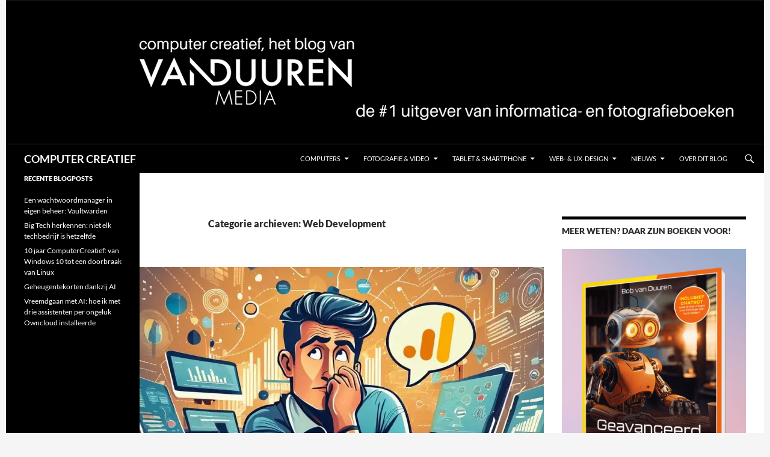

--- FILE ---
content_type: text/html; charset=UTF-8
request_url: https://blog.computercreatief.nl/category/development/
body_size: 42687
content:
<!DOCTYPE html><html lang="nl-NL"><head><meta charset="UTF-8"><meta name="viewport" content="width=device-width, initial-scale=1.0"><title>Web Development Archives - COMPUTER CREATIEF</title><link rel="profile" href="https://gmpg.org/xfn/11"><link rel="pingback" href="https://blog.computercreatief.nl/xmlrpc.php"><meta name='robots' content='index, follow, max-image-preview:large, max-snippet:-1, max-video-preview:-1' /><meta name="google-site-verification" content="1rLeCT30Wdj9cosiWvnaeNwSjTp9OWdQf2b7R3igFPM" /><meta name="msvalidate.01" content="FFD75E2EF88D0D78DB2D493EBCEC8596" /><title>Web Development Archives - COMPUTER CREATIEF</title><link rel="canonical" href="https://blog.computercreatief.nl/category/development/" /><link rel="next" href="https://blog.computercreatief.nl/category/development/page/2/" /><meta property="og:locale" content="nl_NL" /><meta property="og:type" content="article" /><meta property="og:title" content="Web Development Archieven" /><meta property="og:url" content="https://blog.computercreatief.nl/category/development/" /><meta property="og:site_name" content="COMPUTER CREATIEF" /><meta name="twitter:card" content="summary_large_image" /><meta name="twitter:site" content="@computercreatie" /> <script type="application/ld+json" class="yoast-schema-graph">{"@context":"https://schema.org","@graph":[{"@type":"CollectionPage","@id":"https://blog.computercreatief.nl/category/development/","url":"https://blog.computercreatief.nl/category/development/","name":"Web Development Archives - COMPUTER CREATIEF","isPartOf":{"@id":"https://blog.computercreatief.nl/#website"},"primaryImageOfPage":{"@id":"https://blog.computercreatief.nl/category/development/#primaryimage"},"image":{"@id":"https://blog.computercreatief.nl/category/development/#primaryimage"},"thumbnailUrl":"https://i0.wp.com/blog.computercreatief.nl/wp-content/uploads/2024/05/google-analytics4-scaled.jpg?fit=1200%2C685&ssl=1","breadcrumb":{"@id":"https://blog.computercreatief.nl/category/development/#breadcrumb"},"inLanguage":"nl-NL"},{"@type":"ImageObject","inLanguage":"nl-NL","@id":"https://blog.computercreatief.nl/category/development/#primaryimage","url":"https://i0.wp.com/blog.computercreatief.nl/wp-content/uploads/2024/05/google-analytics4-scaled.jpg?fit=1200%2C685&ssl=1","contentUrl":"https://i0.wp.com/blog.computercreatief.nl/wp-content/uploads/2024/05/google-analytics4-scaled.jpg?fit=1200%2C685&ssl=1","width":1200,"height":685,"caption":"Hoe begin je met Google Analytics 4?"},{"@type":"BreadcrumbList","@id":"https://blog.computercreatief.nl/category/development/#breadcrumb","itemListElement":[{"@type":"ListItem","position":1,"name":"Home","item":"https://blog.computercreatief.nl/"},{"@type":"ListItem","position":2,"name":"Web Development"}]},{"@type":"WebSite","@id":"https://blog.computercreatief.nl/#website","url":"https://blog.computercreatief.nl/","name":"COMPUTER CREATIEF","description":"","publisher":{"@id":"https://blog.computercreatief.nl/#organization"},"potentialAction":[{"@type":"SearchAction","target":{"@type":"EntryPoint","urlTemplate":"https://blog.computercreatief.nl/?s={search_term_string}"},"query-input":{"@type":"PropertyValueSpecification","valueRequired":true,"valueName":"search_term_string"}}],"inLanguage":"nl-NL"},{"@type":"Organization","@id":"https://blog.computercreatief.nl/#organization","name":"Van Duuren Media","url":"https://blog.computercreatief.nl/","logo":{"@type":"ImageObject","inLanguage":"nl-NL","@id":"https://blog.computercreatief.nl/#/schema/logo/image/","url":"https://i0.wp.com/blog.computercreatief.nl/wp-content/uploads/2018/10/Schermafbeelding-2018-10-19-om-11.36.12.png?fit=620%2C190&ssl=1","contentUrl":"https://i0.wp.com/blog.computercreatief.nl/wp-content/uploads/2018/10/Schermafbeelding-2018-10-19-om-11.36.12.png?fit=620%2C190&ssl=1","width":620,"height":190,"caption":"Van Duuren Media"},"image":{"@id":"https://blog.computercreatief.nl/#/schema/logo/image/"},"sameAs":["https://www.facebook.com/computercreatief/","https://x.com/computercreatie"]}]}</script> <link rel='dns-prefetch' href='//cpwebassets.codepen.io' /><link rel='dns-prefetch' href='//www.googletagmanager.com' /><link rel='dns-prefetch' href='//stats.wp.com' /><link rel='dns-prefetch' href='//v0.wordpress.com' /><link rel='dns-prefetch' href='//jetpack.wordpress.com' /><link rel='dns-prefetch' href='//s0.wp.com' /><link rel='dns-prefetch' href='//public-api.wordpress.com' /><link rel='dns-prefetch' href='//0.gravatar.com' /><link rel='dns-prefetch' href='//1.gravatar.com' /><link rel='dns-prefetch' href='//2.gravatar.com' /><link rel='preconnect' href='//c0.wp.com' /><link rel='preconnect' href='//i0.wp.com' />
<script data-optimized="1" id="compu-ready">window.advanced_ads_ready=function(e,a){a=a||"complete";var d=function(e){return"interactive"===a?"loading"!==e:"complete"===e};d(document.readyState)?e():document.addEventListener("readystatechange",(function(a){d(a.target.readyState)&&e()}),{once:"interactive"===a})},window.advanced_ads_ready_queue=window.advanced_ads_ready_queue||[]</script> <link data-optimized="2" rel="stylesheet" href="https://blog.computercreatief.nl/wp-content/litespeed/css/1d0e90d3cb90a5b340ed76c39d4df21d.css?ver=07f13" /> <script src="https://c0.wp.com/c/6.9/wp-includes/js/jquery/jquery.min.js" id="jquery-core-js"></script> <script data-optimized="1" src="https://blog.computercreatief.nl/wp-content/litespeed/js/b36115bf31f6aa6c6e6a37468dd9555a.js?ver=9555a" id="jquery-migrate-js"></script> <script data-optimized="1" id="advanced-ads-advanced-js-js-extra">var advads_options={"blog_id":"1","privacy":{"enabled":!1,"state":"not_needed"}}</script> <script data-optimized="1" src="https://blog.computercreatief.nl/wp-content/litespeed/js/0122c62aa7cefd00a65e40da1fd9d2ca.js?ver=7a0fd" id="advanced-ads-advanced-js-js"></script> <script data-optimized="1" id="advanced_ads_pro/visitor_conditions-js-extra">var advanced_ads_pro_visitor_conditions={"referrer_cookie_name":"advanced_ads_pro_visitor_referrer","referrer_exdays":"365","page_impr_cookie_name":"advanced_ads_page_impressions","page_impr_exdays":"3650"}</script> <script data-optimized="1" src="https://blog.computercreatief.nl/wp-content/litespeed/js/fb85c7f4ff91a6a725a3abd9aff7e4c8.js?ver=3e6f2" id="advanced_ads_pro/visitor_conditions-js"></script> <script data-optimized="1" src="https://blog.computercreatief.nl/wp-content/litespeed/js/c15ea3642b5a975959d2321bac00938a.js?ver=ec648" id="twentyfourteen-script-js" defer data-wp-strategy="defer"></script> 
 <script src="https://www.googletagmanager.com/gtag/js?id=GT-5R6XSR7" id="google_gtagjs-js" async></script> <script id="google_gtagjs-js-after">window.dataLayer = window.dataLayer || [];function gtag(){dataLayer.push(arguments);}
gtag("set","linker",{"domains":["blog.computercreatief.nl"]});
gtag("js", new Date());
gtag("set", "developer_id.dZTNiMT", true);
gtag("config", "GT-5R6XSR7");
//# sourceURL=google_gtagjs-js-after</script> <link rel="https://api.w.org/" href="https://blog.computercreatief.nl/wp-json/" /><link rel="alternate" title="JSON" type="application/json" href="https://blog.computercreatief.nl/wp-json/wp/v2/categories/10686" /><link rel="EditURI" type="application/rsd+xml" title="RSD" href="https://blog.computercreatief.nl/xmlrpc.php?rsd" /><meta name="generator" content="Site Kit by Google 1.170.0" />
 <script>advads_items={conditions:{},display_callbacks:{},display_effect_callbacks:{},hide_callbacks:{},backgrounds:{},effect_durations:{},close_functions:{},showed:[]}</script><style type="text/css" id="compu-layer-custom-css"></style><meta name="google-adsense-platform-account" content="ca-host-pub-2644536267352236"><meta name="google-adsense-platform-domain" content="sitekit.withgoogle.com">
 <script data-optimized="1" type="text/javascript">var advadsCfpQueue=[];var advadsCfpAd=function(adID){if('undefined'===typeof advadsProCfp){advadsCfpQueue.push(adID)}else{advadsProCfp.addElement(adID)}}</script> <script data-optimized="1" id="mcjs">!function(c,h,i,m,p){m=c.createElement(h),p=c.getElementsByTagName(h)[0],m.async=1,m.src=i,p.parentNode.insertBefore(m,p)}(document,"script","https://chimpstatic.com/mcjs-connected/js/users/27a9d753e896b7f5809fab61f/d3ddf748a557080b4ce3364ac.js")</script> </head><body class="archive category category-development category-10686 wp-embed-responsive wp-theme-twentyfourteen group-blog header-image list-view aa-prefix-compu-">
<a class="screen-reader-text skip-link" href="#content">
Ga naar de inhoud</a><div id="page" class="hfeed site"><div id="site-header">
<a href="https://blog.computercreatief.nl/" rel="home" >
<img src="https://blog.computercreatief.nl/wp-content/uploads/2024/05/balk.png.webp" width="1260" height="240" alt="COMPUTER CREATIEF" srcset="https://i0.wp.com/blog.computercreatief.nl/wp-content/uploads/2024/05/balk.png?w=1260&amp;ssl=1 1260w, https://i0.wp.com/blog.computercreatief.nl/wp-content/uploads/2024/05/balk.png?resize=300%2C57&amp;ssl=1 300w, https://i0.wp.com/blog.computercreatief.nl/wp-content/uploads/2024/05/balk.png?resize=1024%2C195&amp;ssl=1 1024w, https://i0.wp.com/blog.computercreatief.nl/wp-content/uploads/2024/05/balk.png?resize=768%2C146&amp;ssl=1 768w, https://i0.wp.com/blog.computercreatief.nl/wp-content/uploads/2024/05/balk.png?w=948&amp;ssl=1 948w" sizes="(max-width: 1260px) 100vw, 1260px" decoding="async" fetchpriority="high" />		</a></div><header id="masthead" class="site-header"><div class="header-main"><h1 class="site-title"><a href="https://blog.computercreatief.nl/" rel="home" >COMPUTER CREATIEF</a></h1><div class="search-toggle">
<a href="#search-container" class="screen-reader-text" aria-expanded="false" aria-controls="search-container">
Zoeken				</a></div><nav id="primary-navigation" class="site-navigation primary-navigation">
<button class="menu-toggle">Primair menu</button><div class="menu-hoofdmenu-container"><ul id="primary-menu" class="nav-menu"><li id="menu-item-17" class="menu-item menu-item-type-taxonomy menu-item-object-category menu-item-has-children menu-item-17"><a href="https://blog.computercreatief.nl/category/computers/">Computers</a><ul class="sub-menu"><li id="menu-item-33288" class="menu-item menu-item-type-taxonomy menu-item-object-category menu-item-33288"><a href="https://blog.computercreatief.nl/category/artificial-intelligence/">AI</a></li><li id="menu-item-36" class="menu-item menu-item-type-taxonomy menu-item-object-category menu-item-has-children menu-item-36"><a href="https://blog.computercreatief.nl/category/besturingssystemen/">Besturingssystemen</a><ul class="sub-menu"><li id="menu-item-35" class="menu-item menu-item-type-taxonomy menu-item-object-category menu-item-35"><a href="https://blog.computercreatief.nl/category/android/">Android</a></li><li id="menu-item-11838" class="menu-item menu-item-type-taxonomy menu-item-object-category menu-item-has-children menu-item-11838"><a href="https://blog.computercreatief.nl/category/chrome-os/">Chrome OS</a><ul class="sub-menu"><li id="menu-item-17819" class="menu-item menu-item-type-taxonomy menu-item-object-category menu-item-17819"><a href="https://blog.computercreatief.nl/category/chromebook/">Chromebook</a></li></ul></li><li id="menu-item-37" class="menu-item menu-item-type-taxonomy menu-item-object-category menu-item-37"><a href="https://blog.computercreatief.nl/category/ios/">iOS</a></li><li id="menu-item-16357" class="menu-item menu-item-type-taxonomy menu-item-object-category menu-item-16357"><a href="https://blog.computercreatief.nl/category/linux/">Linux</a></li><li id="menu-item-4269" class="menu-item menu-item-type-taxonomy menu-item-object-category menu-item-4269"><a href="https://blog.computercreatief.nl/category/macos/">macOS</a></li><li id="menu-item-39" class="menu-item menu-item-type-taxonomy menu-item-object-category menu-item-has-children menu-item-39"><a href="https://blog.computercreatief.nl/category/windows/">Windows</a><ul class="sub-menu"><li id="menu-item-2999" class="menu-item menu-item-type-taxonomy menu-item-object-category menu-item-2999"><a href="https://blog.computercreatief.nl/category/windows/windows-10/">Windows 10</a></li><li id="menu-item-24558" class="menu-item menu-item-type-taxonomy menu-item-object-category menu-item-24558"><a href="https://blog.computercreatief.nl/category/windows-11/">Windows 11</a></li><li id="menu-item-6611" class="menu-item menu-item-type-post_type menu-item-object-page menu-item-6611"><a href="https://blog.computercreatief.nl/windows-10-tips-en-trucs/">Windows 10 tips en trucs</a></li><li id="menu-item-8225" class="menu-item menu-item-type-post_type menu-item-object-page menu-item-8225"><a href="https://blog.computercreatief.nl/windows-10-updates-en-upgrades/">Windows 10 updates en upgrades</a></li></ul></li></ul></li><li id="menu-item-732" class="menu-item menu-item-type-taxonomy menu-item-object-category menu-item-has-children menu-item-732"><a href="https://blog.computercreatief.nl/category/software/">Software</a><ul class="sub-menu"><li id="menu-item-30" class="menu-item menu-item-type-taxonomy menu-item-object-category menu-item-30"><a href="https://blog.computercreatief.nl/category/photoshop-elements/">Photoshop Elements</a></li><li id="menu-item-15" class="menu-item menu-item-type-taxonomy menu-item-object-category menu-item-has-children menu-item-15"><a href="https://blog.computercreatief.nl/category/creative-cloud/">Creative Cloud</a><ul class="sub-menu"><li id="menu-item-24" class="menu-item menu-item-type-taxonomy menu-item-object-category menu-item-24"><a href="https://blog.computercreatief.nl/category/lightroom/">Lightroom</a></li><li id="menu-item-23" class="menu-item menu-item-type-taxonomy menu-item-object-category menu-item-23"><a href="https://blog.computercreatief.nl/category/photoshop/">Photoshop</a></li></ul></li><li id="menu-item-40" class="menu-item menu-item-type-taxonomy menu-item-object-category menu-item-has-children menu-item-40"><a href="https://blog.computercreatief.nl/category/ms-office/">MS Office</a><ul class="sub-menu"><li id="menu-item-13781" class="menu-item menu-item-type-taxonomy menu-item-object-category menu-item-13781"><a href="https://blog.computercreatief.nl/category/office-365/">Office 365</a></li><li id="menu-item-3666" class="menu-item menu-item-type-taxonomy menu-item-object-category menu-item-3666"><a href="https://blog.computercreatief.nl/category/excel/">Excel</a></li></ul></li></ul></li><li id="menu-item-3070" class="menu-item menu-item-type-taxonomy menu-item-object-category menu-item-has-children menu-item-3070"><a href="https://blog.computercreatief.nl/category/beveiliging/">Privacy &amp; Beveiliging</a><ul class="sub-menu"><li id="menu-item-9569" class="menu-item menu-item-type-taxonomy menu-item-object-category menu-item-9569"><a href="https://blog.computercreatief.nl/category/veilig-online/">Veilig online</a></li></ul></li></ul></li><li id="menu-item-16" class="menu-item menu-item-type-taxonomy menu-item-object-category menu-item-has-children menu-item-16"><a href="https://blog.computercreatief.nl/category/fotografie/">Fotografie &#038; Video</a><ul class="sub-menu"><li id="menu-item-25" class="menu-item menu-item-type-taxonomy menu-item-object-category menu-item-has-children menu-item-25"><a href="https://blog.computercreatief.nl/category/cameras/">Camera&#8217;s</a><ul class="sub-menu"><li id="menu-item-26" class="menu-item menu-item-type-taxonomy menu-item-object-category menu-item-26"><a href="https://blog.computercreatief.nl/category/canon/">Canon</a></li><li id="menu-item-10294" class="menu-item menu-item-type-taxonomy menu-item-object-category menu-item-10294"><a href="https://blog.computercreatief.nl/category/fujifilm/">Fujifilm</a></li><li id="menu-item-28" class="menu-item menu-item-type-taxonomy menu-item-object-category menu-item-28"><a href="https://blog.computercreatief.nl/category/nikon/">Nikon</a></li></ul></li><li id="menu-item-11021" class="menu-item menu-item-type-taxonomy menu-item-object-category menu-item-has-children menu-item-11021"><a href="https://blog.computercreatief.nl/category/fotografie/">Fotografie</a><ul class="sub-menu"><li id="menu-item-10560" class="menu-item menu-item-type-taxonomy menu-item-object-category menu-item-10560"><a href="https://blog.computercreatief.nl/category/scott-kelby/">Scott Kelby</a></li></ul></li><li id="menu-item-27" class="menu-item menu-item-type-taxonomy menu-item-object-category menu-item-has-children menu-item-27"><a href="https://blog.computercreatief.nl/category/lightroom/">Lightroom</a><ul class="sub-menu"><li id="menu-item-7501" class="menu-item menu-item-type-taxonomy menu-item-object-category menu-item-has-children menu-item-7501"><a href="https://blog.computercreatief.nl/category/lightroom-classic/">Lightroom Classic</a><ul class="sub-menu"><li id="menu-item-19551" class="menu-item menu-item-type-taxonomy menu-item-object-category menu-item-19551"><a href="https://blog.computercreatief.nl/category/tips-en-trucs-voor-lightroom-classic/">Tips en Trucs voor Lightroom Classic</a></li></ul></li></ul></li><li id="menu-item-6493" class="menu-item menu-item-type-taxonomy menu-item-object-category menu-item-has-children menu-item-6493"><a href="https://blog.computercreatief.nl/category/smartphonefotografie/">Smartphonefotografie</a><ul class="sub-menu"><li id="menu-item-3003" class="menu-item menu-item-type-taxonomy menu-item-object-category menu-item-3003"><a href="https://blog.computercreatief.nl/category/fotografie/google-fotos/">Google Foto&#8217;s</a></li><li id="menu-item-4884" class="menu-item menu-item-type-taxonomy menu-item-object-category menu-item-4884"><a href="https://blog.computercreatief.nl/category/snapseed/">Snapseed</a></li></ul></li><li id="menu-item-29" class="menu-item menu-item-type-taxonomy menu-item-object-category menu-item-29"><a href="https://blog.computercreatief.nl/category/photoshop/">Photoshop</a></li><li id="menu-item-3853" class="menu-item menu-item-type-taxonomy menu-item-object-category menu-item-3853"><a href="https://blog.computercreatief.nl/category/video/">Video</a></li></ul></li><li id="menu-item-10288" class="menu-item menu-item-type-taxonomy menu-item-object-category menu-item-has-children menu-item-10288"><a href="https://blog.computercreatief.nl/category/tablet-smartphone/">Tablet &amp; Smartphone</a><ul class="sub-menu"><li id="menu-item-31" class="menu-item menu-item-type-taxonomy menu-item-object-category menu-item-31"><a href="https://blog.computercreatief.nl/category/android/">Android</a></li><li id="menu-item-32" class="menu-item menu-item-type-taxonomy menu-item-object-category menu-item-has-children menu-item-32"><a href="https://blog.computercreatief.nl/category/ios/">iOS</a><ul class="sub-menu"><li id="menu-item-8366" class="menu-item menu-item-type-post_type menu-item-object-page menu-item-8366"><a href="https://blog.computercreatief.nl/apple-ios/">Apple iOS, tips, trucs en apps…</a></li></ul></li></ul></li><li id="menu-item-12601" class="menu-item menu-item-type-taxonomy menu-item-object-category menu-item-has-children menu-item-12601"><a href="https://blog.computercreatief.nl/category/web-ux-design/">Web- &amp; UX-design</a><ul class="sub-menu"><li id="menu-item-12600" class="menu-item menu-item-type-taxonomy menu-item-object-category menu-item-12600"><a href="https://blog.computercreatief.nl/category/ux-design/">UX Design</a></li><li id="menu-item-12605" class="menu-item menu-item-type-taxonomy menu-item-object-category menu-item-12605"><a href="https://blog.computercreatief.nl/category/interaction-design/">Interaction Design</a></li><li id="menu-item-19" class="menu-item menu-item-type-taxonomy menu-item-object-category menu-item-has-children menu-item-19"><a href="https://blog.computercreatief.nl/category/webdesign/">Webdesign</a><ul class="sub-menu"><li id="menu-item-41" class="menu-item menu-item-type-taxonomy menu-item-object-category menu-item-41"><a href="https://blog.computercreatief.nl/category/cms/">CMS</a></li><li id="menu-item-42" class="menu-item menu-item-type-taxonomy menu-item-object-category menu-item-42"><a href="https://blog.computercreatief.nl/category/scripting/">Scripting</a></li><li id="menu-item-43" class="menu-item menu-item-type-taxonomy menu-item-object-category menu-item-43"><a href="https://blog.computercreatief.nl/category/seo-sea/">SEO / SEA</a></li></ul></li></ul></li><li id="menu-item-20" class="menu-item menu-item-type-taxonomy menu-item-object-category menu-item-has-children menu-item-20"><a href="https://blog.computercreatief.nl/category/nieuws/">Nieuws</a><ul class="sub-menu"><li id="menu-item-3868" class="menu-item menu-item-type-taxonomy menu-item-object-category menu-item-3868"><a href="https://blog.computercreatief.nl/category/boekbesprekingen/">Boekbesprekingen</a></li><li id="menu-item-4017" class="menu-item menu-item-type-taxonomy menu-item-object-category menu-item-4017"><a href="https://blog.computercreatief.nl/category/column/">Column</a></li><li id="menu-item-3407" class="menu-item menu-item-type-taxonomy menu-item-object-category menu-item-3407"><a href="https://blog.computercreatief.nl/category/opinie/">Opinie</a></li><li id="menu-item-3001" class="menu-item menu-item-type-taxonomy menu-item-object-category menu-item-3001"><a href="https://blog.computercreatief.nl/category/gastblogger/">Gastblogger</a></li><li id="menu-item-3002" class="menu-item menu-item-type-taxonomy menu-item-object-category menu-item-3002"><a href="https://blog.computercreatief.nl/category/interviews/">Interviews</a></li></ul></li><li id="menu-item-14" class="menu-item menu-item-type-post_type menu-item-object-page menu-item-privacy-policy menu-item-14"><a rel="privacy-policy" href="https://blog.computercreatief.nl/over-dit-blog/">Over dit blog</a></li></ul></div></nav></div><div id="search-container" class="search-box-wrapper hide"><div class="search-box"><form role="search" method="get" class="search-form" action="https://blog.computercreatief.nl/">
<label>
<span class="screen-reader-text">Zoeken naar:</span>
<input type="search" class="search-field" placeholder="Zoeken &hellip;" value="" name="s" />
</label>
<input type="submit" class="search-submit" value="Zoeken" /></form></div></div></header><div id="main" class="site-main"><section id="primary" class="content-area"><div id="content" class="site-content" role="main"><header class="archive-header"><h1 class="archive-title">
Categorie archieven: Web Development</h1></header><article id="post-32320" class="post-32320 post type-post status-publish format-standard has-post-thumbnail hentry category-development category-web-ux-design category-webdesign tag-featured">
<a class="post-thumbnail" href="https://blog.computercreatief.nl/hoe-begin-je-met-google-analytics-4/" aria-hidden="true">
<img width="672" height="372" src="https://i0.wp.com/blog.computercreatief.nl/wp-content/uploads/2024/05/google-analytics4-scaled.jpg?resize=672%2C372&amp;ssl=1" class="attachment-post-thumbnail size-post-thumbnail wp-post-image" alt="Hoe begin je met Google Analytics 4?" decoding="async" srcset="https://i0.wp.com/blog.computercreatief.nl/wp-content/uploads/2024/05/google-analytics4-scaled.jpg?resize=672%2C372&amp;ssl=1 672w, https://i0.wp.com/blog.computercreatief.nl/wp-content/uploads/2024/05/google-analytics4-scaled.jpg?resize=1038%2C576&amp;ssl=1 1038w" sizes="(max-width: 672px) 100vw, 672px" data-attachment-id="32334" data-permalink="https://blog.computercreatief.nl/hoe-begin-je-met-google-analytics-4/google-analytics4/" data-orig-file="https://i0.wp.com/blog.computercreatief.nl/wp-content/uploads/2024/05/google-analytics4-scaled.jpg?fit=1200%2C685&amp;ssl=1" data-orig-size="1200,685" data-comments-opened="1" data-image-meta="{&quot;aperture&quot;:&quot;0&quot;,&quot;credit&quot;:&quot;&quot;,&quot;camera&quot;:&quot;&quot;,&quot;caption&quot;:&quot;&quot;,&quot;created_timestamp&quot;:&quot;0&quot;,&quot;copyright&quot;:&quot;&quot;,&quot;focal_length&quot;:&quot;0&quot;,&quot;iso&quot;:&quot;0&quot;,&quot;shutter_speed&quot;:&quot;0&quot;,&quot;title&quot;:&quot;&quot;,&quot;orientation&quot;:&quot;0&quot;}" data-image-title="google-analytics4" data-image-description="" data-image-caption="" data-medium-file="https://i0.wp.com/blog.computercreatief.nl/wp-content/uploads/2024/05/google-analytics4-scaled.jpg?fit=300%2C171&amp;ssl=1" data-large-file="https://i0.wp.com/blog.computercreatief.nl/wp-content/uploads/2024/05/google-analytics4-scaled.jpg?fit=474%2C271&amp;ssl=1" />	</a><header class="entry-header"><div class="entry-meta">
<span class="cat-links"><a href="https://blog.computercreatief.nl/category/development/" rel="category tag">Web Development</a>, <a href="https://blog.computercreatief.nl/category/web-ux-design/" rel="category tag">Web- &amp; UX-design</a>, <a href="https://blog.computercreatief.nl/category/webdesign/" rel="category tag">Webdesign</a></span></div><h1 class="entry-title"><a href="https://blog.computercreatief.nl/hoe-begin-je-met-google-analytics-4/" rel="bookmark">Hoe begin je met Google Analytics 4?</a></h1><div class="entry-meta">
<span class="entry-date"><a href="https://blog.computercreatief.nl/hoe-begin-je-met-google-analytics-4/" rel="bookmark"><time class="entry-date" datetime="2024-05-17T11:57:11+02:00">17 mei 2024</time></a></span> <span class="byline"><span class="author vcard"><a class="url fn n" href="https://blog.computercreatief.nl/author/gerard/" rel="author">Gerard Rathenau</a></span></span>			<span class="comments-link"><a href="https://blog.computercreatief.nl/hoe-begin-je-met-google-analytics-4/#respond">Een reactie plaatsen</a></span></div></header><div class="entry-content"><div class="wp-block-image"><figure class="alignleft size-full"><a href="https://www.vanduurenmedia.nl/EAN/9789463563291/Verbeter_je_online_marketing_met_Google_Analytics_2e_editie?utm_source=computercreatief&amp;utm_medium=blog&amp;utm_campaign=9789463563291&amp;utm_term=pc" target="_blank" rel="noreferrer noopener"><img data-recalc-dims="1" decoding="async" width="180" height="239" data-attachment-id="32337" data-permalink="https://blog.computercreatief.nl/hoe-begin-je-met-google-analytics-4/image-43/" data-orig-file="https://i0.wp.com/blog.computercreatief.nl/wp-content/uploads/2024/05/image.png?fit=180%2C239&amp;ssl=1" data-orig-size="180,239" data-comments-opened="1" data-image-meta="{&quot;aperture&quot;:&quot;0&quot;,&quot;credit&quot;:&quot;&quot;,&quot;camera&quot;:&quot;&quot;,&quot;caption&quot;:&quot;&quot;,&quot;created_timestamp&quot;:&quot;0&quot;,&quot;copyright&quot;:&quot;&quot;,&quot;focal_length&quot;:&quot;0&quot;,&quot;iso&quot;:&quot;0&quot;,&quot;shutter_speed&quot;:&quot;0&quot;,&quot;title&quot;:&quot;&quot;,&quot;orientation&quot;:&quot;0&quot;}" data-image-title="image" data-image-description="" data-image-caption="" data-medium-file="https://i0.wp.com/blog.computercreatief.nl/wp-content/uploads/2024/05/image.png?fit=180%2C239&amp;ssl=1" data-large-file="https://i0.wp.com/blog.computercreatief.nl/wp-content/uploads/2024/05/image.png?fit=180%2C239&amp;ssl=1" src="https://i0.wp.com/blog.computercreatief.nl/wp-content/uploads/2024/05/image.png?resize=180%2C239&#038;ssl=1" alt="" class="wp-image-32337"/></a></figure></div><p><strong>Als marketeer en/of ondernemer wil je weten wat er op je website gebeurt. Hoeveel mensen bezoeken je website, wat doen ze op je website en hoeveel klanten levert je website op? Een gratis tool zoals Google Analytics 4 (GA4) geeft je deze inzichten. Hoe haal je deze inzichten uit deze tool? Ik ga in dit artikel de stappen met je bespreken om Google Analytics 4 in te stellen, zodat je over data beschikt die iets zeggen over je resultaten van je website. Hoe begin je met Google Analytics 4? (</strong></p><p><strong>Meer weten over Google Analytics 4? Lees dan mijn boek <em><a href="https://www.vanduurenmedia.nl/EAN/9789463563291/Verbeter_je_online_marketing_met_Google_Analytics_2e_editie?utm_source=computercreatief&amp;utm_medium=blog&amp;utm_campaign=9789463563291&amp;utm_term=pc" target="_blank" rel="noreferrer noopener">Verbeter je online marketing met Google Analytics 4</a></em>.)</strong></p><h3 class="wp-block-heading" id="h-hoe-begin-je-met-google-analytics-4">Hoe begin je met Google Analytics 4?</h3><ol class="wp-block-list"><li>Allereerst moet een Google Analytics 4-account aanmaken en deze instellen;</li><li>Je hebt <strong>Customer journeys</strong> nodig voor een goed meetplan, zodat je de data kunt gebruiken die je zinvolle informatie geven.</li></ol><a href="https://blog.computercreatief.nl/hoe-begin-je-met-google-analytics-4/#more-32320" class="more-link">Lees verder <span class="screen-reader-text">Hoe begin je met Google Analytics 4?</span> <span class="meta-nav">&rarr;</span></a><div class="saboxplugin-wrap" itemtype="http://schema.org/Person" itemscope itemprop="author"><div class="saboxplugin-tab"><div class="saboxplugin-gravatar"><img alt='Gerard Rathenau' src='https://secure.gravatar.com/avatar/f764acd816efe443295a4e6d69ee1fb891dcfdab928afe1c782d43754e068c52?s=100&#038;d=mm&#038;r=g' srcset='https://secure.gravatar.com/avatar/f764acd816efe443295a4e6d69ee1fb891dcfdab928afe1c782d43754e068c52?s=200&#038;d=mm&#038;r=g 2x' class='avatar avatar-100 photo' height='100' width='100' itemprop="image"/></div><div class="saboxplugin-authorname"><a href="https://blog.computercreatief.nl/author/gerard/" class="vcard author" rel="author"><span class="fn">Gerard Rathenau</span></a></div><div class="saboxplugin-desc"><div itemprop="description"><p>Gerard Rathenau is Digital analist &amp; strateeg. Hij is ruim tien jaar actief in de online marketing, eerst als campagnemanager en nu als marketinganalist en -strateeg.</p><p>Hij schrijft twee keer per maand een nieuwsbrief over Digital Analytics &amp; strategie. Heb je aanvullende vragen over onderwerpen in zijn boek? Stel gerust je vraag via gerard@ganalytics.nl of <a title="LinkedIn-pagina van Gerard Rathenau" href="https://www.linkedin.com/in/gerardrathenau/" target="_blank" rel="noopener">via LinkedIn.</a></p></div></div><div class="saboxplugin-web "><a href="http://ganalytics.nl" target="_self" >ganalytics.nl</a></div><div class="clearfix"></div></div></div><div class="sharedaddy sd-sharing-enabled"><div class="robots-nocontent sd-block sd-social sd-social-icon sd-sharing"><h3 class="sd-title">Dit delen:</h3><div class="sd-content"><ul><li class="share-facebook"><a rel="nofollow noopener noreferrer"
data-shared="sharing-facebook-32320"
class="share-facebook sd-button share-icon no-text"
href="https://blog.computercreatief.nl/hoe-begin-je-met-google-analytics-4/?share=facebook"
target="_blank"
aria-labelledby="sharing-facebook-32320"
>
<span id="sharing-facebook-32320" hidden>Klik om te delen op Facebook (Opent in een nieuw venster)</span>
<span>Facebook</span>
</a></li><li class="share-twitter"><a rel="nofollow noopener noreferrer"
data-shared="sharing-twitter-32320"
class="share-twitter sd-button share-icon no-text"
href="https://blog.computercreatief.nl/hoe-begin-je-met-google-analytics-4/?share=twitter"
target="_blank"
aria-labelledby="sharing-twitter-32320"
>
<span id="sharing-twitter-32320" hidden>Klik om te delen op X (Opent in een nieuw venster)</span>
<span>X</span>
</a></li><li class="share-email"><a rel="nofollow noopener noreferrer"
data-shared="sharing-email-32320"
class="share-email sd-button share-icon no-text"
href="mailto:?subject=%5BGedeeld%20bericht%5D%20Hoe%20begin%20je%20met%20Google%20Analytics%204%3F&#038;body=https%3A%2F%2Fblog.computercreatief.nl%2Fhoe-begin-je-met-google-analytics-4%2F&#038;share=email"
target="_blank"
aria-labelledby="sharing-email-32320"
data-email-share-error-title="Heb je een e-mailadres ingesteld?" data-email-share-error-text="Mogelijk is er geen e-mailadres voor je browser ingesteld als je problemen ervaart met delen via e-mail. Het zou kunnen dat je een nieuw e-mailadres voor jezelf moet aanmaken." data-email-share-nonce="da935f9a5b" data-email-share-track-url="https://blog.computercreatief.nl/hoe-begin-je-met-google-analytics-4/?share=email">
<span id="sharing-email-32320" hidden>Klik om dit te e-mailen naar een vriend (Opent in een nieuw venster)</span>
<span>E-mail</span>
</a></li><li class="share-end"></li></ul></div></div></div></div><footer class="entry-meta"><span class="tag-links"><a href="https://blog.computercreatief.nl/tag/featured/" rel="tag">featured</a></span></footer></article><article id="post-27590" class="post-27590 post type-post status-publish format-standard has-post-thumbnail hentry category-javascript category-development tag-featured">
<a class="post-thumbnail" href="https://blog.computercreatief.nl/javascript-leren-met-peter-kassenaar/" aria-hidden="true">
<img width="672" height="372" src="https://i0.wp.com/blog.computercreatief.nl/wp-content/uploads/2022/12/javascript-kassenaar-scaled.jpg?resize=672%2C372&amp;ssl=1" class="attachment-post-thumbnail size-post-thumbnail wp-post-image" alt="JavaScript leren met Peter Kassenaar" decoding="async" loading="lazy" srcset="https://i0.wp.com/blog.computercreatief.nl/wp-content/uploads/2022/12/javascript-kassenaar-scaled.jpg?w=1200&amp;ssl=1 1200w, https://i0.wp.com/blog.computercreatief.nl/wp-content/uploads/2022/12/javascript-kassenaar-scaled.jpg?resize=300%2C166&amp;ssl=1 300w, https://i0.wp.com/blog.computercreatief.nl/wp-content/uploads/2022/12/javascript-kassenaar-scaled.jpg?resize=1024%2C567&amp;ssl=1 1024w, https://i0.wp.com/blog.computercreatief.nl/wp-content/uploads/2022/12/javascript-kassenaar-scaled.jpg?resize=768%2C425&amp;ssl=1 768w, https://i0.wp.com/blog.computercreatief.nl/wp-content/uploads/2022/12/javascript-kassenaar-scaled.jpg?resize=672%2C372&amp;ssl=1 672w, https://i0.wp.com/blog.computercreatief.nl/wp-content/uploads/2022/12/javascript-kassenaar-scaled.jpg?resize=1038%2C576&amp;ssl=1 1038w, https://i0.wp.com/blog.computercreatief.nl/wp-content/uploads/2022/12/javascript-kassenaar-scaled.jpg?w=948&amp;ssl=1 948w" sizes="auto, (max-width: 672px) 100vw, 672px" data-attachment-id="27594" data-permalink="https://blog.computercreatief.nl/javascript-leren-met-peter-kassenaar/javascript-kassenaar/" data-orig-file="https://i0.wp.com/blog.computercreatief.nl/wp-content/uploads/2022/12/javascript-kassenaar-scaled.jpg?fit=1200%2C664&amp;ssl=1" data-orig-size="1200,664" data-comments-opened="1" data-image-meta="{&quot;aperture&quot;:&quot;0&quot;,&quot;credit&quot;:&quot;&quot;,&quot;camera&quot;:&quot;&quot;,&quot;caption&quot;:&quot;&quot;,&quot;created_timestamp&quot;:&quot;0&quot;,&quot;copyright&quot;:&quot;&quot;,&quot;focal_length&quot;:&quot;0&quot;,&quot;iso&quot;:&quot;0&quot;,&quot;shutter_speed&quot;:&quot;0&quot;,&quot;title&quot;:&quot;&quot;,&quot;orientation&quot;:&quot;0&quot;}" data-image-title="javascript-kassenaar" data-image-description="" data-image-caption="" data-medium-file="https://i0.wp.com/blog.computercreatief.nl/wp-content/uploads/2022/12/javascript-kassenaar-scaled.jpg?fit=300%2C166&amp;ssl=1" data-large-file="https://i0.wp.com/blog.computercreatief.nl/wp-content/uploads/2022/12/javascript-kassenaar-scaled.jpg?fit=474%2C262&amp;ssl=1" />	</a><header class="entry-header"><div class="entry-meta">
<span class="cat-links"><a href="https://blog.computercreatief.nl/category/development/javascript/" rel="category tag">JavaScript</a>, <a href="https://blog.computercreatief.nl/category/development/" rel="category tag">Web Development</a></span></div><h1 class="entry-title"><a href="https://blog.computercreatief.nl/javascript-leren-met-peter-kassenaar/" rel="bookmark">JavaScript leren met Peter Kassenaar</a></h1><div class="entry-meta">
<span class="entry-date"><a href="https://blog.computercreatief.nl/javascript-leren-met-peter-kassenaar/" rel="bookmark"><time class="entry-date" datetime="2022-12-22T11:02:27+01:00">22 december 2022</time></a></span> <span class="byline"><span class="author vcard"><a class="url fn n" href="https://blog.computercreatief.nl/author/kassenaar/" rel="author">Peter Kassenaar</a></span></span>			<span class="comments-link"><a href="https://blog.computercreatief.nl/javascript-leren-met-peter-kassenaar/#respond">Een reactie plaatsen</a></span></div></header><div class="entry-content"><p><b>Al meerdere jaren achter elkaar is JavaScript de populairste programmeertaal ter wereld, zoals de <a href="https://survey.stackoverflow.co/2022/#technology-most-popular-technologies">Stack Overflow Developer Survey </a>laat zien. Dit geldt niet alleen voor webdevelopers, maar voor alle ontwikkelaars. JavaScript wordt ook gebruikt in andere programma’s. Denk aan het uitvoeren van geautomatiseerde taken in PhotoShop, het animeren van 3D-modellen in AR-software en het maken van interactieve PDF’s. Het is dan ook niet overdreven om te stellen dat iemand die in de IT werkzaam is, op enig moment in zijn loopbaan met JavaScript in aanraking komt. Daarmee is het slim om goed voorbereid te zijn! </b></p><div class="wp-block-image"><figure class="aligncenter size-large"><img data-recalc-dims="1" loading="lazy" decoding="async" width="474" height="145" data-attachment-id="27593" data-permalink="https://blog.computercreatief.nl/javascript-leren-met-peter-kassenaar/stackoverflow/" data-orig-file="https://i0.wp.com/blog.computercreatief.nl/wp-content/uploads/2022/12/stackoverflow-scaled.jpg?fit=1200%2C367&amp;ssl=1" data-orig-size="1200,367" data-comments-opened="1" data-image-meta="{&quot;aperture&quot;:&quot;0&quot;,&quot;credit&quot;:&quot;&quot;,&quot;camera&quot;:&quot;&quot;,&quot;caption&quot;:&quot;&quot;,&quot;created_timestamp&quot;:&quot;0&quot;,&quot;copyright&quot;:&quot;&quot;,&quot;focal_length&quot;:&quot;0&quot;,&quot;iso&quot;:&quot;0&quot;,&quot;shutter_speed&quot;:&quot;0&quot;,&quot;title&quot;:&quot;&quot;,&quot;orientation&quot;:&quot;0&quot;}" data-image-title="stackoverflow" data-image-description="" data-image-caption="&lt;p&gt;JavaScript is de populairste.&lt;/p&gt;
" data-medium-file="https://i0.wp.com/blog.computercreatief.nl/wp-content/uploads/2022/12/stackoverflow-scaled.jpg?fit=300%2C92&amp;ssl=1" data-large-file="https://i0.wp.com/blog.computercreatief.nl/wp-content/uploads/2022/12/stackoverflow-scaled.jpg?fit=474%2C145&amp;ssl=1" src="https://i0.wp.com/blog.computercreatief.nl/wp-content/uploads/2022/12/stackoverflow.jpg?resize=474%2C145&#038;ssl=1" alt="Leer JavaScript met Peter Kassenaar" class="wp-image-27593" srcset="https://i0.wp.com/blog.computercreatief.nl/wp-content/uploads/2022/12/stackoverflow-scaled.jpg?resize=1024%2C313&amp;ssl=1 1024w, https://i0.wp.com/blog.computercreatief.nl/wp-content/uploads/2022/12/stackoverflow-scaled.jpg?resize=300%2C92&amp;ssl=1 300w, https://i0.wp.com/blog.computercreatief.nl/wp-content/uploads/2022/12/stackoverflow-scaled.jpg?resize=768%2C235&amp;ssl=1 768w, https://i0.wp.com/blog.computercreatief.nl/wp-content/uploads/2022/12/stackoverflow-scaled.jpg?w=1200&amp;ssl=1 1200w, https://i0.wp.com/blog.computercreatief.nl/wp-content/uploads/2022/12/stackoverflow-scaled.jpg?w=948&amp;ssl=1 948w" sizes="auto, (max-width: 474px) 100vw, 474px" /><figcaption class="wp-element-caption">JavaScript is de populairste programmeertaal ter wereld&#8230;</figcaption></figure></div><h4 class="wp-block-heading" id="h-ontwikkeling">Ontwikkeling</h4><p>JavaScript is de laatste jaren erg snel ontwikkeld. Lange tijd was het niet meer dan een programmeertaal waarmee je klokjes in de statusbalk van de browser kon tonen of eenvoudige animaties in de pagina plaatste. Tegenwoordig doen we alles met JavaScript: online tickets boeken, internetbankieren, Gmail, Tiktok en Facebook zijn nog maar een paar voorbeelden. Zonder JavaScript zouden deze diensten niet bestaan. En eigenlijk is dit weer allemaal terug te leiden naar de komst van jQuery in 2006.</p><a href="https://blog.computercreatief.nl/javascript-leren-met-peter-kassenaar/#more-27590" class="more-link">Lees verder <span class="screen-reader-text">JavaScript leren met Peter Kassenaar</span> <span class="meta-nav">&rarr;</span></a><div class="saboxplugin-wrap" itemtype="http://schema.org/Person" itemscope itemprop="author"><div class="saboxplugin-tab"><div class="saboxplugin-gravatar"><img data-recalc-dims="1" loading="lazy" decoding="async" src="https://i0.wp.com/blog.computercreatief.nl/wp-content/uploads/2020/11/Peter-Kassenaar.jpg?resize=100%2C100&#038;ssl=1" width="100"  height="100" alt="" itemprop="image"></div><div class="saboxplugin-authorname"><a href="https://blog.computercreatief.nl/author/kassenaar/" class="vcard author" rel="author"><span class="fn">Peter Kassenaar</span></a></div><div class="saboxplugin-desc"><div itemprop="description"><p><strong>Peter Kassenaar</strong> is auteur van vele boeken over algemeen pc-gebruik, programmeertalen en internettechnieken. Hij is gespecialiseerd in frond-endtools, -frameworks en -toepassingen. Via zijn eigen bedrijf verzorgt hij trainingen op deze gebieden voor bedrijven en organisaties. De boeken van Peter vind je <a href="https://www.vanduurenmedia.nl/Zoeken/Peter%20Kassenaar?utm_source=computercreatief&amp;utm_medium=blog&amp;utm_campaign=bio" target="_blank" rel="noopener noreferrer">hier</a>.</p></div></div><div class="clearfix"></div></div></div><div class="sharedaddy sd-sharing-enabled"><div class="robots-nocontent sd-block sd-social sd-social-icon sd-sharing"><h3 class="sd-title">Dit delen:</h3><div class="sd-content"><ul><li class="share-facebook"><a rel="nofollow noopener noreferrer"
data-shared="sharing-facebook-27590"
class="share-facebook sd-button share-icon no-text"
href="https://blog.computercreatief.nl/javascript-leren-met-peter-kassenaar/?share=facebook"
target="_blank"
aria-labelledby="sharing-facebook-27590"
>
<span id="sharing-facebook-27590" hidden>Klik om te delen op Facebook (Opent in een nieuw venster)</span>
<span>Facebook</span>
</a></li><li class="share-twitter"><a rel="nofollow noopener noreferrer"
data-shared="sharing-twitter-27590"
class="share-twitter sd-button share-icon no-text"
href="https://blog.computercreatief.nl/javascript-leren-met-peter-kassenaar/?share=twitter"
target="_blank"
aria-labelledby="sharing-twitter-27590"
>
<span id="sharing-twitter-27590" hidden>Klik om te delen op X (Opent in een nieuw venster)</span>
<span>X</span>
</a></li><li class="share-email"><a rel="nofollow noopener noreferrer"
data-shared="sharing-email-27590"
class="share-email sd-button share-icon no-text"
href="mailto:?subject=%5BGedeeld%20bericht%5D%20JavaScript%20leren%20met%20Peter%20Kassenaar&#038;body=https%3A%2F%2Fblog.computercreatief.nl%2Fjavascript-leren-met-peter-kassenaar%2F&#038;share=email"
target="_blank"
aria-labelledby="sharing-email-27590"
data-email-share-error-title="Heb je een e-mailadres ingesteld?" data-email-share-error-text="Mogelijk is er geen e-mailadres voor je browser ingesteld als je problemen ervaart met delen via e-mail. Het zou kunnen dat je een nieuw e-mailadres voor jezelf moet aanmaken." data-email-share-nonce="e2b6f17fff" data-email-share-track-url="https://blog.computercreatief.nl/javascript-leren-met-peter-kassenaar/?share=email">
<span id="sharing-email-27590" hidden>Klik om dit te e-mailen naar een vriend (Opent in een nieuw venster)</span>
<span>E-mail</span>
</a></li><li class="share-end"></li></ul></div></div></div></div><footer class="entry-meta"><span class="tag-links"><a href="https://blog.computercreatief.nl/tag/featured/" rel="tag">featured</a></span></footer></article><article id="post-25397" class="post-25397 post type-post status-publish format-standard has-post-thumbnail hentry category-css category-html category-interviews category-javascript category-development tag-featured">
<a class="post-thumbnail" href="https://blog.computercreatief.nl/de-boeken-van-peter-kassenaar-in-de-web-development-library/" aria-hidden="true">
<img width="672" height="372" src="https://i0.wp.com/blog.computercreatief.nl/wp-content/uploads/2022/05/web-development-library.jpg?resize=672%2C372&amp;ssl=1" class="attachment-post-thumbnail size-post-thumbnail wp-post-image" alt="De boeken van Peter Kassenaar in de Web Development Library" decoding="async" loading="lazy" srcset="https://i0.wp.com/blog.computercreatief.nl/wp-content/uploads/2022/05/web-development-library.jpg?w=1344&amp;ssl=1 1344w, https://i0.wp.com/blog.computercreatief.nl/wp-content/uploads/2022/05/web-development-library.jpg?resize=300%2C166&amp;ssl=1 300w, https://i0.wp.com/blog.computercreatief.nl/wp-content/uploads/2022/05/web-development-library.jpg?resize=1024%2C567&amp;ssl=1 1024w, https://i0.wp.com/blog.computercreatief.nl/wp-content/uploads/2022/05/web-development-library.jpg?resize=768%2C425&amp;ssl=1 768w, https://i0.wp.com/blog.computercreatief.nl/wp-content/uploads/2022/05/web-development-library.jpg?resize=672%2C372&amp;ssl=1 672w, https://i0.wp.com/blog.computercreatief.nl/wp-content/uploads/2022/05/web-development-library.jpg?resize=1038%2C576&amp;ssl=1 1038w, https://i0.wp.com/blog.computercreatief.nl/wp-content/uploads/2022/05/web-development-library.jpg?w=948&amp;ssl=1 948w" sizes="auto, (max-width: 672px) 100vw, 672px" data-attachment-id="25398" data-permalink="https://blog.computercreatief.nl/de-boeken-van-peter-kassenaar-in-de-web-development-library/web-development-library/" data-orig-file="https://i0.wp.com/blog.computercreatief.nl/wp-content/uploads/2022/05/web-development-library.jpg?fit=1344%2C744&amp;ssl=1" data-orig-size="1344,744" data-comments-opened="1" data-image-meta="{&quot;aperture&quot;:&quot;0&quot;,&quot;credit&quot;:&quot;&quot;,&quot;camera&quot;:&quot;&quot;,&quot;caption&quot;:&quot;&quot;,&quot;created_timestamp&quot;:&quot;0&quot;,&quot;copyright&quot;:&quot;&quot;,&quot;focal_length&quot;:&quot;0&quot;,&quot;iso&quot;:&quot;0&quot;,&quot;shutter_speed&quot;:&quot;0&quot;,&quot;title&quot;:&quot;&quot;,&quot;orientation&quot;:&quot;0&quot;}" data-image-title="web-development-library" data-image-description="" data-image-caption="" data-medium-file="https://i0.wp.com/blog.computercreatief.nl/wp-content/uploads/2022/05/web-development-library.jpg?fit=300%2C166&amp;ssl=1" data-large-file="https://i0.wp.com/blog.computercreatief.nl/wp-content/uploads/2022/05/web-development-library.jpg?fit=474%2C262&amp;ssl=1" />	</a><header class="entry-header"><div class="entry-meta">
<span class="cat-links"><a href="https://blog.computercreatief.nl/category/development/css/" rel="category tag">CSS</a>, <a href="https://blog.computercreatief.nl/category/development/html/" rel="category tag">HTML</a>, <a href="https://blog.computercreatief.nl/category/interviews/" rel="category tag">Interviews</a>, <a href="https://blog.computercreatief.nl/category/development/javascript/" rel="category tag">JavaScript</a>, <a href="https://blog.computercreatief.nl/category/development/" rel="category tag">Web Development</a></span></div><h1 class="entry-title"><a href="https://blog.computercreatief.nl/de-boeken-van-peter-kassenaar-in-de-web-development-library/" rel="bookmark">De boeken van Peter Kassenaar in de Web Development Library</a></h1><div class="entry-meta">
<span class="entry-date"><a href="https://blog.computercreatief.nl/de-boeken-van-peter-kassenaar-in-de-web-development-library/" rel="bookmark"><time class="entry-date" datetime="2022-05-03T13:31:04+02:00">3 mei 2022</time></a></span> <span class="byline"><span class="author vcard"><a class="url fn n" href="https://blog.computercreatief.nl/author/hans/" rel="author">Hans Frederiks</a></span></span>			<span class="comments-link"><a href="https://blog.computercreatief.nl/de-boeken-van-peter-kassenaar-in-de-web-development-library/#comments">1 reactie</a></span></div></header><div class="entry-content"><p><b>Peter Kassenaar geeft trainingen, programmeert en schrijft boeken en artikelen. De onderwerpen waar Peter over schrijft zijn o.a. Windows, Word en Outlook. Daarnaast heeft hij één duidelijke specialisatie: frontend. Van HTML, CSS en JavaScript, tot libraries en frameworks zoals Angular, React en Vue. Hij schrijft daar boeken over en geeft er trainingen in. We spraken met hem over <a href="https://www.vanduurenmedia.nl/Zoeken/web%20development%20library">zijn serie boeken voor de Web Development Library</a>. Over Vue.js, Angular en andere frameworks voor het maken van webapplicaties. (Een interview over zijn nieuwe handboeken Windows 11 en Word 2021 vind je <a href="https://blog.computercreatief.nl/nieuwe-handboeken-voor-windows-11-en-word-2021-van-peter-kassenaar/">HIER</a> op dit blog.)</b></p><p><b>Waarom ben je met frontend aan de gang gegaan en niet met backend?</b><br />
<span style="font-weight: 400;">Peter Kassenaar: ‘Dat was een toevallige keuze. Ik vind beide onderdelen van het web leuk. Bij frontend ben ik er ingerold. Ik heb eind jaren negentig het eerste Nederlandstalige boek over HTML geschreven. Daarna schreef ik een JavaScript boek, alle twee over frontend. Het spreekt me aan. Je kunt niet alles doen en in alles even goed zijn, je moet keuzes maken. Het is niet zo dat ik niets van backend weet. Voor de site van Van Duuren Media doe ik ook wat aan de backend-kant. Het blijft een ingewikkelde balans. Als je nu van je opleiding informatica komt, is het moeilijk in te schatten wat je van de verschillende vakgebieden moet weten. Het is lastiger dan 10 jaar geleden.’</span> <a href="https://blog.computercreatief.nl/de-boeken-van-peter-kassenaar-in-de-web-development-library/#more-25397" class="more-link">Lees verder <span class="screen-reader-text">De boeken van Peter Kassenaar in de Web Development Library</span> <span class="meta-nav">&rarr;</span></a></p><div class="saboxplugin-wrap" itemtype="http://schema.org/Person" itemscope itemprop="author"><div class="saboxplugin-tab"><div class="saboxplugin-gravatar"><img alt='Hans Frederiks' src='https://secure.gravatar.com/avatar/d640f1892abaea532d935e964402db6c2f6361208eba5c0b99e2425555a2df78?s=100&#038;d=mm&#038;r=g' srcset='https://secure.gravatar.com/avatar/d640f1892abaea532d935e964402db6c2f6361208eba5c0b99e2425555a2df78?s=200&#038;d=mm&#038;r=g 2x' class='avatar avatar-100 photo' height='100' width='100' itemprop="image"/></div><div class="saboxplugin-authorname"><a href="https://blog.computercreatief.nl/author/hans/" class="vcard author" rel="author"><span class="fn">Hans Frederiks</span></a></div><div class="saboxplugin-desc"><div itemprop="description"><p><strong>Hans Frederiks</strong> is journalist en fotograaf en hoofdredacteur van blog.computercreatief.nl. Hij schrijft over ontwikkelingen op het gebied van computers, van vormgeving op het web en print, en fotografeert al zijn hele leven lang. Zijn specialisaties zijn panorama’s, landschappen en podiumfotografie. Zijn blog vind je <a href="https://www.hansfrederiks.com/">HIER</a>, zijn boeken vind je <a href="https://www.vanduurenmedia.nl/Zoeken/Hans%20Frederiks?utm_source=computercreatief&amp;utm_medium=blog&amp;utm_campaign=bio">HIER</a>.</p></div></div><div class="saboxplugin-web "><a href="http://hansfrederiks.com" target="_self" >hansfrederiks.com</a></div><div class="clearfix"></div></div></div><div class="sharedaddy sd-sharing-enabled"><div class="robots-nocontent sd-block sd-social sd-social-icon sd-sharing"><h3 class="sd-title">Dit delen:</h3><div class="sd-content"><ul><li class="share-facebook"><a rel="nofollow noopener noreferrer"
data-shared="sharing-facebook-25397"
class="share-facebook sd-button share-icon no-text"
href="https://blog.computercreatief.nl/de-boeken-van-peter-kassenaar-in-de-web-development-library/?share=facebook"
target="_blank"
aria-labelledby="sharing-facebook-25397"
>
<span id="sharing-facebook-25397" hidden>Klik om te delen op Facebook (Opent in een nieuw venster)</span>
<span>Facebook</span>
</a></li><li class="share-twitter"><a rel="nofollow noopener noreferrer"
data-shared="sharing-twitter-25397"
class="share-twitter sd-button share-icon no-text"
href="https://blog.computercreatief.nl/de-boeken-van-peter-kassenaar-in-de-web-development-library/?share=twitter"
target="_blank"
aria-labelledby="sharing-twitter-25397"
>
<span id="sharing-twitter-25397" hidden>Klik om te delen op X (Opent in een nieuw venster)</span>
<span>X</span>
</a></li><li class="share-email"><a rel="nofollow noopener noreferrer"
data-shared="sharing-email-25397"
class="share-email sd-button share-icon no-text"
href="mailto:?subject=%5BGedeeld%20bericht%5D%20De%20boeken%20van%20Peter%20Kassenaar%20in%20de%20Web%20Development%20Library&#038;body=https%3A%2F%2Fblog.computercreatief.nl%2Fde-boeken-van-peter-kassenaar-in-de-web-development-library%2F&#038;share=email"
target="_blank"
aria-labelledby="sharing-email-25397"
data-email-share-error-title="Heb je een e-mailadres ingesteld?" data-email-share-error-text="Mogelijk is er geen e-mailadres voor je browser ingesteld als je problemen ervaart met delen via e-mail. Het zou kunnen dat je een nieuw e-mailadres voor jezelf moet aanmaken." data-email-share-nonce="4ddd90accb" data-email-share-track-url="https://blog.computercreatief.nl/de-boeken-van-peter-kassenaar-in-de-web-development-library/?share=email">
<span id="sharing-email-25397" hidden>Klik om dit te e-mailen naar een vriend (Opent in een nieuw venster)</span>
<span>E-mail</span>
</a></li><li class="share-end"></li></ul></div></div></div></div><footer class="entry-meta"><span class="tag-links"><a href="https://blog.computercreatief.nl/tag/featured/" rel="tag">featured</a></span></footer></article><article id="post-24854" class="post-24854 post type-post status-publish format-standard has-post-thumbnail hentry category-interviews category-seo-sea category-development category-webdesign tag-featured">
<a class="post-thumbnail" href="https://blog.computercreatief.nl/joost-de-valk-van-yoast-seo-seo-is-gewoon-veel-werk/" aria-hidden="true">
<img width="672" height="372" src="https://i0.wp.com/blog.computercreatief.nl/wp-content/uploads/2022/03/Yoast-featured2022.jpg?resize=672%2C372&amp;ssl=1" class="attachment-post-thumbnail size-post-thumbnail wp-post-image" alt="Joost de Valk van Yoast SEO: &#8216;SEO is gewoon veel werk!&#8217;" decoding="async" loading="lazy" srcset="https://i0.wp.com/blog.computercreatief.nl/wp-content/uploads/2022/03/Yoast-featured2022.jpg?w=1344&amp;ssl=1 1344w, https://i0.wp.com/blog.computercreatief.nl/wp-content/uploads/2022/03/Yoast-featured2022.jpg?resize=300%2C166&amp;ssl=1 300w, https://i0.wp.com/blog.computercreatief.nl/wp-content/uploads/2022/03/Yoast-featured2022.jpg?resize=1024%2C567&amp;ssl=1 1024w, https://i0.wp.com/blog.computercreatief.nl/wp-content/uploads/2022/03/Yoast-featured2022.jpg?resize=768%2C425&amp;ssl=1 768w, https://i0.wp.com/blog.computercreatief.nl/wp-content/uploads/2022/03/Yoast-featured2022.jpg?resize=672%2C372&amp;ssl=1 672w, https://i0.wp.com/blog.computercreatief.nl/wp-content/uploads/2022/03/Yoast-featured2022.jpg?resize=1038%2C576&amp;ssl=1 1038w, https://i0.wp.com/blog.computercreatief.nl/wp-content/uploads/2022/03/Yoast-featured2022.jpg?w=948&amp;ssl=1 948w" sizes="auto, (max-width: 672px) 100vw, 672px" data-attachment-id="24867" data-permalink="https://blog.computercreatief.nl/joost-de-valk-van-yoast-seo-seo-is-gewoon-veel-werk/yoast-featured2022/" data-orig-file="https://i0.wp.com/blog.computercreatief.nl/wp-content/uploads/2022/03/Yoast-featured2022.jpg?fit=1344%2C744&amp;ssl=1" data-orig-size="1344,744" data-comments-opened="1" data-image-meta="{&quot;aperture&quot;:&quot;0&quot;,&quot;credit&quot;:&quot;&quot;,&quot;camera&quot;:&quot;&quot;,&quot;caption&quot;:&quot;&quot;,&quot;created_timestamp&quot;:&quot;0&quot;,&quot;copyright&quot;:&quot;&quot;,&quot;focal_length&quot;:&quot;0&quot;,&quot;iso&quot;:&quot;0&quot;,&quot;shutter_speed&quot;:&quot;0&quot;,&quot;title&quot;:&quot;&quot;,&quot;orientation&quot;:&quot;0&quot;}" data-image-title="Yoast-featured2022" data-image-description="" data-image-caption="" data-medium-file="https://i0.wp.com/blog.computercreatief.nl/wp-content/uploads/2022/03/Yoast-featured2022.jpg?fit=300%2C166&amp;ssl=1" data-large-file="https://i0.wp.com/blog.computercreatief.nl/wp-content/uploads/2022/03/Yoast-featured2022.jpg?fit=474%2C262&amp;ssl=1" />	</a><header class="entry-header"><div class="entry-meta">
<span class="cat-links"><a href="https://blog.computercreatief.nl/category/interviews/" rel="category tag">Interviews</a>, <a href="https://blog.computercreatief.nl/category/seo-sea/" rel="category tag">SEO / SEA</a>, <a href="https://blog.computercreatief.nl/category/development/" rel="category tag">Web Development</a>, <a href="https://blog.computercreatief.nl/category/webdesign/" rel="category tag">Webdesign</a></span></div><h1 class="entry-title"><a href="https://blog.computercreatief.nl/joost-de-valk-van-yoast-seo-seo-is-gewoon-veel-werk/" rel="bookmark">Joost de Valk van Yoast SEO: &#8216;SEO is gewoon veel werk!&#8217;</a></h1><div class="entry-meta">
<span class="entry-date"><a href="https://blog.computercreatief.nl/joost-de-valk-van-yoast-seo-seo-is-gewoon-veel-werk/" rel="bookmark"><time class="entry-date" datetime="2022-03-02T11:11:28+01:00">2 maart 2022</time></a></span> <span class="byline"><span class="author vcard"><a class="url fn n" href="https://blog.computercreatief.nl/author/hans/" rel="author">Hans Frederiks</a></span></span>			<span class="comments-link"><a href="https://blog.computercreatief.nl/joost-de-valk-van-yoast-seo-seo-is-gewoon-veel-werk/#comments">1 reactie</a></span></div></header><div class="entry-content"><p><b><a href="https://www.vanduurenmedia.nl/EAN/9789463562386/Zo_werkt_Yoast_SEO?utm_source=computercreatief&amp;utm_medium=9789463562386&amp;utm_term=web" target="_blank" rel="noopener"><img data-recalc-dims="1" loading="lazy" decoding="async" data-attachment-id="24866" data-permalink="https://blog.computercreatief.nl/joost-de-valk-van-yoast-seo-seo-is-gewoon-veel-werk/yoast-cover/" data-orig-file="https://i0.wp.com/blog.computercreatief.nl/wp-content/uploads/2022/03/yoast-cover.jpg?fit=120%2C148&amp;ssl=1" data-orig-size="120,148" data-comments-opened="1" data-image-meta="{&quot;aperture&quot;:&quot;0&quot;,&quot;credit&quot;:&quot;&quot;,&quot;camera&quot;:&quot;&quot;,&quot;caption&quot;:&quot;&quot;,&quot;created_timestamp&quot;:&quot;0&quot;,&quot;copyright&quot;:&quot;&quot;,&quot;focal_length&quot;:&quot;0&quot;,&quot;iso&quot;:&quot;0&quot;,&quot;shutter_speed&quot;:&quot;0&quot;,&quot;title&quot;:&quot;&quot;,&quot;orientation&quot;:&quot;0&quot;}" data-image-title="yoast-cover" data-image-description="" data-image-caption="" data-medium-file="https://i0.wp.com/blog.computercreatief.nl/wp-content/uploads/2022/03/yoast-cover.jpg?fit=120%2C148&amp;ssl=1" data-large-file="https://i0.wp.com/blog.computercreatief.nl/wp-content/uploads/2022/03/yoast-cover.jpg?fit=120%2C148&amp;ssl=1" class="alignleft wp-image-24866 size-full" src="https://i0.wp.com/blog.computercreatief.nl/wp-content/uploads/2022/03/yoast-cover.jpg?resize=120%2C148&#038;ssl=1" alt="" width="120" height="148"/></a>Hoe mooi, informatief, actueel, relevant of spannend je website ook is, als hij niet gevonden wordt door internetgebruikers, bestaat hij niet. Yoast SEO is een tool die je kan helpen bij het vindbaar maken van jouw website in Google, met afstand de populairste zoekmachine in Nederland en wereldwijd. Het boek <a href="https://www.vanduurenmedia.nl/EAN/9789463562386/Zo_werkt_Yoast_SEO?utm_source=computercreatief&amp;utm_medium=9789463562386&amp;utm_term=web" target="_blank" rel="noopener"><em>Zo werkt Yoast SEO</em></a> laat je stap voor stap zien hoe je zoekmachineoptimalisatie het beste aanpakt zodat ook jouw website hoger scoort. We spraken met Joost de Valk, chief product officer bij Yoast, over het belang van zoekmachineoptimalisatie, over leesbare webteksten en gevonden worden door Google. Een interview met Joost de Valk over Yoast SEO.</b></p><p><figure id="attachment_24868" aria-describedby="caption-attachment-24868" style="width: 1024px" class="wp-caption aligncenter"><a href="https://i0.wp.com/blog.computercreatief.nl/wp-content/uploads/2022/03/1.-Joost.small_.jpg?ssl=1" data-slb-active="1" data-slb-asset="1737660629" data-slb-group="24854"><img data-recalc-dims="1" loading="lazy" decoding="async" data-attachment-id="24868" data-permalink="https://blog.computercreatief.nl/joost-de-valk-van-yoast-seo-seo-is-gewoon-veel-werk/1-joost-small/" data-orig-file="https://i0.wp.com/blog.computercreatief.nl/wp-content/uploads/2022/03/1.-Joost.small_.jpg?fit=1024%2C692&amp;ssl=1" data-orig-size="1024,692" data-comments-opened="1" data-image-meta="{&quot;aperture&quot;:&quot;0&quot;,&quot;credit&quot;:&quot;&quot;,&quot;camera&quot;:&quot;&quot;,&quot;caption&quot;:&quot;&quot;,&quot;created_timestamp&quot;:&quot;0&quot;,&quot;copyright&quot;:&quot;ROB VOSS FOTOGRAAF&quot;,&quot;focal_length&quot;:&quot;0&quot;,&quot;iso&quot;:&quot;0&quot;,&quot;shutter_speed&quot;:&quot;0&quot;,&quot;title&quot;:&quot;&quot;,&quot;orientation&quot;:&quot;0&quot;}" data-image-title="1.-Joost.small" data-image-description="" data-image-caption="" data-medium-file="https://i0.wp.com/blog.computercreatief.nl/wp-content/uploads/2022/03/1.-Joost.small_.jpg?fit=300%2C203&amp;ssl=1" data-large-file="https://i0.wp.com/blog.computercreatief.nl/wp-content/uploads/2022/03/1.-Joost.small_.jpg?fit=474%2C320&amp;ssl=1" class="wp-image-24868 size-full" src="https://i0.wp.com/blog.computercreatief.nl/wp-content/uploads/2022/03/1.-Joost.small_.jpg?resize=474%2C320&#038;ssl=1" alt="Joost de Valk,chief product officer van Yoast SEO" width="474" height="320" srcset="https://i0.wp.com/blog.computercreatief.nl/wp-content/uploads/2022/03/1.-Joost.small_.jpg?w=1024&amp;ssl=1 1024w, https://i0.wp.com/blog.computercreatief.nl/wp-content/uploads/2022/03/1.-Joost.small_.jpg?resize=300%2C203&amp;ssl=1 300w, https://i0.wp.com/blog.computercreatief.nl/wp-content/uploads/2022/03/1.-Joost.small_.jpg?resize=768%2C519&amp;ssl=1 768w, https://i0.wp.com/blog.computercreatief.nl/wp-content/uploads/2022/03/1.-Joost.small_.jpg?w=948&amp;ssl=1 948w" sizes="auto, (max-width: 474px) 100vw, 474px" /></a><figcaption id="caption-attachment-24868" class="wp-caption-text">Joost de Valk,chief product officer van Yoast SEO. (Foto ©Rob Voss)</figcaption></figure></p><p><b>Wat is je achtergrond?</b><br />
<span style="font-weight: 400;">Joost de Valk: ‘Ik studeerde een blauwe maandag theologie en stopte daarmee in 2002 om in de informatica te gaan werken. Ik werkte als sales/marketingmanager, maar ik was ook al een beetje aan het programmeren. Op een gegeven moment zochten mijn vrouw en ik een baan wat dichter bij huis. We vonden een vacature bij een bureau in Arnhem voor zoekmachinemarketing en dat zat precies op het snijvlak van wat ik leuk vind. Bij dat bureau leerde ik hoe zoekmachineoptimalisatie werkte. In 2010 ben ik voor mezelf begonnen. Ik had toen een hobbyprojectje en dat was een SEO-plug-in, Yoast dus. En het gebruik van Yoast nam explosief toe, met als resultaat <a href="https://yoast.com/" target="_blank" rel="noopener">dit bedrijf met 150 werknemers</a>.’</span> <a href="https://blog.computercreatief.nl/joost-de-valk-van-yoast-seo-seo-is-gewoon-veel-werk/#more-24854" class="more-link">Lees verder <span class="screen-reader-text">Joost de Valk van Yoast SEO: &#8216;SEO is gewoon veel werk!&#8217;</span> <span class="meta-nav">&rarr;</span></a></p><div class="saboxplugin-wrap" itemtype="http://schema.org/Person" itemscope itemprop="author"><div class="saboxplugin-tab"><div class="saboxplugin-gravatar"><img alt='Hans Frederiks' src='https://secure.gravatar.com/avatar/d640f1892abaea532d935e964402db6c2f6361208eba5c0b99e2425555a2df78?s=100&#038;d=mm&#038;r=g' srcset='https://secure.gravatar.com/avatar/d640f1892abaea532d935e964402db6c2f6361208eba5c0b99e2425555a2df78?s=200&#038;d=mm&#038;r=g 2x' class='avatar avatar-100 photo' height='100' width='100' itemprop="image"/></div><div class="saboxplugin-authorname"><a href="https://blog.computercreatief.nl/author/hans/" class="vcard author" rel="author"><span class="fn">Hans Frederiks</span></a></div><div class="saboxplugin-desc"><div itemprop="description"><p><strong>Hans Frederiks</strong> is journalist en fotograaf en hoofdredacteur van blog.computercreatief.nl. Hij schrijft over ontwikkelingen op het gebied van computers, van vormgeving op het web en print, en fotografeert al zijn hele leven lang. Zijn specialisaties zijn panorama’s, landschappen en podiumfotografie. Zijn blog vind je <a href="https://www.hansfrederiks.com/">HIER</a>, zijn boeken vind je <a href="https://www.vanduurenmedia.nl/Zoeken/Hans%20Frederiks?utm_source=computercreatief&amp;utm_medium=blog&amp;utm_campaign=bio">HIER</a>.</p></div></div><div class="saboxplugin-web "><a href="http://hansfrederiks.com" target="_self" >hansfrederiks.com</a></div><div class="clearfix"></div></div></div><div class="sharedaddy sd-sharing-enabled"><div class="robots-nocontent sd-block sd-social sd-social-icon sd-sharing"><h3 class="sd-title">Dit delen:</h3><div class="sd-content"><ul><li class="share-facebook"><a rel="nofollow noopener noreferrer"
data-shared="sharing-facebook-24854"
class="share-facebook sd-button share-icon no-text"
href="https://blog.computercreatief.nl/joost-de-valk-van-yoast-seo-seo-is-gewoon-veel-werk/?share=facebook"
target="_blank"
aria-labelledby="sharing-facebook-24854"
>
<span id="sharing-facebook-24854" hidden>Klik om te delen op Facebook (Opent in een nieuw venster)</span>
<span>Facebook</span>
</a></li><li class="share-twitter"><a rel="nofollow noopener noreferrer"
data-shared="sharing-twitter-24854"
class="share-twitter sd-button share-icon no-text"
href="https://blog.computercreatief.nl/joost-de-valk-van-yoast-seo-seo-is-gewoon-veel-werk/?share=twitter"
target="_blank"
aria-labelledby="sharing-twitter-24854"
>
<span id="sharing-twitter-24854" hidden>Klik om te delen op X (Opent in een nieuw venster)</span>
<span>X</span>
</a></li><li class="share-email"><a rel="nofollow noopener noreferrer"
data-shared="sharing-email-24854"
class="share-email sd-button share-icon no-text"
href="mailto:?subject=%5BGedeeld%20bericht%5D%20Joost%20de%20Valk%20van%20Yoast%20SEO%3A%20%27SEO%20is%20gewoon%20veel%20werk%21%27&#038;body=https%3A%2F%2Fblog.computercreatief.nl%2Fjoost-de-valk-van-yoast-seo-seo-is-gewoon-veel-werk%2F&#038;share=email"
target="_blank"
aria-labelledby="sharing-email-24854"
data-email-share-error-title="Heb je een e-mailadres ingesteld?" data-email-share-error-text="Mogelijk is er geen e-mailadres voor je browser ingesteld als je problemen ervaart met delen via e-mail. Het zou kunnen dat je een nieuw e-mailadres voor jezelf moet aanmaken." data-email-share-nonce="eebcfd83fe" data-email-share-track-url="https://blog.computercreatief.nl/joost-de-valk-van-yoast-seo-seo-is-gewoon-veel-werk/?share=email">
<span id="sharing-email-24854" hidden>Klik om dit te e-mailen naar een vriend (Opent in een nieuw venster)</span>
<span>E-mail</span>
</a></li><li class="share-end"></li></ul></div></div></div></div><footer class="entry-meta"><span class="tag-links"><a href="https://blog.computercreatief.nl/tag/featured/" rel="tag">featured</a></span></footer></article><article id="post-23814" class="post-23814 post type-post status-publish format-standard has-post-thumbnail hentry category-interviews category-development tag-featured">
<a class="post-thumbnail" href="https://blog.computercreatief.nl/chantal-schinkels-we-moeten-focussen-op-cultuurverandering/" aria-hidden="true">
<img width="672" height="372" src="https://i0.wp.com/blog.computercreatief.nl/wp-content/uploads/2021/11/it-girl.jpg?resize=672%2C372&amp;ssl=1" class="attachment-post-thumbnail size-post-thumbnail wp-post-image" alt="Chantal Schinkels: &#8216;We moeten focussen op cultuurverandering&#8230;&#8217;" decoding="async" loading="lazy" srcset="https://i0.wp.com/blog.computercreatief.nl/wp-content/uploads/2021/11/it-girl.jpg?w=1344&amp;ssl=1 1344w, https://i0.wp.com/blog.computercreatief.nl/wp-content/uploads/2021/11/it-girl.jpg?resize=300%2C166&amp;ssl=1 300w, https://i0.wp.com/blog.computercreatief.nl/wp-content/uploads/2021/11/it-girl.jpg?resize=1024%2C567&amp;ssl=1 1024w, https://i0.wp.com/blog.computercreatief.nl/wp-content/uploads/2021/11/it-girl.jpg?resize=768%2C425&amp;ssl=1 768w, https://i0.wp.com/blog.computercreatief.nl/wp-content/uploads/2021/11/it-girl.jpg?resize=672%2C372&amp;ssl=1 672w, https://i0.wp.com/blog.computercreatief.nl/wp-content/uploads/2021/11/it-girl.jpg?resize=1038%2C576&amp;ssl=1 1038w, https://i0.wp.com/blog.computercreatief.nl/wp-content/uploads/2021/11/it-girl.jpg?w=948&amp;ssl=1 948w" sizes="auto, (max-width: 672px) 100vw, 672px" data-attachment-id="23828" data-permalink="https://blog.computercreatief.nl/chantal-schinkels-we-moeten-focussen-op-cultuurverandering/it-girl/" data-orig-file="https://i0.wp.com/blog.computercreatief.nl/wp-content/uploads/2021/11/it-girl.jpg?fit=1344%2C744&amp;ssl=1" data-orig-size="1344,744" data-comments-opened="1" data-image-meta="{&quot;aperture&quot;:&quot;0&quot;,&quot;credit&quot;:&quot;&quot;,&quot;camera&quot;:&quot;&quot;,&quot;caption&quot;:&quot;&quot;,&quot;created_timestamp&quot;:&quot;0&quot;,&quot;copyright&quot;:&quot;&quot;,&quot;focal_length&quot;:&quot;0&quot;,&quot;iso&quot;:&quot;0&quot;,&quot;shutter_speed&quot;:&quot;0&quot;,&quot;title&quot;:&quot;&quot;,&quot;orientation&quot;:&quot;0&quot;}" data-image-title="it-girl" data-image-description="" data-image-caption="" data-medium-file="https://i0.wp.com/blog.computercreatief.nl/wp-content/uploads/2021/11/it-girl.jpg?fit=300%2C166&amp;ssl=1" data-large-file="https://i0.wp.com/blog.computercreatief.nl/wp-content/uploads/2021/11/it-girl.jpg?fit=474%2C262&amp;ssl=1" />	</a><header class="entry-header"><div class="entry-meta">
<span class="cat-links"><a href="https://blog.computercreatief.nl/category/interviews/" rel="category tag">Interviews</a>, <a href="https://blog.computercreatief.nl/category/development/" rel="category tag">Web Development</a></span></div><h1 class="entry-title"><a href="https://blog.computercreatief.nl/chantal-schinkels-we-moeten-focussen-op-cultuurverandering/" rel="bookmark">Chantal Schinkels: &#8216;We moeten focussen op cultuurverandering&#8230;&#8217;</a></h1><div class="entry-meta">
<span class="entry-date"><a href="https://blog.computercreatief.nl/chantal-schinkels-we-moeten-focussen-op-cultuurverandering/" rel="bookmark"><time class="entry-date" datetime="2021-11-03T10:00:20+01:00">3 november 2021</time></a></span> <span class="byline"><span class="author vcard"><a class="url fn n" href="https://blog.computercreatief.nl/author/hans/" rel="author">Hans Frederiks</a></span></span>			<span class="comments-link"><a href="https://blog.computercreatief.nl/chantal-schinkels-we-moeten-focussen-op-cultuurverandering/#respond">Een reactie plaatsen</a></span></div></header><div class="entry-content"><p><b><a href="https://www.vanduurenmedia.nl/EAN/9789089655639/De_IT_girl?utm_source=ComputerCreatief&amp;utm_campaign=9789089655639" target="_blank" rel="noopener"><img data-recalc-dims="1" loading="lazy" decoding="async" data-attachment-id="23829" data-permalink="https://blog.computercreatief.nl/chantal-schinkels-we-moeten-focussen-op-cultuurverandering/omslag-it-girl/" data-orig-file="https://i0.wp.com/blog.computercreatief.nl/wp-content/uploads/2021/11/omslag-it-girl.jpg?fit=120%2C184&amp;ssl=1" data-orig-size="120,184" data-comments-opened="1" data-image-meta="{&quot;aperture&quot;:&quot;0&quot;,&quot;credit&quot;:&quot;&quot;,&quot;camera&quot;:&quot;&quot;,&quot;caption&quot;:&quot;&quot;,&quot;created_timestamp&quot;:&quot;0&quot;,&quot;copyright&quot;:&quot;&quot;,&quot;focal_length&quot;:&quot;0&quot;,&quot;iso&quot;:&quot;0&quot;,&quot;shutter_speed&quot;:&quot;0&quot;,&quot;title&quot;:&quot;&quot;,&quot;orientation&quot;:&quot;0&quot;}" data-image-title="omslag-it-girl" data-image-description="" data-image-caption="" data-medium-file="https://i0.wp.com/blog.computercreatief.nl/wp-content/uploads/2021/11/omslag-it-girl.jpg?fit=120%2C184&amp;ssl=1" data-large-file="https://i0.wp.com/blog.computercreatief.nl/wp-content/uploads/2021/11/omslag-it-girl.jpg?fit=120%2C184&amp;ssl=1" class="alignleft wp-image-23829 size-full" src="https://i0.wp.com/blog.computercreatief.nl/wp-content/uploads/2021/11/omslag-it-girl.jpg?resize=120%2C184&#038;ssl=1" alt="" width="120" height="184" /></a>Technische vernieuwingen hebben veel invloed op de maatschappij. En als deze vernieuwingen worden bedacht door mannen zal daar vaak een product uitrollen dat vooral geschikt is voor mannen. Zo wordt er op dit moment bijvoorbeeld gewerkt met gezichtsherkenning waarmee een vrouw niet wordt herkend als arts, want artsen zijn toch mannen. Hoog tijd dus dat het aantal vrouwen in de techniek toeneemt. Maar dat lukt niet echt: slechts 14% van de werknemers is vrouw. Bovendien stokt door vooroordelen en vriendjespolitiek de doorstroming van vrouwen naar een volgende managementpositie, waardoor de kans groot is dat een vrouw de techindustrie verlaat. En dat is doodzonde voor de organisatie, voor de vrouw in kwestie en het geld dat in haar opleiding geïnvesteerd is. Chantal Schinkels schreef het boek </b><a href="https://www.vanduurenmedia.nl/EAN/9789089655639/De_IT_girl?utm_source=ComputerCreatief&amp;utm_campaign=9789089655639" target="_blank" rel="noopener"><b><i>De IT Girl, Hoe overleef je een door mannen gedomineerde werkvloer?</i></b></a><b> We spraken met haar over de problemen voor vrouwen in de IT-industrie en hoe die problemen op te lossen zijn.</b></p><p><b>Als ik je boek zo lees, dan is er nog veel werk te verzetten om meer vrouwen aan het werk te krijgen in de IT. Is die wereld al aan het veranderen?</b><br />
<span style="font-weight: 400;">Chantal Schinkels: ‘Het is een moeilijke vraag. Ik zit inmiddels ook in een soort algoritmebubbel, waarin het lijkt dat elk bedrijf hiermee bezig is. Maar dat is natuurlijk niet zo. Je ziet alleen maar de bedrijven die hier actief mee communiceren. Dan pas zie je dat er bedrijven mee bezig zijn, maar er is een gigantische berg bedrijven die daar geen tijd voor hebben, of die de toegevoegde waarde er niet van zien. Het is daarom een moeilijke vraag om te weten of die wereld al aan het veranderen is. Als ik naar mijn algoritme kijk kan ik daar ja op zeggen, maar dat geldt dus voor mijn algoritme.’</span> <a href="https://blog.computercreatief.nl/chantal-schinkels-we-moeten-focussen-op-cultuurverandering/#more-23814" class="more-link">Lees verder <span class="screen-reader-text">Chantal Schinkels: &#8216;We moeten focussen op cultuurverandering&#8230;&#8217;</span> <span class="meta-nav">&rarr;</span></a></p><div class="saboxplugin-wrap" itemtype="http://schema.org/Person" itemscope itemprop="author"><div class="saboxplugin-tab"><div class="saboxplugin-gravatar"><img alt='Hans Frederiks' src='https://secure.gravatar.com/avatar/d640f1892abaea532d935e964402db6c2f6361208eba5c0b99e2425555a2df78?s=100&#038;d=mm&#038;r=g' srcset='https://secure.gravatar.com/avatar/d640f1892abaea532d935e964402db6c2f6361208eba5c0b99e2425555a2df78?s=200&#038;d=mm&#038;r=g 2x' class='avatar avatar-100 photo' height='100' width='100' itemprop="image"/></div><div class="saboxplugin-authorname"><a href="https://blog.computercreatief.nl/author/hans/" class="vcard author" rel="author"><span class="fn">Hans Frederiks</span></a></div><div class="saboxplugin-desc"><div itemprop="description"><p><strong>Hans Frederiks</strong> is journalist en fotograaf en hoofdredacteur van blog.computercreatief.nl. Hij schrijft over ontwikkelingen op het gebied van computers, van vormgeving op het web en print, en fotografeert al zijn hele leven lang. Zijn specialisaties zijn panorama’s, landschappen en podiumfotografie. Zijn blog vind je <a href="https://www.hansfrederiks.com/">HIER</a>, zijn boeken vind je <a href="https://www.vanduurenmedia.nl/Zoeken/Hans%20Frederiks?utm_source=computercreatief&amp;utm_medium=blog&amp;utm_campaign=bio">HIER</a>.</p></div></div><div class="saboxplugin-web "><a href="http://hansfrederiks.com" target="_self" >hansfrederiks.com</a></div><div class="clearfix"></div></div></div><div class="sharedaddy sd-sharing-enabled"><div class="robots-nocontent sd-block sd-social sd-social-icon sd-sharing"><h3 class="sd-title">Dit delen:</h3><div class="sd-content"><ul><li class="share-facebook"><a rel="nofollow noopener noreferrer"
data-shared="sharing-facebook-23814"
class="share-facebook sd-button share-icon no-text"
href="https://blog.computercreatief.nl/chantal-schinkels-we-moeten-focussen-op-cultuurverandering/?share=facebook"
target="_blank"
aria-labelledby="sharing-facebook-23814"
>
<span id="sharing-facebook-23814" hidden>Klik om te delen op Facebook (Opent in een nieuw venster)</span>
<span>Facebook</span>
</a></li><li class="share-twitter"><a rel="nofollow noopener noreferrer"
data-shared="sharing-twitter-23814"
class="share-twitter sd-button share-icon no-text"
href="https://blog.computercreatief.nl/chantal-schinkels-we-moeten-focussen-op-cultuurverandering/?share=twitter"
target="_blank"
aria-labelledby="sharing-twitter-23814"
>
<span id="sharing-twitter-23814" hidden>Klik om te delen op X (Opent in een nieuw venster)</span>
<span>X</span>
</a></li><li class="share-email"><a rel="nofollow noopener noreferrer"
data-shared="sharing-email-23814"
class="share-email sd-button share-icon no-text"
href="mailto:?subject=%5BGedeeld%20bericht%5D%20Chantal%20Schinkels%3A%20%27We%20moeten%20focussen%20op%20cultuurverandering...%27&#038;body=https%3A%2F%2Fblog.computercreatief.nl%2Fchantal-schinkels-we-moeten-focussen-op-cultuurverandering%2F&#038;share=email"
target="_blank"
aria-labelledby="sharing-email-23814"
data-email-share-error-title="Heb je een e-mailadres ingesteld?" data-email-share-error-text="Mogelijk is er geen e-mailadres voor je browser ingesteld als je problemen ervaart met delen via e-mail. Het zou kunnen dat je een nieuw e-mailadres voor jezelf moet aanmaken." data-email-share-nonce="dc3f1cf9f2" data-email-share-track-url="https://blog.computercreatief.nl/chantal-schinkels-we-moeten-focussen-op-cultuurverandering/?share=email">
<span id="sharing-email-23814" hidden>Klik om dit te e-mailen naar een vriend (Opent in een nieuw venster)</span>
<span>E-mail</span>
</a></li><li class="share-end"></li></ul></div></div></div></div><footer class="entry-meta"><span class="tag-links"><a href="https://blog.computercreatief.nl/tag/featured/" rel="tag">featured</a></span></footer></article><article id="post-23356" class="post-23356 post type-post status-publish format-standard has-post-thumbnail hentry category-development-2 category-interviews category-javascript category-scripting category-software tag-featured">
<a class="post-thumbnail" href="https://blog.computercreatief.nl/programmeren-is-een-simpel-kunstje-iedereen-kan-het-leren/" aria-hidden="true">
<img width="672" height="372" src="https://i0.wp.com/blog.computercreatief.nl/wp-content/uploads/2021/09/this-is-it-featured.jpg?resize=672%2C372&amp;ssl=1" class="attachment-post-thumbnail size-post-thumbnail wp-post-image" alt="Programmeren is een simpel kunstje en iedereen kan het leren!" decoding="async" loading="lazy" srcset="https://i0.wp.com/blog.computercreatief.nl/wp-content/uploads/2021/09/this-is-it-featured.jpg?w=1344&amp;ssl=1 1344w, https://i0.wp.com/blog.computercreatief.nl/wp-content/uploads/2021/09/this-is-it-featured.jpg?resize=300%2C166&amp;ssl=1 300w, https://i0.wp.com/blog.computercreatief.nl/wp-content/uploads/2021/09/this-is-it-featured.jpg?resize=1024%2C567&amp;ssl=1 1024w, https://i0.wp.com/blog.computercreatief.nl/wp-content/uploads/2021/09/this-is-it-featured.jpg?resize=768%2C425&amp;ssl=1 768w, https://i0.wp.com/blog.computercreatief.nl/wp-content/uploads/2021/09/this-is-it-featured.jpg?resize=672%2C372&amp;ssl=1 672w, https://i0.wp.com/blog.computercreatief.nl/wp-content/uploads/2021/09/this-is-it-featured.jpg?resize=1038%2C576&amp;ssl=1 1038w, https://i0.wp.com/blog.computercreatief.nl/wp-content/uploads/2021/09/this-is-it-featured.jpg?w=948&amp;ssl=1 948w" sizes="auto, (max-width: 672px) 100vw, 672px" data-attachment-id="23357" data-permalink="https://blog.computercreatief.nl/programmeren-is-een-simpel-kunstje-iedereen-kan-het-leren/this-is-it-featured/" data-orig-file="https://i0.wp.com/blog.computercreatief.nl/wp-content/uploads/2021/09/this-is-it-featured.jpg?fit=1344%2C744&amp;ssl=1" data-orig-size="1344,744" data-comments-opened="1" data-image-meta="{&quot;aperture&quot;:&quot;0&quot;,&quot;credit&quot;:&quot;&quot;,&quot;camera&quot;:&quot;&quot;,&quot;caption&quot;:&quot;&quot;,&quot;created_timestamp&quot;:&quot;0&quot;,&quot;copyright&quot;:&quot;&quot;,&quot;focal_length&quot;:&quot;0&quot;,&quot;iso&quot;:&quot;0&quot;,&quot;shutter_speed&quot;:&quot;0&quot;,&quot;title&quot;:&quot;&quot;,&quot;orientation&quot;:&quot;0&quot;}" data-image-title="this-is-it-featured" data-image-description="" data-image-caption="" data-medium-file="https://i0.wp.com/blog.computercreatief.nl/wp-content/uploads/2021/09/this-is-it-featured.jpg?fit=300%2C166&amp;ssl=1" data-large-file="https://i0.wp.com/blog.computercreatief.nl/wp-content/uploads/2021/09/this-is-it-featured.jpg?fit=474%2C262&amp;ssl=1" />	</a><header class="entry-header"><div class="entry-meta">
<span class="cat-links"><a href="https://blog.computercreatief.nl/category/development-2/" rel="category tag">Development</a>, <a href="https://blog.computercreatief.nl/category/interviews/" rel="category tag">Interviews</a>, <a href="https://blog.computercreatief.nl/category/development/javascript/" rel="category tag">JavaScript</a>, <a href="https://blog.computercreatief.nl/category/scripting/" rel="category tag">Scripting</a>, <a href="https://blog.computercreatief.nl/category/software/" rel="category tag">Software</a></span></div><h1 class="entry-title"><a href="https://blog.computercreatief.nl/programmeren-is-een-simpel-kunstje-iedereen-kan-het-leren/" rel="bookmark">Programmeren is een simpel kunstje en iedereen kan het leren!</a></h1><div class="entry-meta">
<span class="entry-date"><a href="https://blog.computercreatief.nl/programmeren-is-een-simpel-kunstje-iedereen-kan-het-leren/" rel="bookmark"><time class="entry-date" datetime="2021-09-21T11:08:53+02:00">21 september 2021</time></a></span> <span class="byline"><span class="author vcard"><a class="url fn n" href="https://blog.computercreatief.nl/author/hans/" rel="author">Hans Frederiks</a></span></span>			<span class="comments-link"><a href="https://blog.computercreatief.nl/programmeren-is-een-simpel-kunstje-iedereen-kan-het-leren/#respond">Een reactie plaatsen</a></span></div></header><div class="entry-content"><p><b><a href="https://www.vanduurenmedia.nl/EAN/9789463562126/This_is_IT_-_Programmeren_voor_niet-programmeurs?utm_source=computercreatief&amp;utm_medium=9789463562126&amp;utm_content=web" target="_blank" rel="noopener"><img data-recalc-dims="1" loading="lazy" decoding="async" data-attachment-id="23358" data-permalink="https://blog.computercreatief.nl/programmeren-is-een-simpel-kunstje-iedereen-kan-het-leren/cover-this-is-it/" data-orig-file="https://i0.wp.com/blog.computercreatief.nl/wp-content/uploads/2021/09/cover-this-is-it.jpg?fit=120%2C184&amp;ssl=1" data-orig-size="120,184" data-comments-opened="1" data-image-meta="{&quot;aperture&quot;:&quot;0&quot;,&quot;credit&quot;:&quot;&quot;,&quot;camera&quot;:&quot;&quot;,&quot;caption&quot;:&quot;&quot;,&quot;created_timestamp&quot;:&quot;0&quot;,&quot;copyright&quot;:&quot;&quot;,&quot;focal_length&quot;:&quot;0&quot;,&quot;iso&quot;:&quot;0&quot;,&quot;shutter_speed&quot;:&quot;0&quot;,&quot;title&quot;:&quot;&quot;,&quot;orientation&quot;:&quot;0&quot;}" data-image-title="cover-this-is-it" data-image-description="" data-image-caption="" data-medium-file="https://i0.wp.com/blog.computercreatief.nl/wp-content/uploads/2021/09/cover-this-is-it.jpg?fit=120%2C184&amp;ssl=1" data-large-file="https://i0.wp.com/blog.computercreatief.nl/wp-content/uploads/2021/09/cover-this-is-it.jpg?fit=120%2C184&amp;ssl=1" class="alignleft wp-image-23358 size-full" src="https://i0.wp.com/blog.computercreatief.nl/wp-content/uploads/2021/09/cover-this-is-it.jpg?resize=120%2C184&#038;ssl=1" alt="" width="120" height="184" /></a>Het 100ste boek van Victor Peter is </b><a href="https://www.vanduurenmedia.nl/EAN/9789463562126/This_is_IT_-_Programmeren_voor_niet-programmeurs?utm_source=computercreatief&amp;utm_medium=9789463562126&amp;utm_content=web" target="_blank" rel="noopener"><b><i>This is IT! &#8211; programmeren voor niet-programmeurs</i></b></a><b>. We spraken met Victor over de inhoud van het boek en de noodzaak van programmeerkennis voor niet-programmeurs. Zijn motto: &#8216;Programmeren is een simpel kunstje en iedereen kan het leren!&#8217;</b></p><p><b>Wat wordt </b><b><i>This is IT!- Programmeren voor niet-programmeurs</i></b><b> voor boek? Volgens jou moet iedereen leren programmeren…</b><br />
<span style="font-weight: 400;">Victor Peters: ‘Dit boek is voor mij heel belangrijk. Dit boek gaat ergens over. Nu ja, elk boek gaat ergens over, maar dit boek heeft een maatschappelijk belang. Ik probeer jongeren aan hun verstand te peuteren dat programmeren niet iets is wat speciaal programmeurs doen. Dat is ook wat ik in mijn werk voor de hogeschool ook doe, studenten leren programmeren. Programmeren is niet iets waarvan je zegt: dat hoef ik niet te kunnen. Dat is net zo naïef als in de middeleeuwen zeggen: ik hoef niet te leren schrijven of lezen.’</span> <a href="https://blog.computercreatief.nl/programmeren-is-een-simpel-kunstje-iedereen-kan-het-leren/#more-23356" class="more-link">Lees verder <span class="screen-reader-text">Programmeren is een simpel kunstje en iedereen kan het leren!</span> <span class="meta-nav">&rarr;</span></a></p><div class="saboxplugin-wrap" itemtype="http://schema.org/Person" itemscope itemprop="author"><div class="saboxplugin-tab"><div class="saboxplugin-gravatar"><img alt='Hans Frederiks' src='https://secure.gravatar.com/avatar/d640f1892abaea532d935e964402db6c2f6361208eba5c0b99e2425555a2df78?s=100&#038;d=mm&#038;r=g' srcset='https://secure.gravatar.com/avatar/d640f1892abaea532d935e964402db6c2f6361208eba5c0b99e2425555a2df78?s=200&#038;d=mm&#038;r=g 2x' class='avatar avatar-100 photo' height='100' width='100' itemprop="image"/></div><div class="saboxplugin-authorname"><a href="https://blog.computercreatief.nl/author/hans/" class="vcard author" rel="author"><span class="fn">Hans Frederiks</span></a></div><div class="saboxplugin-desc"><div itemprop="description"><p><strong>Hans Frederiks</strong> is journalist en fotograaf en hoofdredacteur van blog.computercreatief.nl. Hij schrijft over ontwikkelingen op het gebied van computers, van vormgeving op het web en print, en fotografeert al zijn hele leven lang. Zijn specialisaties zijn panorama’s, landschappen en podiumfotografie. Zijn blog vind je <a href="https://www.hansfrederiks.com/">HIER</a>, zijn boeken vind je <a href="https://www.vanduurenmedia.nl/Zoeken/Hans%20Frederiks?utm_source=computercreatief&amp;utm_medium=blog&amp;utm_campaign=bio">HIER</a>.</p></div></div><div class="saboxplugin-web "><a href="http://hansfrederiks.com" target="_self" >hansfrederiks.com</a></div><div class="clearfix"></div></div></div><div class="sharedaddy sd-sharing-enabled"><div class="robots-nocontent sd-block sd-social sd-social-icon sd-sharing"><h3 class="sd-title">Dit delen:</h3><div class="sd-content"><ul><li class="share-facebook"><a rel="nofollow noopener noreferrer"
data-shared="sharing-facebook-23356"
class="share-facebook sd-button share-icon no-text"
href="https://blog.computercreatief.nl/programmeren-is-een-simpel-kunstje-iedereen-kan-het-leren/?share=facebook"
target="_blank"
aria-labelledby="sharing-facebook-23356"
>
<span id="sharing-facebook-23356" hidden>Klik om te delen op Facebook (Opent in een nieuw venster)</span>
<span>Facebook</span>
</a></li><li class="share-twitter"><a rel="nofollow noopener noreferrer"
data-shared="sharing-twitter-23356"
class="share-twitter sd-button share-icon no-text"
href="https://blog.computercreatief.nl/programmeren-is-een-simpel-kunstje-iedereen-kan-het-leren/?share=twitter"
target="_blank"
aria-labelledby="sharing-twitter-23356"
>
<span id="sharing-twitter-23356" hidden>Klik om te delen op X (Opent in een nieuw venster)</span>
<span>X</span>
</a></li><li class="share-email"><a rel="nofollow noopener noreferrer"
data-shared="sharing-email-23356"
class="share-email sd-button share-icon no-text"
href="mailto:?subject=%5BGedeeld%20bericht%5D%20Programmeren%20is%20een%20simpel%20kunstje%20en%20iedereen%20kan%20het%20leren%21&#038;body=https%3A%2F%2Fblog.computercreatief.nl%2Fprogrammeren-is-een-simpel-kunstje-iedereen-kan-het-leren%2F&#038;share=email"
target="_blank"
aria-labelledby="sharing-email-23356"
data-email-share-error-title="Heb je een e-mailadres ingesteld?" data-email-share-error-text="Mogelijk is er geen e-mailadres voor je browser ingesteld als je problemen ervaart met delen via e-mail. Het zou kunnen dat je een nieuw e-mailadres voor jezelf moet aanmaken." data-email-share-nonce="40129983f7" data-email-share-track-url="https://blog.computercreatief.nl/programmeren-is-een-simpel-kunstje-iedereen-kan-het-leren/?share=email">
<span id="sharing-email-23356" hidden>Klik om dit te e-mailen naar een vriend (Opent in een nieuw venster)</span>
<span>E-mail</span>
</a></li><li class="share-end"></li></ul></div></div></div></div><footer class="entry-meta"><span class="tag-links"><a href="https://blog.computercreatief.nl/tag/featured/" rel="tag">featured</a></span></footer></article><article id="post-22836" class="post-22836 post type-post status-publish format-standard has-post-thumbnail hentry category-interviews category-development tag-featured">
<a class="post-thumbnail" href="https://blog.computercreatief.nl/live-schrijven-aan-programmeren-voor-niet-programmeurs/" aria-hidden="true">
<img width="672" height="372" src="https://i0.wp.com/blog.computercreatief.nl/wp-content/uploads/2021/07/featured-victor.jpg?resize=672%2C372&amp;ssl=1" class="attachment-post-thumbnail size-post-thumbnail wp-post-image" alt="Live schrijven aan Programmeren voor niet-programmeurs&#8230;" decoding="async" loading="lazy" srcset="https://i0.wp.com/blog.computercreatief.nl/wp-content/uploads/2021/07/featured-victor.jpg?w=1344&amp;ssl=1 1344w, https://i0.wp.com/blog.computercreatief.nl/wp-content/uploads/2021/07/featured-victor.jpg?resize=300%2C166&amp;ssl=1 300w, https://i0.wp.com/blog.computercreatief.nl/wp-content/uploads/2021/07/featured-victor.jpg?resize=1024%2C567&amp;ssl=1 1024w, https://i0.wp.com/blog.computercreatief.nl/wp-content/uploads/2021/07/featured-victor.jpg?resize=768%2C425&amp;ssl=1 768w, https://i0.wp.com/blog.computercreatief.nl/wp-content/uploads/2021/07/featured-victor.jpg?resize=672%2C372&amp;ssl=1 672w, https://i0.wp.com/blog.computercreatief.nl/wp-content/uploads/2021/07/featured-victor.jpg?resize=1038%2C576&amp;ssl=1 1038w, https://i0.wp.com/blog.computercreatief.nl/wp-content/uploads/2021/07/featured-victor.jpg?w=948&amp;ssl=1 948w" sizes="auto, (max-width: 672px) 100vw, 672px" data-attachment-id="22848" data-permalink="https://blog.computercreatief.nl/live-schrijven-aan-programmeren-voor-niet-programmeurs/featured-victor/" data-orig-file="https://i0.wp.com/blog.computercreatief.nl/wp-content/uploads/2021/07/featured-victor.jpg?fit=1344%2C744&amp;ssl=1" data-orig-size="1344,744" data-comments-opened="1" data-image-meta="{&quot;aperture&quot;:&quot;0&quot;,&quot;credit&quot;:&quot;&quot;,&quot;camera&quot;:&quot;&quot;,&quot;caption&quot;:&quot;&quot;,&quot;created_timestamp&quot;:&quot;0&quot;,&quot;copyright&quot;:&quot;&quot;,&quot;focal_length&quot;:&quot;0&quot;,&quot;iso&quot;:&quot;0&quot;,&quot;shutter_speed&quot;:&quot;0&quot;,&quot;title&quot;:&quot;&quot;,&quot;orientation&quot;:&quot;0&quot;}" data-image-title="featured-victor" data-image-description="" data-image-caption="" data-medium-file="https://i0.wp.com/blog.computercreatief.nl/wp-content/uploads/2021/07/featured-victor.jpg?fit=300%2C166&amp;ssl=1" data-large-file="https://i0.wp.com/blog.computercreatief.nl/wp-content/uploads/2021/07/featured-victor.jpg?fit=474%2C262&amp;ssl=1" />	</a><header class="entry-header"><div class="entry-meta">
<span class="cat-links"><a href="https://blog.computercreatief.nl/category/interviews/" rel="category tag">Interviews</a>, <a href="https://blog.computercreatief.nl/category/development/" rel="category tag">Web Development</a></span></div><h1 class="entry-title"><a href="https://blog.computercreatief.nl/live-schrijven-aan-programmeren-voor-niet-programmeurs/" rel="bookmark">Live schrijven aan Programmeren voor niet-programmeurs&#8230;</a></h1><div class="entry-meta">
<span class="entry-date"><a href="https://blog.computercreatief.nl/live-schrijven-aan-programmeren-voor-niet-programmeurs/" rel="bookmark"><time class="entry-date" datetime="2021-07-28T13:12:23+02:00">28 juli 2021</time></a></span> <span class="byline"><span class="author vcard"><a class="url fn n" href="https://blog.computercreatief.nl/author/hans/" rel="author">Hans Frederiks</a></span></span>			<span class="comments-link"><a href="https://blog.computercreatief.nl/live-schrijven-aan-programmeren-voor-niet-programmeurs/#respond">Een reactie plaatsen</a></span></div></header><div class="entry-content"><p><b><a href="https://www.vanduurenmedia.nl/EAN/9789463562126/Programmeren_voor_niet-programmeurs?utm_source=blog&amp;utm_medium=9789463562126&amp;utm_term=pc" target="_blank" rel="noopener"><img data-recalc-dims="1" loading="lazy" decoding="async" data-attachment-id="22843" data-permalink="https://blog.computercreatief.nl/live-schrijven-aan-programmeren-voor-niet-programmeurs/cover-vp/" data-orig-file="https://i0.wp.com/blog.computercreatief.nl/wp-content/uploads/2021/07/cover-vp.jpg?fit=120%2C184&amp;ssl=1" data-orig-size="120,184" data-comments-opened="1" data-image-meta="{&quot;aperture&quot;:&quot;0&quot;,&quot;credit&quot;:&quot;&quot;,&quot;camera&quot;:&quot;&quot;,&quot;caption&quot;:&quot;&quot;,&quot;created_timestamp&quot;:&quot;0&quot;,&quot;copyright&quot;:&quot;&quot;,&quot;focal_length&quot;:&quot;0&quot;,&quot;iso&quot;:&quot;0&quot;,&quot;shutter_speed&quot;:&quot;0&quot;,&quot;title&quot;:&quot;&quot;,&quot;orientation&quot;:&quot;0&quot;}" data-image-title="cover-vp" data-image-description="" data-image-caption="" data-medium-file="https://i0.wp.com/blog.computercreatief.nl/wp-content/uploads/2021/07/cover-vp.jpg?fit=120%2C184&amp;ssl=1" data-large-file="https://i0.wp.com/blog.computercreatief.nl/wp-content/uploads/2021/07/cover-vp.jpg?fit=120%2C184&amp;ssl=1" class="alignleft wp-image-22843 size-full" src="https://i0.wp.com/blog.computercreatief.nl/wp-content/uploads/2021/07/cover-vp.jpg?resize=120%2C184&#038;ssl=1" alt="" width="120" height="184" /></a>Er zat een mailtje in de mailbox met de boodschap: </b><b><i>Victor Peters schrijft live &#8211; online &#8211; zijn 100ste boek ‘<a href="https://www.vanduurenmedia.nl/EAN/9789463562126/Programmeren_voor_niet-programmeurs?utm_source=blog&amp;utm_medium=9789463562126&amp;utm_term=pc" target="_blank" rel="noopener">Programmeren voor niet-programmeurs</a>’. Kunnen we daar wat mee op het blog?</i></b><b> Natuurlijk kunnen we daar wat mee! <a href="https://writinglive.jeex.eu/" target="_blank" rel="noopener">Live, online aan een boek schrijven</a> is volgens mij nog nooit vertoond. Dus stoorden we Victor Peters even een half uurtje in zijn schrijfproces om over dat nieuwe boek te praten en natuurlijk hadden we de vraag: waarom live schrijven?</b></p><p><figure id="attachment_22841" aria-describedby="caption-attachment-22841" style="width: 1024px" class="wp-caption aligncenter"><a href="https://i0.wp.com/blog.computercreatief.nl/wp-content/uploads/2021/07/vp-tijden-interview.jpg?ssl=1" data-slb-active="1" data-slb-asset="908836808" data-slb-group="22836"><img data-recalc-dims="1" loading="lazy" decoding="async" data-attachment-id="22841" data-permalink="https://blog.computercreatief.nl/live-schrijven-aan-programmeren-voor-niet-programmeurs/vp-tijden-interview/" data-orig-file="https://i0.wp.com/blog.computercreatief.nl/wp-content/uploads/2021/07/vp-tijden-interview.jpg?fit=1024%2C704&amp;ssl=1" data-orig-size="1024,704" data-comments-opened="1" data-image-meta="{&quot;aperture&quot;:&quot;0&quot;,&quot;credit&quot;:&quot;&quot;,&quot;camera&quot;:&quot;&quot;,&quot;caption&quot;:&quot;&quot;,&quot;created_timestamp&quot;:&quot;0&quot;,&quot;copyright&quot;:&quot;&quot;,&quot;focal_length&quot;:&quot;0&quot;,&quot;iso&quot;:&quot;0&quot;,&quot;shutter_speed&quot;:&quot;0&quot;,&quot;title&quot;:&quot;&quot;,&quot;orientation&quot;:&quot;0&quot;}" data-image-title="vp-tijden-interview" data-image-description="" data-image-caption="&lt;p&gt;Victor Peters tijdens het Skype-gesprek voor deze blogpost.&lt;/p&gt;
" data-medium-file="https://i0.wp.com/blog.computercreatief.nl/wp-content/uploads/2021/07/vp-tijden-interview.jpg?fit=300%2C206&amp;ssl=1" data-large-file="https://i0.wp.com/blog.computercreatief.nl/wp-content/uploads/2021/07/vp-tijden-interview.jpg?fit=474%2C326&amp;ssl=1" class="size-full wp-image-22841" src="https://i0.wp.com/blog.computercreatief.nl/wp-content/uploads/2021/07/vp-tijden-interview.jpg?resize=474%2C326&#038;ssl=1" alt="" width="474" height="326" srcset="https://i0.wp.com/blog.computercreatief.nl/wp-content/uploads/2021/07/vp-tijden-interview.jpg?w=1024&amp;ssl=1 1024w, https://i0.wp.com/blog.computercreatief.nl/wp-content/uploads/2021/07/vp-tijden-interview.jpg?resize=300%2C206&amp;ssl=1 300w, https://i0.wp.com/blog.computercreatief.nl/wp-content/uploads/2021/07/vp-tijden-interview.jpg?resize=768%2C528&amp;ssl=1 768w, https://i0.wp.com/blog.computercreatief.nl/wp-content/uploads/2021/07/vp-tijden-interview.jpg?w=948&amp;ssl=1 948w" sizes="auto, (max-width: 474px) 100vw, 474px" /></a><figcaption id="caption-attachment-22841" class="wp-caption-text">Victor Peters tijdens het Skype-gesprek voor deze blogpost.</figcaption></figure></p><p><span style="font-weight: 400;">Victor Peters: Ik had het al een paar jaar geleden bedacht. Iedereen deelt altijd alles op het internet, maar ik heb nog nooit iets gezien van </span><i><span style="font-weight: 400;">live schrijven</span></i><span style="font-weight: 400;">. Een vriend van mij publiceert veel, die blogt heel veel. Ik dacht bij hem: het zou heel grappig zijn als je mee kunt lezen met een schrijver. Er zijn duizenden schrijfcursussen en schrijfcoaches, maar meelezen met een schrijver, dat is nog nooit gedaan. Ik bekeek een heel nieuw platform voor webdevelopment &#8211; </span><a href="https://flask.palletsprojects.com/en/2.0.x/"><span style="font-weight: 400;">Flask gebaseerd op python</span></a><span style="font-weight: 400;"> &#8211; en ik wilde het eens uitproberen. Ik zocht er een projectje voor en toen dacht ik aan het live schrijven.’ </span><br />
<a href="https://blog.computercreatief.nl/live-schrijven-aan-programmeren-voor-niet-programmeurs/#more-22836" class="more-link">Lees verder <span class="screen-reader-text">Live schrijven aan Programmeren voor niet-programmeurs&#8230;</span> <span class="meta-nav">&rarr;</span></a></p><div class="saboxplugin-wrap" itemtype="http://schema.org/Person" itemscope itemprop="author"><div class="saboxplugin-tab"><div class="saboxplugin-gravatar"><img alt='Hans Frederiks' src='https://secure.gravatar.com/avatar/d640f1892abaea532d935e964402db6c2f6361208eba5c0b99e2425555a2df78?s=100&#038;d=mm&#038;r=g' srcset='https://secure.gravatar.com/avatar/d640f1892abaea532d935e964402db6c2f6361208eba5c0b99e2425555a2df78?s=200&#038;d=mm&#038;r=g 2x' class='avatar avatar-100 photo' height='100' width='100' itemprop="image"/></div><div class="saboxplugin-authorname"><a href="https://blog.computercreatief.nl/author/hans/" class="vcard author" rel="author"><span class="fn">Hans Frederiks</span></a></div><div class="saboxplugin-desc"><div itemprop="description"><p><strong>Hans Frederiks</strong> is journalist en fotograaf en hoofdredacteur van blog.computercreatief.nl. Hij schrijft over ontwikkelingen op het gebied van computers, van vormgeving op het web en print, en fotografeert al zijn hele leven lang. Zijn specialisaties zijn panorama’s, landschappen en podiumfotografie. Zijn blog vind je <a href="https://www.hansfrederiks.com/">HIER</a>, zijn boeken vind je <a href="https://www.vanduurenmedia.nl/Zoeken/Hans%20Frederiks?utm_source=computercreatief&amp;utm_medium=blog&amp;utm_campaign=bio">HIER</a>.</p></div></div><div class="saboxplugin-web "><a href="http://hansfrederiks.com" target="_self" >hansfrederiks.com</a></div><div class="clearfix"></div></div></div><div class="sharedaddy sd-sharing-enabled"><div class="robots-nocontent sd-block sd-social sd-social-icon sd-sharing"><h3 class="sd-title">Dit delen:</h3><div class="sd-content"><ul><li class="share-facebook"><a rel="nofollow noopener noreferrer"
data-shared="sharing-facebook-22836"
class="share-facebook sd-button share-icon no-text"
href="https://blog.computercreatief.nl/live-schrijven-aan-programmeren-voor-niet-programmeurs/?share=facebook"
target="_blank"
aria-labelledby="sharing-facebook-22836"
>
<span id="sharing-facebook-22836" hidden>Klik om te delen op Facebook (Opent in een nieuw venster)</span>
<span>Facebook</span>
</a></li><li class="share-twitter"><a rel="nofollow noopener noreferrer"
data-shared="sharing-twitter-22836"
class="share-twitter sd-button share-icon no-text"
href="https://blog.computercreatief.nl/live-schrijven-aan-programmeren-voor-niet-programmeurs/?share=twitter"
target="_blank"
aria-labelledby="sharing-twitter-22836"
>
<span id="sharing-twitter-22836" hidden>Klik om te delen op X (Opent in een nieuw venster)</span>
<span>X</span>
</a></li><li class="share-email"><a rel="nofollow noopener noreferrer"
data-shared="sharing-email-22836"
class="share-email sd-button share-icon no-text"
href="mailto:?subject=%5BGedeeld%20bericht%5D%20Live%20schrijven%20aan%20Programmeren%20voor%20niet-programmeurs...&#038;body=https%3A%2F%2Fblog.computercreatief.nl%2Flive-schrijven-aan-programmeren-voor-niet-programmeurs%2F&#038;share=email"
target="_blank"
aria-labelledby="sharing-email-22836"
data-email-share-error-title="Heb je een e-mailadres ingesteld?" data-email-share-error-text="Mogelijk is er geen e-mailadres voor je browser ingesteld als je problemen ervaart met delen via e-mail. Het zou kunnen dat je een nieuw e-mailadres voor jezelf moet aanmaken." data-email-share-nonce="9c88ba4d8c" data-email-share-track-url="https://blog.computercreatief.nl/live-schrijven-aan-programmeren-voor-niet-programmeurs/?share=email">
<span id="sharing-email-22836" hidden>Klik om dit te e-mailen naar een vriend (Opent in een nieuw venster)</span>
<span>E-mail</span>
</a></li><li class="share-end"></li></ul></div></div></div></div><footer class="entry-meta"><span class="tag-links"><a href="https://blog.computercreatief.nl/tag/featured/" rel="tag">featured</a></span></footer></article><article id="post-22172" class="post-22172 post type-post status-publish format-standard has-post-thumbnail hentry category-development tag-featured">
<a class="post-thumbnail" href="https://blog.computercreatief.nl/een-grote-update-voor-flutter-flutter-2-0/" aria-hidden="true">
<img width="672" height="372" src="https://i0.wp.com/blog.computercreatief.nl/wp-content/uploads/2021/05/flutter2.jpg?resize=672%2C372&amp;ssl=1" class="attachment-post-thumbnail size-post-thumbnail wp-post-image" alt="Een grote update voor Flutter: Flutter 2.0" decoding="async" loading="lazy" srcset="https://i0.wp.com/blog.computercreatief.nl/wp-content/uploads/2021/05/flutter2.jpg?w=1344&amp;ssl=1 1344w, https://i0.wp.com/blog.computercreatief.nl/wp-content/uploads/2021/05/flutter2.jpg?resize=300%2C166&amp;ssl=1 300w, https://i0.wp.com/blog.computercreatief.nl/wp-content/uploads/2021/05/flutter2.jpg?resize=1024%2C567&amp;ssl=1 1024w, https://i0.wp.com/blog.computercreatief.nl/wp-content/uploads/2021/05/flutter2.jpg?resize=768%2C425&amp;ssl=1 768w, https://i0.wp.com/blog.computercreatief.nl/wp-content/uploads/2021/05/flutter2.jpg?resize=672%2C372&amp;ssl=1 672w, https://i0.wp.com/blog.computercreatief.nl/wp-content/uploads/2021/05/flutter2.jpg?resize=1038%2C576&amp;ssl=1 1038w, https://i0.wp.com/blog.computercreatief.nl/wp-content/uploads/2021/05/flutter2.jpg?w=948&amp;ssl=1 948w" sizes="auto, (max-width: 672px) 100vw, 672px" data-attachment-id="22174" data-permalink="https://blog.computercreatief.nl/een-grote-update-voor-flutter-flutter-2-0/flutter2/" data-orig-file="https://i0.wp.com/blog.computercreatief.nl/wp-content/uploads/2021/05/flutter2.jpg?fit=1344%2C744&amp;ssl=1" data-orig-size="1344,744" data-comments-opened="1" data-image-meta="{&quot;aperture&quot;:&quot;0&quot;,&quot;credit&quot;:&quot;&quot;,&quot;camera&quot;:&quot;&quot;,&quot;caption&quot;:&quot;&quot;,&quot;created_timestamp&quot;:&quot;0&quot;,&quot;copyright&quot;:&quot;&quot;,&quot;focal_length&quot;:&quot;0&quot;,&quot;iso&quot;:&quot;0&quot;,&quot;shutter_speed&quot;:&quot;0&quot;,&quot;title&quot;:&quot;&quot;,&quot;orientation&quot;:&quot;0&quot;}" data-image-title="flutter2" data-image-description="" data-image-caption="" data-medium-file="https://i0.wp.com/blog.computercreatief.nl/wp-content/uploads/2021/05/flutter2.jpg?fit=300%2C166&amp;ssl=1" data-large-file="https://i0.wp.com/blog.computercreatief.nl/wp-content/uploads/2021/05/flutter2.jpg?fit=474%2C262&amp;ssl=1" />	</a><header class="entry-header"><div class="entry-meta">
<span class="cat-links"><a href="https://blog.computercreatief.nl/category/development/" rel="category tag">Web Development</a></span></div><h1 class="entry-title"><a href="https://blog.computercreatief.nl/een-grote-update-voor-flutter-flutter-2-0/" rel="bookmark">Een grote update voor Flutter: Flutter 2.0</a></h1><div class="entry-meta">
<span class="entry-date"><a href="https://blog.computercreatief.nl/een-grote-update-voor-flutter-flutter-2-0/" rel="bookmark"><time class="entry-date" datetime="2021-05-26T09:55:41+02:00">26 mei 2021</time></a></span> <span class="byline"><span class="author vcard"><a class="url fn n" href="https://blog.computercreatief.nl/author/mark/" rel="author">Mark Van_Heck</a></span></span>			<span class="comments-link"><a href="https://blog.computercreatief.nl/een-grote-update-voor-flutter-flutter-2-0/#respond">Een reactie plaatsen</a></span></div></header><div class="entry-content"><p><strong>Niet eerder was het mogelijk om op basis van één code volwaardige apps te maken voor mobiele apparaten, desktopcomputers en het web. Met Flutter 2.0 kan het wel! </strong></p><h4><strong>De lancering van Flutter</strong></h4><p>Eind 2019 verscheen de eerste stabiele versie van Flutter. Sindsdien groeide het aantal gebruikers en toepassingen gestaag. Grote bedrijven als Sonos, Albert Heijn, Philips en Toyota gebruiken het voor consumentenapps. Talloze onafhankelijke ontwikkelaars en hobbyisten over de hele wereld maken in Flutter apps van uiteenlopende complexiteit. <a href="https://blog.computercreatief.nl/een-grote-update-voor-flutter-flutter-2-0/#more-22172" class="more-link">Lees verder <span class="screen-reader-text">Een grote update voor Flutter: Flutter 2.0</span> <span class="meta-nav">&rarr;</span></a></p><div class="saboxplugin-wrap" itemtype="http://schema.org/Person" itemscope itemprop="author"><div class="saboxplugin-tab"><div class="saboxplugin-gravatar"><img alt='Mark Van_Heck' src='https://secure.gravatar.com/avatar/0f979ef1e76e6707bd377c7c234540978d1fccb0dca6419df07bf033a25cb1c2?s=100&#038;d=mm&#038;r=g' srcset='https://secure.gravatar.com/avatar/0f979ef1e76e6707bd377c7c234540978d1fccb0dca6419df07bf033a25cb1c2?s=200&#038;d=mm&#038;r=g 2x' class='avatar avatar-100 photo' height='100' width='100' itemprop="image"/></div><div class="saboxplugin-authorname"><a href="https://blog.computercreatief.nl/author/mark/" class="vcard author" rel="author"><span class="fn">Mark Van_Heck</span></a></div><div class="saboxplugin-desc"><div itemprop="description"><p><strong>Mark van Heck</strong> is sinds zijn jeugd altijd geïnteresseerd geweest in het leren, proberen en gebruiken van nieuwe creatieve technologie. Hij vervulde verschillende functies in ICT en onderwijs. Sinds 2007 is Mark onafhankelijke professional op beide gebieden. Hij bouwt websites, digitale leeromgevingen, interactieve leermiddelen, interactieve boeken en apps. Daarnaast geeft hij trainingen en schrijft hij inhoud voor digitale en traditionele lesmethodes, lespakketten en ander leermateriaal over ICT en andere onderwerpen. De boeken van Mark vind je <a href="https://www.vanduurenmedia.nl/Zoeken/Mark%20van%20Heck" target="_blank" rel="noopener noreferrer">hier</a></p></div></div><div class="saboxplugin-web "><a href="https://www.uitlegentekst.nl/" target="_self" >www.uitlegentekst.nl/</a></div><div class="clearfix"></div></div></div><div class="sharedaddy sd-sharing-enabled"><div class="robots-nocontent sd-block sd-social sd-social-icon sd-sharing"><h3 class="sd-title">Dit delen:</h3><div class="sd-content"><ul><li class="share-facebook"><a rel="nofollow noopener noreferrer"
data-shared="sharing-facebook-22172"
class="share-facebook sd-button share-icon no-text"
href="https://blog.computercreatief.nl/een-grote-update-voor-flutter-flutter-2-0/?share=facebook"
target="_blank"
aria-labelledby="sharing-facebook-22172"
>
<span id="sharing-facebook-22172" hidden>Klik om te delen op Facebook (Opent in een nieuw venster)</span>
<span>Facebook</span>
</a></li><li class="share-twitter"><a rel="nofollow noopener noreferrer"
data-shared="sharing-twitter-22172"
class="share-twitter sd-button share-icon no-text"
href="https://blog.computercreatief.nl/een-grote-update-voor-flutter-flutter-2-0/?share=twitter"
target="_blank"
aria-labelledby="sharing-twitter-22172"
>
<span id="sharing-twitter-22172" hidden>Klik om te delen op X (Opent in een nieuw venster)</span>
<span>X</span>
</a></li><li class="share-email"><a rel="nofollow noopener noreferrer"
data-shared="sharing-email-22172"
class="share-email sd-button share-icon no-text"
href="mailto:?subject=%5BGedeeld%20bericht%5D%20Een%20grote%20update%20voor%20Flutter%3A%20Flutter%202.0&#038;body=https%3A%2F%2Fblog.computercreatief.nl%2Feen-grote-update-voor-flutter-flutter-2-0%2F&#038;share=email"
target="_blank"
aria-labelledby="sharing-email-22172"
data-email-share-error-title="Heb je een e-mailadres ingesteld?" data-email-share-error-text="Mogelijk is er geen e-mailadres voor je browser ingesteld als je problemen ervaart met delen via e-mail. Het zou kunnen dat je een nieuw e-mailadres voor jezelf moet aanmaken." data-email-share-nonce="57d05a3e06" data-email-share-track-url="https://blog.computercreatief.nl/een-grote-update-voor-flutter-flutter-2-0/?share=email">
<span id="sharing-email-22172" hidden>Klik om dit te e-mailen naar een vriend (Opent in een nieuw venster)</span>
<span>E-mail</span>
</a></li><li class="share-end"></li></ul></div></div></div></div><footer class="entry-meta"><span class="tag-links"><a href="https://blog.computercreatief.nl/tag/featured/" rel="tag">featured</a></span></footer></article><article id="post-22140" class="post-22140 post type-post status-publish format-standard has-post-thumbnail hentry category-css category-development category-webdesign tag-block-size tag-box-sizing tag-css tag-css-boxmodel tag-display tag-featured tag-inline-size tag-overflow tag-peter-doolaard">
<a class="post-thumbnail" href="https://blog.computercreatief.nl/het-boxmodel-van-css/" aria-hidden="true">
<img width="672" height="372" src="https://i0.wp.com/blog.computercreatief.nl/wp-content/uploads/2021/05/het-boxmodel-van-css.png?resize=672%2C372&amp;ssl=1" class="attachment-post-thumbnail size-post-thumbnail wp-post-image" alt="Het boxmodel van CSS" decoding="async" loading="lazy" srcset="https://i0.wp.com/blog.computercreatief.nl/wp-content/uploads/2021/05/het-boxmodel-van-css.png?w=1344&amp;ssl=1 1344w, https://i0.wp.com/blog.computercreatief.nl/wp-content/uploads/2021/05/het-boxmodel-van-css.png?resize=300%2C166&amp;ssl=1 300w, https://i0.wp.com/blog.computercreatief.nl/wp-content/uploads/2021/05/het-boxmodel-van-css.png?resize=1024%2C567&amp;ssl=1 1024w, https://i0.wp.com/blog.computercreatief.nl/wp-content/uploads/2021/05/het-boxmodel-van-css.png?resize=768%2C425&amp;ssl=1 768w, https://i0.wp.com/blog.computercreatief.nl/wp-content/uploads/2021/05/het-boxmodel-van-css.png?resize=672%2C372&amp;ssl=1 672w, https://i0.wp.com/blog.computercreatief.nl/wp-content/uploads/2021/05/het-boxmodel-van-css.png?resize=1038%2C576&amp;ssl=1 1038w, https://i0.wp.com/blog.computercreatief.nl/wp-content/uploads/2021/05/het-boxmodel-van-css.png?w=948&amp;ssl=1 948w" sizes="auto, (max-width: 672px) 100vw, 672px" data-attachment-id="22146" data-permalink="https://blog.computercreatief.nl/het-boxmodel-van-css/het-boxmodel-van-css/" data-orig-file="https://i0.wp.com/blog.computercreatief.nl/wp-content/uploads/2021/05/het-boxmodel-van-css.png?fit=1344%2C744&amp;ssl=1" data-orig-size="1344,744" data-comments-opened="1" data-image-meta="{&quot;aperture&quot;:&quot;0&quot;,&quot;credit&quot;:&quot;&quot;,&quot;camera&quot;:&quot;&quot;,&quot;caption&quot;:&quot;&quot;,&quot;created_timestamp&quot;:&quot;0&quot;,&quot;copyright&quot;:&quot;&quot;,&quot;focal_length&quot;:&quot;0&quot;,&quot;iso&quot;:&quot;0&quot;,&quot;shutter_speed&quot;:&quot;0&quot;,&quot;title&quot;:&quot;&quot;,&quot;orientation&quot;:&quot;0&quot;}" data-image-title="het-boxmodel-van-css" data-image-description="" data-image-caption="" data-medium-file="https://i0.wp.com/blog.computercreatief.nl/wp-content/uploads/2021/05/het-boxmodel-van-css.png?fit=300%2C166&amp;ssl=1" data-large-file="https://i0.wp.com/blog.computercreatief.nl/wp-content/uploads/2021/05/het-boxmodel-van-css.png?fit=474%2C262&amp;ssl=1" />	</a><header class="entry-header"><div class="entry-meta">
<span class="cat-links"><a href="https://blog.computercreatief.nl/category/development/css/" rel="category tag">CSS</a>, <a href="https://blog.computercreatief.nl/category/development/" rel="category tag">Web Development</a>, <a href="https://blog.computercreatief.nl/category/webdesign/" rel="category tag">Webdesign</a></span></div><h1 class="entry-title"><a href="https://blog.computercreatief.nl/het-boxmodel-van-css/" rel="bookmark">Het boxmodel van CSS</a></h1><div class="entry-meta">
<span class="entry-date"><a href="https://blog.computercreatief.nl/het-boxmodel-van-css/" rel="bookmark"><time class="entry-date" datetime="2021-05-20T16:06:24+02:00">20 mei 2021</time></a></span> <span class="byline"><span class="author vcard"><a class="url fn n" href="https://blog.computercreatief.nl/author/doolaard/" rel="author">Peter Doolaard</a></span></span>			<span class="comments-link"><a href="https://blog.computercreatief.nl/het-boxmodel-van-css/#respond">Een reactie plaatsen</a></span></div></header><div class="entry-content"><p>Alles wat je op een webpagina ziet is een box. Het boxmodel van CSS regelt de opbouw van boxen en de interactie tussen boxen. Weten hoe het boxmodel werk is onmisbare CSS-basiskennis.</p><p> <a href="https://blog.computercreatief.nl/het-boxmodel-van-css/#more-22140" class="more-link">Lees verder <span class="screen-reader-text">Het boxmodel van CSS</span> <span class="meta-nav">&rarr;</span></a></p><div class="saboxplugin-wrap" itemtype="http://schema.org/Person" itemscope itemprop="author"><div class="saboxplugin-tab"><div class="saboxplugin-gravatar"><img data-recalc-dims="1" loading="lazy" decoding="async" src="https://i0.wp.com/blog.computercreatief.nl/wp-content/uploads/2021/04/doolaard.png?resize=100%2C100&#038;ssl=1" width="100"  height="100" alt="" itemprop="image"></div><div class="saboxplugin-authorname"><a href="https://blog.computercreatief.nl/author/doolaard/" class="vcard author" rel="author"><span class="fn">Peter Doolaard</span></a></div><div class="saboxplugin-desc"><div itemprop="description"><p><strong>Peter Doolaard</strong> is auteur van het <em>Handboek HTML5 en CSS3</em>. Dat geeft een behoorlijk compleet overzicht van wat HTML en CSS te bieden hebben. Hij werkt nu aan een nieuw boek: <em>Websites bouwen met HTML, CSS en JavaScript</em>. Een praktisch doe-boek, met vragen, opdrachten en projecten. En natuurlijk uitleg over HTML-elementen, CSS-eigenschappen en JavaScript-opdrachten. De komende tijd publiceert Computer Creatief artikelen die je een idee geven van wat je van het nieuwe boek kunt verwachten. Bekijk <a href="https://www.vanduurenmedia.nl/Zoeken/doolaard?utm_source=computercreatief&amp;utm_medium=blog&amp;utm_campaign=bio">alle boeken van Peter</a>.</p></div></div><div class="saboxplugin-web "><a href="https://www.peterdoolaard.nl/" target="_self" >www.peterdoolaard.nl/</a></div><div class="clearfix"></div></div></div><div class="sharedaddy sd-sharing-enabled"><div class="robots-nocontent sd-block sd-social sd-social-icon sd-sharing"><h3 class="sd-title">Dit delen:</h3><div class="sd-content"><ul><li class="share-facebook"><a rel="nofollow noopener noreferrer"
data-shared="sharing-facebook-22140"
class="share-facebook sd-button share-icon no-text"
href="https://blog.computercreatief.nl/het-boxmodel-van-css/?share=facebook"
target="_blank"
aria-labelledby="sharing-facebook-22140"
>
<span id="sharing-facebook-22140" hidden>Klik om te delen op Facebook (Opent in een nieuw venster)</span>
<span>Facebook</span>
</a></li><li class="share-twitter"><a rel="nofollow noopener noreferrer"
data-shared="sharing-twitter-22140"
class="share-twitter sd-button share-icon no-text"
href="https://blog.computercreatief.nl/het-boxmodel-van-css/?share=twitter"
target="_blank"
aria-labelledby="sharing-twitter-22140"
>
<span id="sharing-twitter-22140" hidden>Klik om te delen op X (Opent in een nieuw venster)</span>
<span>X</span>
</a></li><li class="share-email"><a rel="nofollow noopener noreferrer"
data-shared="sharing-email-22140"
class="share-email sd-button share-icon no-text"
href="mailto:?subject=%5BGedeeld%20bericht%5D%20Het%20boxmodel%20van%20CSS&#038;body=https%3A%2F%2Fblog.computercreatief.nl%2Fhet-boxmodel-van-css%2F&#038;share=email"
target="_blank"
aria-labelledby="sharing-email-22140"
data-email-share-error-title="Heb je een e-mailadres ingesteld?" data-email-share-error-text="Mogelijk is er geen e-mailadres voor je browser ingesteld als je problemen ervaart met delen via e-mail. Het zou kunnen dat je een nieuw e-mailadres voor jezelf moet aanmaken." data-email-share-nonce="e70f213c78" data-email-share-track-url="https://blog.computercreatief.nl/het-boxmodel-van-css/?share=email">
<span id="sharing-email-22140" hidden>Klik om dit te e-mailen naar een vriend (Opent in een nieuw venster)</span>
<span>E-mail</span>
</a></li><li class="share-end"></li></ul></div></div></div></div><footer class="entry-meta"><span class="tag-links"><a href="https://blog.computercreatief.nl/tag/block-size/" rel="tag">block-size</a><a href="https://blog.computercreatief.nl/tag/box-sizing/" rel="tag">box-sizing</a><a href="https://blog.computercreatief.nl/tag/css/" rel="tag">CSS</a><a href="https://blog.computercreatief.nl/tag/css-boxmodel/" rel="tag">CSS-boxmodel</a><a href="https://blog.computercreatief.nl/tag/display/" rel="tag">display</a><a href="https://blog.computercreatief.nl/tag/featured/" rel="tag">featured</a><a href="https://blog.computercreatief.nl/tag/inline-size/" rel="tag">inline-size</a><a href="https://blog.computercreatief.nl/tag/overflow/" rel="tag">overflow</a><a href="https://blog.computercreatief.nl/tag/peter-doolaard/" rel="tag">Peter Doolaard</a></span></footer></article><article id="post-22037" class="post-22037 post type-post status-publish format-standard has-post-thumbnail hentry category-seo-sea category-development tag-featured">
<a class="post-thumbnail" href="https://blog.computercreatief.nl/hoe-begin-je-met-seo/" aria-hidden="true">
<img width="672" height="372" src="https://i0.wp.com/blog.computercreatief.nl/wp-content/uploads/2021/05/hoe-begin-jemet-seo.jpg?resize=672%2C372&amp;ssl=1" class="attachment-post-thumbnail size-post-thumbnail wp-post-image" alt="Hoe begin je met SEO?" decoding="async" loading="lazy" srcset="https://i0.wp.com/blog.computercreatief.nl/wp-content/uploads/2021/05/hoe-begin-jemet-seo.jpg?w=1344&amp;ssl=1 1344w, https://i0.wp.com/blog.computercreatief.nl/wp-content/uploads/2021/05/hoe-begin-jemet-seo.jpg?resize=300%2C166&amp;ssl=1 300w, https://i0.wp.com/blog.computercreatief.nl/wp-content/uploads/2021/05/hoe-begin-jemet-seo.jpg?resize=1024%2C567&amp;ssl=1 1024w, https://i0.wp.com/blog.computercreatief.nl/wp-content/uploads/2021/05/hoe-begin-jemet-seo.jpg?resize=768%2C425&amp;ssl=1 768w, https://i0.wp.com/blog.computercreatief.nl/wp-content/uploads/2021/05/hoe-begin-jemet-seo.jpg?resize=672%2C372&amp;ssl=1 672w, https://i0.wp.com/blog.computercreatief.nl/wp-content/uploads/2021/05/hoe-begin-jemet-seo.jpg?resize=1038%2C576&amp;ssl=1 1038w, https://i0.wp.com/blog.computercreatief.nl/wp-content/uploads/2021/05/hoe-begin-jemet-seo.jpg?w=948&amp;ssl=1 948w" sizes="auto, (max-width: 672px) 100vw, 672px" data-attachment-id="22040" data-permalink="https://blog.computercreatief.nl/hoe-begin-je-met-seo/hoe-begin-jemet-seo/" data-orig-file="https://i0.wp.com/blog.computercreatief.nl/wp-content/uploads/2021/05/hoe-begin-jemet-seo.jpg?fit=1344%2C744&amp;ssl=1" data-orig-size="1344,744" data-comments-opened="1" data-image-meta="{&quot;aperture&quot;:&quot;0&quot;,&quot;credit&quot;:&quot;&quot;,&quot;camera&quot;:&quot;&quot;,&quot;caption&quot;:&quot;&quot;,&quot;created_timestamp&quot;:&quot;0&quot;,&quot;copyright&quot;:&quot;&quot;,&quot;focal_length&quot;:&quot;0&quot;,&quot;iso&quot;:&quot;0&quot;,&quot;shutter_speed&quot;:&quot;0&quot;,&quot;title&quot;:&quot;&quot;,&quot;orientation&quot;:&quot;0&quot;}" data-image-title="hoe-begin-jemet-seo" data-image-description="" data-image-caption="" data-medium-file="https://i0.wp.com/blog.computercreatief.nl/wp-content/uploads/2021/05/hoe-begin-jemet-seo.jpg?fit=300%2C166&amp;ssl=1" data-large-file="https://i0.wp.com/blog.computercreatief.nl/wp-content/uploads/2021/05/hoe-begin-jemet-seo.jpg?fit=474%2C262&amp;ssl=1" />	</a><header class="entry-header"><div class="entry-meta">
<span class="cat-links"><a href="https://blog.computercreatief.nl/category/seo-sea/" rel="category tag">SEO / SEA</a>, <a href="https://blog.computercreatief.nl/category/development/" rel="category tag">Web Development</a></span></div><h1 class="entry-title"><a href="https://blog.computercreatief.nl/hoe-begin-je-met-seo/" rel="bookmark">Hoe begin je met SEO?</a></h1><div class="entry-meta">
<span class="entry-date"><a href="https://blog.computercreatief.nl/hoe-begin-je-met-seo/" rel="bookmark"><time class="entry-date" datetime="2021-05-08T14:14:39+02:00">8 mei 2021</time></a></span> <span class="byline"><span class="author vcard"><a class="url fn n" href="https://blog.computercreatief.nl/author/marieke/" rel="author">Marieke van de Rakt</a></span></span>			<span class="comments-link"><a href="https://blog.computercreatief.nl/hoe-begin-je-met-seo/#respond">Een reactie plaatsen</a></span></div></header><div class="entry-content"><p><i><b>Deze blogpost is geschreven door Marieke van de Rakt, CEO van Yoast en is een vertaling van <a href="https://yoast.com/how-to-start-with-seo/" target="_blank" rel="noopener">deze blogpost</a>. Met enige regelmaat zullen er blogposts verschijnen over het belang van goede SEO en de optimalisatie hiervan. Komend najaar verschijnt er een boek over Yoast SEO getiteld ‘Zo werkt Yoast SEO’. Wil je op de hoogte worden gehouden van de verschijningsdatum van dit boek meld je dan <a href="https://www.vanduurenmedia.nl/Nieuwsbrief">HIER</a> aan voor onze nieuwsbrief. Dit is de 2de blogpost in een serie over Search Engine Optimization &#8216;Hoe begin je met SEO?&#8217; De 1ste in deze serie vind je <a href="https://blog.computercreatief.nl/wat-is-search-engine-optimization-ofwel-wat-is-seo/">HIER</a>: &#8216;Wat is SEO?&#8217;. Bovenstaande illustratie: © Yoast. (H.F.)</b></i></p><p><b>Als je wilt dat mensen je online kunnen vinden, is het belangrijk dat je je site optimaliseert voor zoekmachines (search engine optimization, of </b><a href="https://yoast.com/what-is-seo/"><b>SEO</b></a><b>). Maar hoe begin je met SEO? In deze blogpost beschrijf ik de zeven stappen die je moet nemen om je SEO-strategie op gang te brengen.</b></p><h3><span style="font-weight: 400;">Hoe begin je met SEO?</span></h3><p><span style="font-weight: 400;">Als je een site hebt gemaakt, wil je dat mensen die kunnen vinden, zodat je jouw gedachten en ideeën met de wereld kunt delen. Wat moet je daarvoor doen? </span></p><h4><span style="font-weight: 400;">Stap 1: Installeer Yoast SEO</span></h4><p><span style="font-weight: 400;">Heb je je site met behulp van WordPress gemaakt? Dan zou het installeren van de </span><a href="https://yoast.com/wordpress/plugins/seo/"><span style="font-weight: 400;">Yoast SEO-plugin</span></a><span style="font-weight: 400;"> de eerste stap van je SEO-strategie moeten zijn. De Yoast SEO-plugin helpt je ervoor te zorgen dat je website gevonden kan worden door zoekmachines als Google. De plugin lost automatisch een aantal</span><a href="https://yoast.com/yoast-seo-hidden-features/"><span style="font-weight: 400;"> technische SEO-problemen</span></a><span style="font-weight: 400;"> voor je op, gewoon door de plugin te installeren! Daarnaast helpt de Yoast SEO-plugin je om je website zo te bouwen dat zoekmachines je site begrijpen. Dat kan ervoor zorgen dat je hoger rankt in de zoekresultaten. De Yoast SEO-plugin is er </span><a href="https://yoast.com/wordpress/plugins/seo/"><span style="font-weight: 400;">in een gratis versie en een Premium versie</span></a><span style="font-weight: 400;">. Als je net begint met SEO, heb je de Premium plugin waarschijnlijk nog niet nodig (hoewel de Premium plugin je wel wat tijd kan besparen).</span> <a href="https://blog.computercreatief.nl/hoe-begin-je-met-seo/#more-22037" class="more-link">Lees verder <span class="screen-reader-text">Hoe begin je met SEO?</span> <span class="meta-nav">&rarr;</span></a></p><div class="saboxplugin-wrap" itemtype="http://schema.org/Person" itemscope itemprop="author"><div class="saboxplugin-tab"><div class="saboxplugin-gravatar"><img data-recalc-dims="1" loading="lazy" decoding="async" src="https://i0.wp.com/blog.computercreatief.nl/wp-content/uploads/2021/03/Schermafbeelding-2021-03-01-om-16.15.00.png?resize=100%2C100&#038;ssl=1" width="100"  height="100" alt="" itemprop="image"></div><div class="saboxplugin-authorname"><a href="https://blog.computercreatief.nl/author/marieke/" class="vcard author" rel="author"><span class="fn">Marieke van de Rakt</span></a></div><div class="saboxplugin-desc"><div itemprop="description"><p><span style="font-weight: 400">Marieke van de Rakt is CEO bij Yoast. Haar belangrijkste focus ligt op het laten groeien van het bedrijf. Ze is ook sterk betrokken bij de marketing van Yoast en Yoast SEO Academy: het online cursussenplatform dat ze heeft opgericht. Bij Yoast werkt ze aan een boek over SEO en hoe Yoast daarbij kan helpen. Het boek verschijnt eind van het jaar bij Van Duuren Media.</span></p></div></div><div class="saboxplugin-web "><a href="http://yoast.com" target="_self" >yoast.com</a></div><div class="clearfix"></div></div></div><div class="sharedaddy sd-sharing-enabled"><div class="robots-nocontent sd-block sd-social sd-social-icon sd-sharing"><h3 class="sd-title">Dit delen:</h3><div class="sd-content"><ul><li class="share-facebook"><a rel="nofollow noopener noreferrer"
data-shared="sharing-facebook-22037"
class="share-facebook sd-button share-icon no-text"
href="https://blog.computercreatief.nl/hoe-begin-je-met-seo/?share=facebook"
target="_blank"
aria-labelledby="sharing-facebook-22037"
>
<span id="sharing-facebook-22037" hidden>Klik om te delen op Facebook (Opent in een nieuw venster)</span>
<span>Facebook</span>
</a></li><li class="share-twitter"><a rel="nofollow noopener noreferrer"
data-shared="sharing-twitter-22037"
class="share-twitter sd-button share-icon no-text"
href="https://blog.computercreatief.nl/hoe-begin-je-met-seo/?share=twitter"
target="_blank"
aria-labelledby="sharing-twitter-22037"
>
<span id="sharing-twitter-22037" hidden>Klik om te delen op X (Opent in een nieuw venster)</span>
<span>X</span>
</a></li><li class="share-email"><a rel="nofollow noopener noreferrer"
data-shared="sharing-email-22037"
class="share-email sd-button share-icon no-text"
href="mailto:?subject=%5BGedeeld%20bericht%5D%20Hoe%20begin%20je%20met%20SEO%3F&#038;body=https%3A%2F%2Fblog.computercreatief.nl%2Fhoe-begin-je-met-seo%2F&#038;share=email"
target="_blank"
aria-labelledby="sharing-email-22037"
data-email-share-error-title="Heb je een e-mailadres ingesteld?" data-email-share-error-text="Mogelijk is er geen e-mailadres voor je browser ingesteld als je problemen ervaart met delen via e-mail. Het zou kunnen dat je een nieuw e-mailadres voor jezelf moet aanmaken." data-email-share-nonce="8f607697fe" data-email-share-track-url="https://blog.computercreatief.nl/hoe-begin-je-met-seo/?share=email">
<span id="sharing-email-22037" hidden>Klik om dit te e-mailen naar een vriend (Opent in een nieuw venster)</span>
<span>E-mail</span>
</a></li><li class="share-end"></li></ul></div></div></div></div><footer class="entry-meta"><span class="tag-links"><a href="https://blog.computercreatief.nl/tag/featured/" rel="tag">featured</a></span></footer></article><article id="post-21971" class="post-21971 post type-post status-publish format-standard has-post-thumbnail hentry category-css category-html category-javascript category-development category-webdesign tag-accessibility tag-checkbox tag-css tag-css-custom-properties tag-css-grid-layout tag-css-variabelen tag-grid-area tag-html tag-javascript tag-peter-doolaard tag-pseudo-element tag-pseudoklasse tag-selectievakje tag-switch tag-themawisselaar tag-toegankelijkheid tag-toggle tag-z-index">
<a class="post-thumbnail" href="https://blog.computercreatief.nl/maak-een-schakelaar-met-css-en-html/" aria-hidden="true">
<img width="672" height="372" src="https://i0.wp.com/blog.computercreatief.nl/wp-content/uploads/2021/05/maak-een-schakelaar-met-css-en-html.png?resize=672%2C372&amp;ssl=1" class="attachment-post-thumbnail size-post-thumbnail wp-post-image" alt="Maak een schakelaar met CSS en HTML" decoding="async" loading="lazy" srcset="https://i0.wp.com/blog.computercreatief.nl/wp-content/uploads/2021/05/maak-een-schakelaar-met-css-en-html.png?w=1344&amp;ssl=1 1344w, https://i0.wp.com/blog.computercreatief.nl/wp-content/uploads/2021/05/maak-een-schakelaar-met-css-en-html.png?resize=300%2C166&amp;ssl=1 300w, https://i0.wp.com/blog.computercreatief.nl/wp-content/uploads/2021/05/maak-een-schakelaar-met-css-en-html.png?resize=1024%2C567&amp;ssl=1 1024w, https://i0.wp.com/blog.computercreatief.nl/wp-content/uploads/2021/05/maak-een-schakelaar-met-css-en-html.png?resize=768%2C425&amp;ssl=1 768w, https://i0.wp.com/blog.computercreatief.nl/wp-content/uploads/2021/05/maak-een-schakelaar-met-css-en-html.png?resize=672%2C372&amp;ssl=1 672w, https://i0.wp.com/blog.computercreatief.nl/wp-content/uploads/2021/05/maak-een-schakelaar-met-css-en-html.png?resize=1038%2C576&amp;ssl=1 1038w, https://i0.wp.com/blog.computercreatief.nl/wp-content/uploads/2021/05/maak-een-schakelaar-met-css-en-html.png?w=948&amp;ssl=1 948w" sizes="auto, (max-width: 672px) 100vw, 672px" data-attachment-id="21983" data-permalink="https://blog.computercreatief.nl/maak-een-schakelaar-met-css-en-html/maak-een-schakelaar-met-css-en-html/" data-orig-file="https://i0.wp.com/blog.computercreatief.nl/wp-content/uploads/2021/05/maak-een-schakelaar-met-css-en-html.png?fit=1344%2C744&amp;ssl=1" data-orig-size="1344,744" data-comments-opened="1" data-image-meta="{&quot;aperture&quot;:&quot;0&quot;,&quot;credit&quot;:&quot;&quot;,&quot;camera&quot;:&quot;&quot;,&quot;caption&quot;:&quot;&quot;,&quot;created_timestamp&quot;:&quot;0&quot;,&quot;copyright&quot;:&quot;&quot;,&quot;focal_length&quot;:&quot;0&quot;,&quot;iso&quot;:&quot;0&quot;,&quot;shutter_speed&quot;:&quot;0&quot;,&quot;title&quot;:&quot;&quot;,&quot;orientation&quot;:&quot;0&quot;}" data-image-title="maak-een-schakelaar-met-css-en-html" data-image-description="" data-image-caption="" data-medium-file="https://i0.wp.com/blog.computercreatief.nl/wp-content/uploads/2021/05/maak-een-schakelaar-met-css-en-html.png?fit=300%2C166&amp;ssl=1" data-large-file="https://i0.wp.com/blog.computercreatief.nl/wp-content/uploads/2021/05/maak-een-schakelaar-met-css-en-html.png?fit=474%2C262&amp;ssl=1" />	</a><header class="entry-header"><div class="entry-meta">
<span class="cat-links"><a href="https://blog.computercreatief.nl/category/development/css/" rel="category tag">CSS</a>, <a href="https://blog.computercreatief.nl/category/development/html/" rel="category tag">HTML</a>, <a href="https://blog.computercreatief.nl/category/development/javascript/" rel="category tag">JavaScript</a>, <a href="https://blog.computercreatief.nl/category/development/" rel="category tag">Web Development</a>, <a href="https://blog.computercreatief.nl/category/webdesign/" rel="category tag">Webdesign</a></span></div><h1 class="entry-title"><a href="https://blog.computercreatief.nl/maak-een-schakelaar-met-css-en-html/" rel="bookmark">Maak een schakelaar met CSS en HTML</a></h1><div class="entry-meta">
<span class="entry-date"><a href="https://blog.computercreatief.nl/maak-een-schakelaar-met-css-en-html/" rel="bookmark"><time class="entry-date" datetime="2021-05-06T15:22:26+02:00">6 mei 2021</time></a></span> <span class="byline"><span class="author vcard"><a class="url fn n" href="https://blog.computercreatief.nl/author/doolaard/" rel="author">Peter Doolaard</a></span></span>			<span class="comments-link"><a href="https://blog.computercreatief.nl/maak-een-schakelaar-met-css-en-html/#respond">Een reactie plaatsen</a></span></div></header><div class="entry-content"><p>Maak een schakelaar met CSS en HTML die er niet alleen als een schakelaar uitzien, maar die ook daadwerkelijk iets doet. Zo&#8217;n aan-uitschakelaar (<em>toggle</em> of <em>switch</em>) gebruik je bijvoorbeeld om je webformulier op te fruiten. Of je laat bezoekers van de website kiezen tussen een licht en een donker thema. Met een klein beetje JavaScript maak je een werkende themawisselaar van je schakelaar.</p><p>Het mooie is dat de basis van de schakelaar gewoon in je HTML-gereedschapskist zit: het element <code class="language-markup">&lt;input type=&quot;checkbox&quot;&gt;</code>. Het principe is dat je de in- en uitgeschakelde toestand van dit selectievakje gebruikt om de opmaak van de zelfgebouwde schakelaar te veranderen en om JavaScript-code te activeren. Het selectievakje zelf maak je onzichtbaar.</p><p>Het is een eenvoudig project en toch maak je kennis met een berg CSS-mogelijkheden. Op CodePen staat het resultaat en daarmee kun je vrijuit experimenteren.</p><p><p class='codepen'  data-height='245' data-theme-id='0' data-slug-hash='b751b31444b250662c44e4c924322bbd' data-default-tab='result' data-animations='run' data-editable='1' data-embed-version='2'>
See the Pen schakelaar by Peter Doolaard (@dool) on CodePen.</p></p><p> <a href="https://blog.computercreatief.nl/maak-een-schakelaar-met-css-en-html/#more-21971" class="more-link">Lees verder <span class="screen-reader-text">Maak een schakelaar met CSS en HTML</span> <span class="meta-nav">&rarr;</span></a></p><div class="saboxplugin-wrap" itemtype="http://schema.org/Person" itemscope itemprop="author"><div class="saboxplugin-tab"><div class="saboxplugin-gravatar"><img data-recalc-dims="1" loading="lazy" decoding="async" src="https://i0.wp.com/blog.computercreatief.nl/wp-content/uploads/2021/04/doolaard.png?resize=100%2C100&#038;ssl=1" width="100"  height="100" alt="" itemprop="image"></div><div class="saboxplugin-authorname"><a href="https://blog.computercreatief.nl/author/doolaard/" class="vcard author" rel="author"><span class="fn">Peter Doolaard</span></a></div><div class="saboxplugin-desc"><div itemprop="description"><p><strong>Peter Doolaard</strong> is auteur van het <em>Handboek HTML5 en CSS3</em>. Dat geeft een behoorlijk compleet overzicht van wat HTML en CSS te bieden hebben. Hij werkt nu aan een nieuw boek: <em>Websites bouwen met HTML, CSS en JavaScript</em>. Een praktisch doe-boek, met vragen, opdrachten en projecten. En natuurlijk uitleg over HTML-elementen, CSS-eigenschappen en JavaScript-opdrachten. De komende tijd publiceert Computer Creatief artikelen die je een idee geven van wat je van het nieuwe boek kunt verwachten. Bekijk <a href="https://www.vanduurenmedia.nl/Zoeken/doolaard?utm_source=computercreatief&amp;utm_medium=blog&amp;utm_campaign=bio">alle boeken van Peter</a>.</p></div></div><div class="saboxplugin-web "><a href="https://www.peterdoolaard.nl/" target="_self" >www.peterdoolaard.nl/</a></div><div class="clearfix"></div></div></div><div class="sharedaddy sd-sharing-enabled"><div class="robots-nocontent sd-block sd-social sd-social-icon sd-sharing"><h3 class="sd-title">Dit delen:</h3><div class="sd-content"><ul><li class="share-facebook"><a rel="nofollow noopener noreferrer"
data-shared="sharing-facebook-21971"
class="share-facebook sd-button share-icon no-text"
href="https://blog.computercreatief.nl/maak-een-schakelaar-met-css-en-html/?share=facebook"
target="_blank"
aria-labelledby="sharing-facebook-21971"
>
<span id="sharing-facebook-21971" hidden>Klik om te delen op Facebook (Opent in een nieuw venster)</span>
<span>Facebook</span>
</a></li><li class="share-twitter"><a rel="nofollow noopener noreferrer"
data-shared="sharing-twitter-21971"
class="share-twitter sd-button share-icon no-text"
href="https://blog.computercreatief.nl/maak-een-schakelaar-met-css-en-html/?share=twitter"
target="_blank"
aria-labelledby="sharing-twitter-21971"
>
<span id="sharing-twitter-21971" hidden>Klik om te delen op X (Opent in een nieuw venster)</span>
<span>X</span>
</a></li><li class="share-email"><a rel="nofollow noopener noreferrer"
data-shared="sharing-email-21971"
class="share-email sd-button share-icon no-text"
href="mailto:?subject=%5BGedeeld%20bericht%5D%20Maak%20een%20schakelaar%20met%20CSS%20en%20HTML&#038;body=https%3A%2F%2Fblog.computercreatief.nl%2Fmaak-een-schakelaar-met-css-en-html%2F&#038;share=email"
target="_blank"
aria-labelledby="sharing-email-21971"
data-email-share-error-title="Heb je een e-mailadres ingesteld?" data-email-share-error-text="Mogelijk is er geen e-mailadres voor je browser ingesteld als je problemen ervaart met delen via e-mail. Het zou kunnen dat je een nieuw e-mailadres voor jezelf moet aanmaken." data-email-share-nonce="8790f5a74c" data-email-share-track-url="https://blog.computercreatief.nl/maak-een-schakelaar-met-css-en-html/?share=email">
<span id="sharing-email-21971" hidden>Klik om dit te e-mailen naar een vriend (Opent in een nieuw venster)</span>
<span>E-mail</span>
</a></li><li class="share-end"></li></ul></div></div></div></div><footer class="entry-meta"><span class="tag-links"><a href="https://blog.computercreatief.nl/tag/accessibility/" rel="tag">accessibility</a><a href="https://blog.computercreatief.nl/tag/checkbox/" rel="tag">checkbox</a><a href="https://blog.computercreatief.nl/tag/css/" rel="tag">CSS</a><a href="https://blog.computercreatief.nl/tag/css-custom-properties/" rel="tag">CSS custom properties</a><a href="https://blog.computercreatief.nl/tag/css-grid-layout/" rel="tag">CSS Grid Layout</a><a href="https://blog.computercreatief.nl/tag/css-variabelen/" rel="tag">CSS variabelen</a><a href="https://blog.computercreatief.nl/tag/grid-area/" rel="tag">grid-area</a><a href="https://blog.computercreatief.nl/tag/html/" rel="tag">HTML</a><a href="https://blog.computercreatief.nl/tag/javascript/" rel="tag">JavaScript</a><a href="https://blog.computercreatief.nl/tag/peter-doolaard/" rel="tag">Peter Doolaard</a><a href="https://blog.computercreatief.nl/tag/pseudo-element/" rel="tag">pseudo-element</a><a href="https://blog.computercreatief.nl/tag/pseudoklasse/" rel="tag">pseudoklasse</a><a href="https://blog.computercreatief.nl/tag/selectievakje/" rel="tag">selectievakje</a><a href="https://blog.computercreatief.nl/tag/switch/" rel="tag">switch</a><a href="https://blog.computercreatief.nl/tag/themawisselaar/" rel="tag">themawisselaar</a><a href="https://blog.computercreatief.nl/tag/toegankelijkheid/" rel="tag">Toegankelijkheid</a><a href="https://blog.computercreatief.nl/tag/toggle/" rel="tag">toggle</a><a href="https://blog.computercreatief.nl/tag/z-index/" rel="tag">z-index</a></span></footer></article><article id="post-21799" class="post-21799 post type-post status-publish format-standard has-post-thumbnail hentry category-css category-development category-webdesign tag-css tag-debugging tag-featured tag-peter-doolaard tag-selectors tag-specificiteit">
<a class="post-thumbnail" href="https://blog.computercreatief.nl/specificiteit-in-css-zo-werkt-het/" aria-hidden="true">
<img width="672" height="372" src="https://i0.wp.com/blog.computercreatief.nl/wp-content/uploads/2021/04/zo-werkt-specificiteit-in-css-featured.png?resize=672%2C372&amp;ssl=1" class="attachment-post-thumbnail size-post-thumbnail wp-post-image" alt="Specificiteit in CSS, zo werkt het" decoding="async" loading="lazy" srcset="https://i0.wp.com/blog.computercreatief.nl/wp-content/uploads/2021/04/zo-werkt-specificiteit-in-css-featured.png?w=1344&amp;ssl=1 1344w, https://i0.wp.com/blog.computercreatief.nl/wp-content/uploads/2021/04/zo-werkt-specificiteit-in-css-featured.png?resize=300%2C166&amp;ssl=1 300w, https://i0.wp.com/blog.computercreatief.nl/wp-content/uploads/2021/04/zo-werkt-specificiteit-in-css-featured.png?resize=1024%2C567&amp;ssl=1 1024w, https://i0.wp.com/blog.computercreatief.nl/wp-content/uploads/2021/04/zo-werkt-specificiteit-in-css-featured.png?resize=768%2C425&amp;ssl=1 768w, https://i0.wp.com/blog.computercreatief.nl/wp-content/uploads/2021/04/zo-werkt-specificiteit-in-css-featured.png?resize=672%2C372&amp;ssl=1 672w, https://i0.wp.com/blog.computercreatief.nl/wp-content/uploads/2021/04/zo-werkt-specificiteit-in-css-featured.png?resize=1038%2C576&amp;ssl=1 1038w, https://i0.wp.com/blog.computercreatief.nl/wp-content/uploads/2021/04/zo-werkt-specificiteit-in-css-featured.png?w=948&amp;ssl=1 948w" sizes="auto, (max-width: 672px) 100vw, 672px" data-attachment-id="21848" data-permalink="https://blog.computercreatief.nl/specificiteit-in-css-zo-werkt-het/zo-werkt-specificiteit-in-css-featured/" data-orig-file="https://i0.wp.com/blog.computercreatief.nl/wp-content/uploads/2021/04/zo-werkt-specificiteit-in-css-featured.png?fit=1344%2C744&amp;ssl=1" data-orig-size="1344,744" data-comments-opened="1" data-image-meta="{&quot;aperture&quot;:&quot;0&quot;,&quot;credit&quot;:&quot;&quot;,&quot;camera&quot;:&quot;&quot;,&quot;caption&quot;:&quot;&quot;,&quot;created_timestamp&quot;:&quot;0&quot;,&quot;copyright&quot;:&quot;&quot;,&quot;focal_length&quot;:&quot;0&quot;,&quot;iso&quot;:&quot;0&quot;,&quot;shutter_speed&quot;:&quot;0&quot;,&quot;title&quot;:&quot;&quot;,&quot;orientation&quot;:&quot;0&quot;}" data-image-title="zo-werkt-specificiteit-in-css-featured" data-image-description="" data-image-caption="" data-medium-file="https://i0.wp.com/blog.computercreatief.nl/wp-content/uploads/2021/04/zo-werkt-specificiteit-in-css-featured.png?fit=300%2C166&amp;ssl=1" data-large-file="https://i0.wp.com/blog.computercreatief.nl/wp-content/uploads/2021/04/zo-werkt-specificiteit-in-css-featured.png?fit=474%2C262&amp;ssl=1" />	</a><header class="entry-header"><div class="entry-meta">
<span class="cat-links"><a href="https://blog.computercreatief.nl/category/development/css/" rel="category tag">CSS</a>, <a href="https://blog.computercreatief.nl/category/development/" rel="category tag">Web Development</a>, <a href="https://blog.computercreatief.nl/category/webdesign/" rel="category tag">Webdesign</a></span></div><h1 class="entry-title"><a href="https://blog.computercreatief.nl/specificiteit-in-css-zo-werkt-het/" rel="bookmark">Specificiteit in CSS, zo werkt het</a></h1><div class="entry-meta">
<span class="entry-date"><a href="https://blog.computercreatief.nl/specificiteit-in-css-zo-werkt-het/" rel="bookmark"><time class="entry-date" datetime="2021-04-28T12:00:53+02:00">28 april 2021</time></a></span> <span class="byline"><span class="author vcard"><a class="url fn n" href="https://blog.computercreatief.nl/author/doolaard/" rel="author">Peter Doolaard</a></span></span>			<span class="comments-link"><a href="https://blog.computercreatief.nl/specificiteit-in-css-zo-werkt-het/#respond">Een reactie plaatsen</a></span></div></header><div class="entry-content"><p>Specificiteit in CSS is een belangrijke oorzaak van selectors die niet doen wat jij wilt. Specificiteit gaat over hoe zwaar een selector telt en of een concurrerende selector sterk genoeg is om hem te overschrijven. De oplossing begint met begrijpen hoe specificiteit werkt. Een goede tweede is: houd de specificiteit van je selectors zo laag als kan en zo hoog als nodig is.</p><p> <a href="https://blog.computercreatief.nl/specificiteit-in-css-zo-werkt-het/#more-21799" class="more-link">Lees verder <span class="screen-reader-text">Specificiteit in CSS, zo werkt het</span> <span class="meta-nav">&rarr;</span></a></p><div class="saboxplugin-wrap" itemtype="http://schema.org/Person" itemscope itemprop="author"><div class="saboxplugin-tab"><div class="saboxplugin-gravatar"><img data-recalc-dims="1" loading="lazy" decoding="async" src="https://i0.wp.com/blog.computercreatief.nl/wp-content/uploads/2021/04/doolaard.png?resize=100%2C100&#038;ssl=1" width="100"  height="100" alt="" itemprop="image"></div><div class="saboxplugin-authorname"><a href="https://blog.computercreatief.nl/author/doolaard/" class="vcard author" rel="author"><span class="fn">Peter Doolaard</span></a></div><div class="saboxplugin-desc"><div itemprop="description"><p><strong>Peter Doolaard</strong> is auteur van het <em>Handboek HTML5 en CSS3</em>. Dat geeft een behoorlijk compleet overzicht van wat HTML en CSS te bieden hebben. Hij werkt nu aan een nieuw boek: <em>Websites bouwen met HTML, CSS en JavaScript</em>. Een praktisch doe-boek, met vragen, opdrachten en projecten. En natuurlijk uitleg over HTML-elementen, CSS-eigenschappen en JavaScript-opdrachten. De komende tijd publiceert Computer Creatief artikelen die je een idee geven van wat je van het nieuwe boek kunt verwachten. Bekijk <a href="https://www.vanduurenmedia.nl/Zoeken/doolaard?utm_source=computercreatief&amp;utm_medium=blog&amp;utm_campaign=bio">alle boeken van Peter</a>.</p></div></div><div class="saboxplugin-web "><a href="https://www.peterdoolaard.nl/" target="_self" >www.peterdoolaard.nl/</a></div><div class="clearfix"></div></div></div><div class="sharedaddy sd-sharing-enabled"><div class="robots-nocontent sd-block sd-social sd-social-icon sd-sharing"><h3 class="sd-title">Dit delen:</h3><div class="sd-content"><ul><li class="share-facebook"><a rel="nofollow noopener noreferrer"
data-shared="sharing-facebook-21799"
class="share-facebook sd-button share-icon no-text"
href="https://blog.computercreatief.nl/specificiteit-in-css-zo-werkt-het/?share=facebook"
target="_blank"
aria-labelledby="sharing-facebook-21799"
>
<span id="sharing-facebook-21799" hidden>Klik om te delen op Facebook (Opent in een nieuw venster)</span>
<span>Facebook</span>
</a></li><li class="share-twitter"><a rel="nofollow noopener noreferrer"
data-shared="sharing-twitter-21799"
class="share-twitter sd-button share-icon no-text"
href="https://blog.computercreatief.nl/specificiteit-in-css-zo-werkt-het/?share=twitter"
target="_blank"
aria-labelledby="sharing-twitter-21799"
>
<span id="sharing-twitter-21799" hidden>Klik om te delen op X (Opent in een nieuw venster)</span>
<span>X</span>
</a></li><li class="share-email"><a rel="nofollow noopener noreferrer"
data-shared="sharing-email-21799"
class="share-email sd-button share-icon no-text"
href="mailto:?subject=%5BGedeeld%20bericht%5D%20Specificiteit%20in%20CSS%2C%20zo%20werkt%20het&#038;body=https%3A%2F%2Fblog.computercreatief.nl%2Fspecificiteit-in-css-zo-werkt-het%2F&#038;share=email"
target="_blank"
aria-labelledby="sharing-email-21799"
data-email-share-error-title="Heb je een e-mailadres ingesteld?" data-email-share-error-text="Mogelijk is er geen e-mailadres voor je browser ingesteld als je problemen ervaart met delen via e-mail. Het zou kunnen dat je een nieuw e-mailadres voor jezelf moet aanmaken." data-email-share-nonce="5146e1e8bd" data-email-share-track-url="https://blog.computercreatief.nl/specificiteit-in-css-zo-werkt-het/?share=email">
<span id="sharing-email-21799" hidden>Klik om dit te e-mailen naar een vriend (Opent in een nieuw venster)</span>
<span>E-mail</span>
</a></li><li class="share-end"></li></ul></div></div></div></div><footer class="entry-meta"><span class="tag-links"><a href="https://blog.computercreatief.nl/tag/css/" rel="tag">CSS</a><a href="https://blog.computercreatief.nl/tag/debugging/" rel="tag">debugging</a><a href="https://blog.computercreatief.nl/tag/featured/" rel="tag">featured</a><a href="https://blog.computercreatief.nl/tag/peter-doolaard/" rel="tag">Peter Doolaard</a><a href="https://blog.computercreatief.nl/tag/selectors/" rel="tag">selectors</a><a href="https://blog.computercreatief.nl/tag/specificiteit/" rel="tag">specificiteit</a></span></footer></article><article id="post-21791" class="post-21791 post type-post status-publish format-standard has-post-thumbnail hentry category-css category-development category-webdesign tag-css tag-css-selectors-level-4 tag-featured tag-focus tag-focusopmaak tag-peter-doolaard tag-pseudoklassen tag-selectors tag-specificiteit">
<a class="post-thumbnail" href="https://blog.computercreatief.nl/leer-werken-met-nieuwe-pseudoklassen-van-css/" aria-hidden="true">
<img width="672" height="372" src="https://i0.wp.com/blog.computercreatief.nl/wp-content/uploads/2021/04/nieuwe-pseudoklassen-voor-css-featured.png?resize=672%2C372&amp;ssl=1" class="attachment-post-thumbnail size-post-thumbnail wp-post-image" alt="Leer werken met nieuwe pseudoklassen van CSS" decoding="async" loading="lazy" srcset="https://i0.wp.com/blog.computercreatief.nl/wp-content/uploads/2021/04/nieuwe-pseudoklassen-voor-css-featured.png?w=1344&amp;ssl=1 1344w, https://i0.wp.com/blog.computercreatief.nl/wp-content/uploads/2021/04/nieuwe-pseudoklassen-voor-css-featured.png?resize=300%2C166&amp;ssl=1 300w, https://i0.wp.com/blog.computercreatief.nl/wp-content/uploads/2021/04/nieuwe-pseudoklassen-voor-css-featured.png?resize=1024%2C567&amp;ssl=1 1024w, https://i0.wp.com/blog.computercreatief.nl/wp-content/uploads/2021/04/nieuwe-pseudoklassen-voor-css-featured.png?resize=768%2C425&amp;ssl=1 768w, https://i0.wp.com/blog.computercreatief.nl/wp-content/uploads/2021/04/nieuwe-pseudoklassen-voor-css-featured.png?resize=672%2C372&amp;ssl=1 672w, https://i0.wp.com/blog.computercreatief.nl/wp-content/uploads/2021/04/nieuwe-pseudoklassen-voor-css-featured.png?resize=1038%2C576&amp;ssl=1 1038w, https://i0.wp.com/blog.computercreatief.nl/wp-content/uploads/2021/04/nieuwe-pseudoklassen-voor-css-featured.png?w=948&amp;ssl=1 948w" sizes="auto, (max-width: 672px) 100vw, 672px" data-attachment-id="21832" data-permalink="https://blog.computercreatief.nl/leer-werken-met-nieuwe-pseudoklassen-van-css/nieuwe-pseudoklassen-voor-css-featured/" data-orig-file="https://i0.wp.com/blog.computercreatief.nl/wp-content/uploads/2021/04/nieuwe-pseudoklassen-voor-css-featured.png?fit=1344%2C744&amp;ssl=1" data-orig-size="1344,744" data-comments-opened="1" data-image-meta="{&quot;aperture&quot;:&quot;0&quot;,&quot;credit&quot;:&quot;&quot;,&quot;camera&quot;:&quot;&quot;,&quot;caption&quot;:&quot;&quot;,&quot;created_timestamp&quot;:&quot;0&quot;,&quot;copyright&quot;:&quot;&quot;,&quot;focal_length&quot;:&quot;0&quot;,&quot;iso&quot;:&quot;0&quot;,&quot;shutter_speed&quot;:&quot;0&quot;,&quot;title&quot;:&quot;&quot;,&quot;orientation&quot;:&quot;0&quot;}" data-image-title="nieuwe-pseudoklassen-voor-css-featured" data-image-description="" data-image-caption="" data-medium-file="https://i0.wp.com/blog.computercreatief.nl/wp-content/uploads/2021/04/nieuwe-pseudoklassen-voor-css-featured.png?fit=300%2C166&amp;ssl=1" data-large-file="https://i0.wp.com/blog.computercreatief.nl/wp-content/uploads/2021/04/nieuwe-pseudoklassen-voor-css-featured.png?fit=474%2C262&amp;ssl=1" />	</a><header class="entry-header"><div class="entry-meta">
<span class="cat-links"><a href="https://blog.computercreatief.nl/category/development/css/" rel="category tag">CSS</a>, <a href="https://blog.computercreatief.nl/category/development/" rel="category tag">Web Development</a>, <a href="https://blog.computercreatief.nl/category/webdesign/" rel="category tag">Webdesign</a></span></div><h1 class="entry-title"><a href="https://blog.computercreatief.nl/leer-werken-met-nieuwe-pseudoklassen-van-css/" rel="bookmark">Leer werken met nieuwe pseudoklassen van CSS</a></h1><div class="entry-meta">
<span class="entry-date"><a href="https://blog.computercreatief.nl/leer-werken-met-nieuwe-pseudoklassen-van-css/" rel="bookmark"><time class="entry-date" datetime="2021-04-28T12:00:12+02:00">28 april 2021</time></a></span> <span class="byline"><span class="author vcard"><a class="url fn n" href="https://blog.computercreatief.nl/author/doolaard/" rel="author">Peter Doolaard</a></span></span>			<span class="comments-link"><a href="https://blog.computercreatief.nl/leer-werken-met-nieuwe-pseudoklassen-van-css/#respond">Een reactie plaatsen</a></span></div></header><div class="entry-content"><p class="Inleiding"><span lang="nl">Het assortiment selectors van CSS is uitgebreid. Leer werken met de nieuwe pseudoklassen <code class="language-css">:is()</code>, <code class="language-css">:where()</code> en <code class="language-css">:not()</code>, maak kennis met <code class="language-css">:has()</code> en controleer je focus met <code class="language-css">:focus-within</code> en <code class="language-css">:focus-visible</code>.<br />
</span></p><p><span lang="nl" style="color: #993366;">Voor een goed begrip van dit artikel is het handig als je weet wat specificiteit is. Kan je kennis een opfrisser gebruiken, lees dan ook het artikel <a href="https://blog.computercreatief.nl/specificiteit-in-css-zo-werkt-het">Specificiteit in CSS, zo werkt het</a>.</span></p><h2>De pseudoklassen in het kort</h2><p>Behalve <code class="language-css">:has()</code> worden alle nieuwe pseudoklassen ondersteund door de belangrijke browser.</p><p>Tussen de haakjes van <a href="https://blog.computercreatief.nl/leer-werken-met-nieuwe-pseudoklassen-van-css/#id_is">:is()</a> en <a href="https://blog.computercreatief.nl/leer-werken-met-nieuwe-pseudoklassen-van-css/#id_where">:where()</a> zet je een lijst van selectors. Elke selector die overeenkomt met een element wordt opgemaakt. Alle soorten selectors en combinators zijn toegestaan. Foute selectors worden genegeerd, maar maken niet de complete selector ongeldig. Bij <code class="language-css">:is()</code> is de specificiteit gelijk aan de selector met de hoogste specificiteit. Bij <code class="language-css">:where()</code> is de specificiteit altijd 0.</p><p>Ook <a href="https://blog.computercreatief.nl/leer-werken-met-nieuwe-pseudoklassen-van-css/#id_not">:not()</a> krijgt een selectorlijst. Elementen die overeenkomen met een selector in de lijst worden juist niet opgemaakt. De specificiteit is gelijk aan de selector met de hoogste specificiteit.</p><p><a href="https://blog.computercreatief.nl/leer-werken-met-nieuwe-pseudoklassen-van-css/#id_has">:has()</a> werkt als een &#8216;parent selector&#8217;. De selectorlijst is een voorwaarde, geen opmaakdoel. Het is erg onzeker of <code class="language-css">:has()</code> daadwerkelijk wordt toegevoegd aan de specificatie.</p><p><a href="https://blog.computercreatief.nl/leer-werken-met-nieuwe-pseudoklassen-van-css/#id_within">:focus-within</a> maakt het mogelijk om een voorouder op te maken van een element dat de focus kan krijgen.</p><p><a href="https://blog.computercreatief.nl/leer-werken-met-nieuwe-pseudoklassen-van-css/#id_visible">:focus-visible</a> laat de browser bepalen of het nodig is om de focusopmaak te tonen. Wel bij toetsenbordnavigatie, niet bij muisgebruik.</p><p> <a href="https://blog.computercreatief.nl/leer-werken-met-nieuwe-pseudoklassen-van-css/#more-21791" class="more-link">Lees verder <span class="screen-reader-text">Leer werken met nieuwe pseudoklassen van CSS</span> <span class="meta-nav">&rarr;</span></a></p><div class="saboxplugin-wrap" itemtype="http://schema.org/Person" itemscope itemprop="author"><div class="saboxplugin-tab"><div class="saboxplugin-gravatar"><img data-recalc-dims="1" loading="lazy" decoding="async" src="https://i0.wp.com/blog.computercreatief.nl/wp-content/uploads/2021/04/doolaard.png?resize=100%2C100&#038;ssl=1" width="100"  height="100" alt="" itemprop="image"></div><div class="saboxplugin-authorname"><a href="https://blog.computercreatief.nl/author/doolaard/" class="vcard author" rel="author"><span class="fn">Peter Doolaard</span></a></div><div class="saboxplugin-desc"><div itemprop="description"><p><strong>Peter Doolaard</strong> is auteur van het <em>Handboek HTML5 en CSS3</em>. Dat geeft een behoorlijk compleet overzicht van wat HTML en CSS te bieden hebben. Hij werkt nu aan een nieuw boek: <em>Websites bouwen met HTML, CSS en JavaScript</em>. Een praktisch doe-boek, met vragen, opdrachten en projecten. En natuurlijk uitleg over HTML-elementen, CSS-eigenschappen en JavaScript-opdrachten. De komende tijd publiceert Computer Creatief artikelen die je een idee geven van wat je van het nieuwe boek kunt verwachten. Bekijk <a href="https://www.vanduurenmedia.nl/Zoeken/doolaard?utm_source=computercreatief&amp;utm_medium=blog&amp;utm_campaign=bio">alle boeken van Peter</a>.</p></div></div><div class="saboxplugin-web "><a href="https://www.peterdoolaard.nl/" target="_self" >www.peterdoolaard.nl/</a></div><div class="clearfix"></div></div></div><div class="sharedaddy sd-sharing-enabled"><div class="robots-nocontent sd-block sd-social sd-social-icon sd-sharing"><h3 class="sd-title">Dit delen:</h3><div class="sd-content"><ul><li class="share-facebook"><a rel="nofollow noopener noreferrer"
data-shared="sharing-facebook-21791"
class="share-facebook sd-button share-icon no-text"
href="https://blog.computercreatief.nl/leer-werken-met-nieuwe-pseudoklassen-van-css/?share=facebook"
target="_blank"
aria-labelledby="sharing-facebook-21791"
>
<span id="sharing-facebook-21791" hidden>Klik om te delen op Facebook (Opent in een nieuw venster)</span>
<span>Facebook</span>
</a></li><li class="share-twitter"><a rel="nofollow noopener noreferrer"
data-shared="sharing-twitter-21791"
class="share-twitter sd-button share-icon no-text"
href="https://blog.computercreatief.nl/leer-werken-met-nieuwe-pseudoklassen-van-css/?share=twitter"
target="_blank"
aria-labelledby="sharing-twitter-21791"
>
<span id="sharing-twitter-21791" hidden>Klik om te delen op X (Opent in een nieuw venster)</span>
<span>X</span>
</a></li><li class="share-email"><a rel="nofollow noopener noreferrer"
data-shared="sharing-email-21791"
class="share-email sd-button share-icon no-text"
href="mailto:?subject=%5BGedeeld%20bericht%5D%20Leer%20werken%20met%20nieuwe%20pseudoklassen%20van%20CSS&#038;body=https%3A%2F%2Fblog.computercreatief.nl%2Fleer-werken-met-nieuwe-pseudoklassen-van-css%2F&#038;share=email"
target="_blank"
aria-labelledby="sharing-email-21791"
data-email-share-error-title="Heb je een e-mailadres ingesteld?" data-email-share-error-text="Mogelijk is er geen e-mailadres voor je browser ingesteld als je problemen ervaart met delen via e-mail. Het zou kunnen dat je een nieuw e-mailadres voor jezelf moet aanmaken." data-email-share-nonce="689bb04c7d" data-email-share-track-url="https://blog.computercreatief.nl/leer-werken-met-nieuwe-pseudoklassen-van-css/?share=email">
<span id="sharing-email-21791" hidden>Klik om dit te e-mailen naar een vriend (Opent in een nieuw venster)</span>
<span>E-mail</span>
</a></li><li class="share-end"></li></ul></div></div></div></div><footer class="entry-meta"><span class="tag-links"><a href="https://blog.computercreatief.nl/tag/css/" rel="tag">CSS</a><a href="https://blog.computercreatief.nl/tag/css-selectors-level-4/" rel="tag">CSS Selectors level 4</a><a href="https://blog.computercreatief.nl/tag/featured/" rel="tag">featured</a><a href="https://blog.computercreatief.nl/tag/focus/" rel="tag">focus</a><a href="https://blog.computercreatief.nl/tag/focusopmaak/" rel="tag">focusopmaak</a><a href="https://blog.computercreatief.nl/tag/peter-doolaard/" rel="tag">Peter Doolaard</a><a href="https://blog.computercreatief.nl/tag/pseudoklassen/" rel="tag">pseudoklassen</a><a href="https://blog.computercreatief.nl/tag/selectors/" rel="tag">selectors</a><a href="https://blog.computercreatief.nl/tag/specificiteit/" rel="tag">specificiteit</a></span></footer></article><article id="post-21761" class="post-21761 post type-post status-publish format-standard has-post-thumbnail hentry category-html category-development category-webdesign tag-emoji tag-favicon tag-html tag-peter-doolaard tag-svg">
<a class="post-thumbnail" href="https://blog.computercreatief.nl/emoji-als-favicon/" aria-hidden="true">
<img width="672" height="372" src="https://i0.wp.com/blog.computercreatief.nl/wp-content/uploads/2021/04/emoji-als-favicon-featured.png?resize=672%2C372&amp;ssl=1" class="attachment-post-thumbnail size-post-thumbnail wp-post-image" alt="Emoji als favicon" decoding="async" loading="lazy" srcset="https://i0.wp.com/blog.computercreatief.nl/wp-content/uploads/2021/04/emoji-als-favicon-featured.png?w=1344&amp;ssl=1 1344w, https://i0.wp.com/blog.computercreatief.nl/wp-content/uploads/2021/04/emoji-als-favicon-featured.png?resize=300%2C166&amp;ssl=1 300w, https://i0.wp.com/blog.computercreatief.nl/wp-content/uploads/2021/04/emoji-als-favicon-featured.png?resize=1024%2C567&amp;ssl=1 1024w, https://i0.wp.com/blog.computercreatief.nl/wp-content/uploads/2021/04/emoji-als-favicon-featured.png?resize=768%2C425&amp;ssl=1 768w, https://i0.wp.com/blog.computercreatief.nl/wp-content/uploads/2021/04/emoji-als-favicon-featured.png?resize=672%2C372&amp;ssl=1 672w, https://i0.wp.com/blog.computercreatief.nl/wp-content/uploads/2021/04/emoji-als-favicon-featured.png?resize=1038%2C576&amp;ssl=1 1038w, https://i0.wp.com/blog.computercreatief.nl/wp-content/uploads/2021/04/emoji-als-favicon-featured.png?w=948&amp;ssl=1 948w" sizes="auto, (max-width: 672px) 100vw, 672px" data-attachment-id="21797" data-permalink="https://blog.computercreatief.nl/emoji-als-favicon/emoji-als-favicon-featured/" data-orig-file="https://i0.wp.com/blog.computercreatief.nl/wp-content/uploads/2021/04/emoji-als-favicon-featured.png?fit=1344%2C744&amp;ssl=1" data-orig-size="1344,744" data-comments-opened="1" data-image-meta="{&quot;aperture&quot;:&quot;0&quot;,&quot;credit&quot;:&quot;&quot;,&quot;camera&quot;:&quot;&quot;,&quot;caption&quot;:&quot;&quot;,&quot;created_timestamp&quot;:&quot;0&quot;,&quot;copyright&quot;:&quot;&quot;,&quot;focal_length&quot;:&quot;0&quot;,&quot;iso&quot;:&quot;0&quot;,&quot;shutter_speed&quot;:&quot;0&quot;,&quot;title&quot;:&quot;&quot;,&quot;orientation&quot;:&quot;0&quot;}" data-image-title="emoji-als-favicon-featured" data-image-description="" data-image-caption="" data-medium-file="https://i0.wp.com/blog.computercreatief.nl/wp-content/uploads/2021/04/emoji-als-favicon-featured.png?fit=300%2C166&amp;ssl=1" data-large-file="https://i0.wp.com/blog.computercreatief.nl/wp-content/uploads/2021/04/emoji-als-favicon-featured.png?fit=474%2C262&amp;ssl=1" />	</a><header class="entry-header"><div class="entry-meta">
<span class="cat-links"><a href="https://blog.computercreatief.nl/category/development/html/" rel="category tag">HTML</a>, <a href="https://blog.computercreatief.nl/category/development/" rel="category tag">Web Development</a>, <a href="https://blog.computercreatief.nl/category/webdesign/" rel="category tag">Webdesign</a></span></div><h1 class="entry-title"><a href="https://blog.computercreatief.nl/emoji-als-favicon/" rel="bookmark">Emoji als favicon</a></h1><div class="entry-meta">
<span class="entry-date"><a href="https://blog.computercreatief.nl/emoji-als-favicon/" rel="bookmark"><time class="entry-date" datetime="2021-04-24T17:32:45+02:00">24 april 2021</time></a></span> <span class="byline"><span class="author vcard"><a class="url fn n" href="https://blog.computercreatief.nl/author/doolaard/" rel="author">Peter Doolaard</a></span></span>			<span class="comments-link"><a href="https://blog.computercreatief.nl/emoji-als-favicon/#respond">Een reactie plaatsen</a></span></div></header><div class="entry-content"><p>Sinds kort ondersteunen alle moderne browsers SVG als bestandsformaat voor favicons. Een bijwerking is dat je nu ook emoji&#8217;s als SVG-favicon kunt gebruiken. (Opfrisser: een favicon is het pictogram in een browsertab of op het homescreen van je telefoon.) Nou is een emoji in de browsertab niet een heel serieuze toepassing.  De echte winst is dat je met SVG eenvoudiger mooie favicons kunt maken.</p><p><figure id="attachment_21767" aria-describedby="caption-attachment-21767" style="width: 340px" class="wp-caption alignnone"><a href="https://i0.wp.com/blog.computercreatief.nl/wp-content/uploads/2021/04/emoji-als-favicon.png?ssl=1" data-slb-active="1" data-slb-asset="1320286778" data-slb-group="21761"><img data-recalc-dims="1" loading="lazy" decoding="async" data-attachment-id="21767" data-permalink="https://blog.computercreatief.nl/emoji-als-favicon/emoji-als-favicon/" data-orig-file="https://i0.wp.com/blog.computercreatief.nl/wp-content/uploads/2021/04/emoji-als-favicon.png?fit=340%2C89&amp;ssl=1" data-orig-size="340,89" data-comments-opened="1" data-image-meta="{&quot;aperture&quot;:&quot;0&quot;,&quot;credit&quot;:&quot;&quot;,&quot;camera&quot;:&quot;&quot;,&quot;caption&quot;:&quot;&quot;,&quot;created_timestamp&quot;:&quot;0&quot;,&quot;copyright&quot;:&quot;&quot;,&quot;focal_length&quot;:&quot;0&quot;,&quot;iso&quot;:&quot;0&quot;,&quot;shutter_speed&quot;:&quot;0&quot;,&quot;title&quot;:&quot;&quot;,&quot;orientation&quot;:&quot;0&quot;}" data-image-title="emoji-als-favicon" data-image-description="" data-image-caption="&lt;p&gt;De emoji als favicon in Firefox op Windows.&lt;/p&gt;
" data-medium-file="https://i0.wp.com/blog.computercreatief.nl/wp-content/uploads/2021/04/emoji-als-favicon.png?fit=300%2C79&amp;ssl=1" data-large-file="https://i0.wp.com/blog.computercreatief.nl/wp-content/uploads/2021/04/emoji-als-favicon.png?fit=340%2C89&amp;ssl=1" class="size-full wp-image-21767" src="https://i0.wp.com/blog.computercreatief.nl/wp-content/uploads/2021/04/emoji-als-favicon.png?resize=340%2C89&#038;ssl=1" alt="Browsertab met emoji als favicon." width="340" height="89" srcset="https://i0.wp.com/blog.computercreatief.nl/wp-content/uploads/2021/04/emoji-als-favicon.png?w=340&amp;ssl=1 340w, https://i0.wp.com/blog.computercreatief.nl/wp-content/uploads/2021/04/emoji-als-favicon.png?resize=300%2C79&amp;ssl=1 300w" sizes="auto, (max-width: 340px) 100vw, 340px" /></a><figcaption id="caption-attachment-21767" class="wp-caption-text">De emoji als favicon in Firefox op Windows.</figcaption></figure></p><p> <a href="https://blog.computercreatief.nl/emoji-als-favicon/#more-21761" class="more-link">Lees verder <span class="screen-reader-text">Emoji als favicon</span> <span class="meta-nav">&rarr;</span></a></p><div class="saboxplugin-wrap" itemtype="http://schema.org/Person" itemscope itemprop="author"><div class="saboxplugin-tab"><div class="saboxplugin-gravatar"><img data-recalc-dims="1" loading="lazy" decoding="async" src="https://i0.wp.com/blog.computercreatief.nl/wp-content/uploads/2021/04/doolaard.png?resize=100%2C100&#038;ssl=1" width="100"  height="100" alt="" itemprop="image"></div><div class="saboxplugin-authorname"><a href="https://blog.computercreatief.nl/author/doolaard/" class="vcard author" rel="author"><span class="fn">Peter Doolaard</span></a></div><div class="saboxplugin-desc"><div itemprop="description"><p><strong>Peter Doolaard</strong> is auteur van het <em>Handboek HTML5 en CSS3</em>. Dat geeft een behoorlijk compleet overzicht van wat HTML en CSS te bieden hebben. Hij werkt nu aan een nieuw boek: <em>Websites bouwen met HTML, CSS en JavaScript</em>. Een praktisch doe-boek, met vragen, opdrachten en projecten. En natuurlijk uitleg over HTML-elementen, CSS-eigenschappen en JavaScript-opdrachten. De komende tijd publiceert Computer Creatief artikelen die je een idee geven van wat je van het nieuwe boek kunt verwachten. Bekijk <a href="https://www.vanduurenmedia.nl/Zoeken/doolaard?utm_source=computercreatief&amp;utm_medium=blog&amp;utm_campaign=bio">alle boeken van Peter</a>.</p></div></div><div class="saboxplugin-web "><a href="https://www.peterdoolaard.nl/" target="_self" >www.peterdoolaard.nl/</a></div><div class="clearfix"></div></div></div><div class="sharedaddy sd-sharing-enabled"><div class="robots-nocontent sd-block sd-social sd-social-icon sd-sharing"><h3 class="sd-title">Dit delen:</h3><div class="sd-content"><ul><li class="share-facebook"><a rel="nofollow noopener noreferrer"
data-shared="sharing-facebook-21761"
class="share-facebook sd-button share-icon no-text"
href="https://blog.computercreatief.nl/emoji-als-favicon/?share=facebook"
target="_blank"
aria-labelledby="sharing-facebook-21761"
>
<span id="sharing-facebook-21761" hidden>Klik om te delen op Facebook (Opent in een nieuw venster)</span>
<span>Facebook</span>
</a></li><li class="share-twitter"><a rel="nofollow noopener noreferrer"
data-shared="sharing-twitter-21761"
class="share-twitter sd-button share-icon no-text"
href="https://blog.computercreatief.nl/emoji-als-favicon/?share=twitter"
target="_blank"
aria-labelledby="sharing-twitter-21761"
>
<span id="sharing-twitter-21761" hidden>Klik om te delen op X (Opent in een nieuw venster)</span>
<span>X</span>
</a></li><li class="share-email"><a rel="nofollow noopener noreferrer"
data-shared="sharing-email-21761"
class="share-email sd-button share-icon no-text"
href="mailto:?subject=%5BGedeeld%20bericht%5D%20Emoji%20als%20favicon&#038;body=https%3A%2F%2Fblog.computercreatief.nl%2Femoji-als-favicon%2F&#038;share=email"
target="_blank"
aria-labelledby="sharing-email-21761"
data-email-share-error-title="Heb je een e-mailadres ingesteld?" data-email-share-error-text="Mogelijk is er geen e-mailadres voor je browser ingesteld als je problemen ervaart met delen via e-mail. Het zou kunnen dat je een nieuw e-mailadres voor jezelf moet aanmaken." data-email-share-nonce="17943bb1ae" data-email-share-track-url="https://blog.computercreatief.nl/emoji-als-favicon/?share=email">
<span id="sharing-email-21761" hidden>Klik om dit te e-mailen naar een vriend (Opent in een nieuw venster)</span>
<span>E-mail</span>
</a></li><li class="share-end"></li></ul></div></div></div></div><footer class="entry-meta"><span class="tag-links"><a href="https://blog.computercreatief.nl/tag/emoji/" rel="tag">emoji</a><a href="https://blog.computercreatief.nl/tag/favicon/" rel="tag">favicon</a><a href="https://blog.computercreatief.nl/tag/html/" rel="tag">HTML</a><a href="https://blog.computercreatief.nl/tag/peter-doolaard/" rel="tag">Peter Doolaard</a><a href="https://blog.computercreatief.nl/tag/svg/" rel="tag">SVG</a></span></footer></article><article id="post-21428" class="post-21428 post type-post status-publish format-standard has-post-thumbnail hentry category-development category-webdesign">
<a class="post-thumbnail" href="https://blog.computercreatief.nl/vue-js-lichtgewicht-framework-voor-moderne-websites/" aria-hidden="true">
<img width="672" height="372" src="https://i0.wp.com/blog.computercreatief.nl/wp-content/uploads/2021/03/vue-featured-2.jpg?resize=672%2C372&amp;ssl=1" class="attachment-post-thumbnail size-post-thumbnail wp-post-image" alt="Vue.js &#8211; lichtgewicht framework voor moderne websites" decoding="async" loading="lazy" srcset="https://i0.wp.com/blog.computercreatief.nl/wp-content/uploads/2021/03/vue-featured-2.jpg?w=1344&amp;ssl=1 1344w, https://i0.wp.com/blog.computercreatief.nl/wp-content/uploads/2021/03/vue-featured-2.jpg?resize=300%2C166&amp;ssl=1 300w, https://i0.wp.com/blog.computercreatief.nl/wp-content/uploads/2021/03/vue-featured-2.jpg?resize=1024%2C567&amp;ssl=1 1024w, https://i0.wp.com/blog.computercreatief.nl/wp-content/uploads/2021/03/vue-featured-2.jpg?resize=768%2C425&amp;ssl=1 768w, https://i0.wp.com/blog.computercreatief.nl/wp-content/uploads/2021/03/vue-featured-2.jpg?resize=672%2C372&amp;ssl=1 672w, https://i0.wp.com/blog.computercreatief.nl/wp-content/uploads/2021/03/vue-featured-2.jpg?resize=1038%2C576&amp;ssl=1 1038w, https://i0.wp.com/blog.computercreatief.nl/wp-content/uploads/2021/03/vue-featured-2.jpg?w=948&amp;ssl=1 948w" sizes="auto, (max-width: 672px) 100vw, 672px" data-attachment-id="21436" data-permalink="https://blog.computercreatief.nl/vue-js-lichtgewicht-framework-voor-moderne-websites/vue-featured-2-2/" data-orig-file="https://i0.wp.com/blog.computercreatief.nl/wp-content/uploads/2021/03/vue-featured-2.jpg?fit=1344%2C744&amp;ssl=1" data-orig-size="1344,744" data-comments-opened="1" data-image-meta="{&quot;aperture&quot;:&quot;0&quot;,&quot;credit&quot;:&quot;&quot;,&quot;camera&quot;:&quot;&quot;,&quot;caption&quot;:&quot;&quot;,&quot;created_timestamp&quot;:&quot;0&quot;,&quot;copyright&quot;:&quot;&quot;,&quot;focal_length&quot;:&quot;0&quot;,&quot;iso&quot;:&quot;0&quot;,&quot;shutter_speed&quot;:&quot;0&quot;,&quot;title&quot;:&quot;&quot;,&quot;orientation&quot;:&quot;0&quot;}" data-image-title="vue-featured-2" data-image-description="" data-image-caption="" data-medium-file="https://i0.wp.com/blog.computercreatief.nl/wp-content/uploads/2021/03/vue-featured-2.jpg?fit=300%2C166&amp;ssl=1" data-large-file="https://i0.wp.com/blog.computercreatief.nl/wp-content/uploads/2021/03/vue-featured-2.jpg?fit=474%2C262&amp;ssl=1" />	</a><header class="entry-header"><div class="entry-meta">
<span class="cat-links"><a href="https://blog.computercreatief.nl/category/development/" rel="category tag">Web Development</a>, <a href="https://blog.computercreatief.nl/category/webdesign/" rel="category tag">Webdesign</a></span></div><h1 class="entry-title"><a href="https://blog.computercreatief.nl/vue-js-lichtgewicht-framework-voor-moderne-websites/" rel="bookmark">Vue.js &#8211; lichtgewicht framework voor moderne websites</a></h1><div class="entry-meta">
<span class="entry-date"><a href="https://blog.computercreatief.nl/vue-js-lichtgewicht-framework-voor-moderne-websites/" rel="bookmark"><time class="entry-date" datetime="2021-03-18T15:58:22+01:00">18 maart 2021</time></a></span> <span class="byline"><span class="author vcard"><a class="url fn n" href="https://blog.computercreatief.nl/author/kassenaar/" rel="author">Peter Kassenaar</a></span></span>			<span class="comments-link"><a href="https://blog.computercreatief.nl/vue-js-lichtgewicht-framework-voor-moderne-websites/#respond">Een reactie plaatsen</a></span></div></header><div class="entry-content"><p><b>De tijd dat een website op een regenachtige zondagmiddag met HTML, CSS en JavaScript in elkaar werd gezet is voorbij. Moderne websites worden tegenwoordig vaak gemaakt met behulp van een framework. Vue.js (of kortweg &#8216;Vue&#8217;) is zo&#8217;n lichtgewicht framework voor moderne websites!</b></p><p><span style="font-weight: 400;">Evenals de meer bekende varianten React en Angular, is Vue een framework dat voorziet in alle eisen waaraan een moderne webapplicatie moet voldoen. Denk aan zaken als webcomponenten, databinding, routing, state management en communicatie met het database via http. Het voordeel van Vue is echter dat het een veel eenvoudiger syntaxis en structuur kent dan de andere frameworks. Het is daarom sneller te leren. De Vue-leercurve is een stuk minder steil dan bij Angular of React. Al in enkele dagen kun je als programmeur het raamwerk van een complete, complexe applicatie in elkaar zetten. De Vue-praktijk sluit nauw aan bij wat webdevelopers gewend zijn, maar is eveneens eenvoudig te leren voor ervaren Java- of C#-programmeurs.</span></p><p><span style="font-weight: 400;">Websites in Vue bestaan niet meer uit losse pagina&#8217;s, maar uit kleine, gespecialiseerde componenten die tezamen de applicatie vormen. Elke component heeft dezelfde, eenvoudig te begrijpen structuur.</span> <a href="https://blog.computercreatief.nl/vue-js-lichtgewicht-framework-voor-moderne-websites/#more-21428" class="more-link">Lees verder <span class="screen-reader-text">Vue.js &#8211; lichtgewicht framework voor moderne websites</span> <span class="meta-nav">&rarr;</span></a></p><div class="saboxplugin-wrap" itemtype="http://schema.org/Person" itemscope itemprop="author"><div class="saboxplugin-tab"><div class="saboxplugin-gravatar"><img data-recalc-dims="1" loading="lazy" decoding="async" src="https://i0.wp.com/blog.computercreatief.nl/wp-content/uploads/2020/11/Peter-Kassenaar.jpg?resize=100%2C100&#038;ssl=1" width="100"  height="100" alt="" itemprop="image"></div><div class="saboxplugin-authorname"><a href="https://blog.computercreatief.nl/author/kassenaar/" class="vcard author" rel="author"><span class="fn">Peter Kassenaar</span></a></div><div class="saboxplugin-desc"><div itemprop="description"><p><strong>Peter Kassenaar</strong> is auteur van vele boeken over algemeen pc-gebruik, programmeertalen en internettechnieken. Hij is gespecialiseerd in frond-endtools, -frameworks en -toepassingen. Via zijn eigen bedrijf verzorgt hij trainingen op deze gebieden voor bedrijven en organisaties. De boeken van Peter vind je <a href="https://www.vanduurenmedia.nl/Zoeken/Peter%20Kassenaar?utm_source=computercreatief&amp;utm_medium=blog&amp;utm_campaign=bio" target="_blank" rel="noopener noreferrer">hier</a>.</p></div></div><div class="clearfix"></div></div></div><div class="sharedaddy sd-sharing-enabled"><div class="robots-nocontent sd-block sd-social sd-social-icon sd-sharing"><h3 class="sd-title">Dit delen:</h3><div class="sd-content"><ul><li class="share-facebook"><a rel="nofollow noopener noreferrer"
data-shared="sharing-facebook-21428"
class="share-facebook sd-button share-icon no-text"
href="https://blog.computercreatief.nl/vue-js-lichtgewicht-framework-voor-moderne-websites/?share=facebook"
target="_blank"
aria-labelledby="sharing-facebook-21428"
>
<span id="sharing-facebook-21428" hidden>Klik om te delen op Facebook (Opent in een nieuw venster)</span>
<span>Facebook</span>
</a></li><li class="share-twitter"><a rel="nofollow noopener noreferrer"
data-shared="sharing-twitter-21428"
class="share-twitter sd-button share-icon no-text"
href="https://blog.computercreatief.nl/vue-js-lichtgewicht-framework-voor-moderne-websites/?share=twitter"
target="_blank"
aria-labelledby="sharing-twitter-21428"
>
<span id="sharing-twitter-21428" hidden>Klik om te delen op X (Opent in een nieuw venster)</span>
<span>X</span>
</a></li><li class="share-email"><a rel="nofollow noopener noreferrer"
data-shared="sharing-email-21428"
class="share-email sd-button share-icon no-text"
href="mailto:?subject=%5BGedeeld%20bericht%5D%20Vue.js%20-%20lichtgewicht%20framework%20voor%20moderne%20websites&#038;body=https%3A%2F%2Fblog.computercreatief.nl%2Fvue-js-lichtgewicht-framework-voor-moderne-websites%2F&#038;share=email"
target="_blank"
aria-labelledby="sharing-email-21428"
data-email-share-error-title="Heb je een e-mailadres ingesteld?" data-email-share-error-text="Mogelijk is er geen e-mailadres voor je browser ingesteld als je problemen ervaart met delen via e-mail. Het zou kunnen dat je een nieuw e-mailadres voor jezelf moet aanmaken." data-email-share-nonce="9842e06c8f" data-email-share-track-url="https://blog.computercreatief.nl/vue-js-lichtgewicht-framework-voor-moderne-websites/?share=email">
<span id="sharing-email-21428" hidden>Klik om dit te e-mailen naar een vriend (Opent in een nieuw venster)</span>
<span>E-mail</span>
</a></li><li class="share-end"></li></ul></div></div></div></div></article><article id="post-21306" class="post-21306 post type-post status-publish format-standard has-post-thumbnail hentry category-seo-sea category-development tag-featured">
<a class="post-thumbnail" href="https://blog.computercreatief.nl/wat-is-search-engine-optimization-ofwel-wat-is-seo/" aria-hidden="true">
<img width="672" height="372" src="https://i0.wp.com/blog.computercreatief.nl/wp-content/uploads/2021/03/illustratie-yoast.jpg?resize=672%2C372&amp;ssl=1" class="attachment-post-thumbnail size-post-thumbnail wp-post-image" alt="Wat is Search Engine Optimization, ofwel wat is SEO?" decoding="async" loading="lazy" srcset="https://i0.wp.com/blog.computercreatief.nl/wp-content/uploads/2021/03/illustratie-yoast.jpg?w=1344&amp;ssl=1 1344w, https://i0.wp.com/blog.computercreatief.nl/wp-content/uploads/2021/03/illustratie-yoast.jpg?resize=300%2C166&amp;ssl=1 300w, https://i0.wp.com/blog.computercreatief.nl/wp-content/uploads/2021/03/illustratie-yoast.jpg?resize=1024%2C567&amp;ssl=1 1024w, https://i0.wp.com/blog.computercreatief.nl/wp-content/uploads/2021/03/illustratie-yoast.jpg?resize=768%2C425&amp;ssl=1 768w, https://i0.wp.com/blog.computercreatief.nl/wp-content/uploads/2021/03/illustratie-yoast.jpg?resize=672%2C372&amp;ssl=1 672w, https://i0.wp.com/blog.computercreatief.nl/wp-content/uploads/2021/03/illustratie-yoast.jpg?resize=1038%2C576&amp;ssl=1 1038w, https://i0.wp.com/blog.computercreatief.nl/wp-content/uploads/2021/03/illustratie-yoast.jpg?w=948&amp;ssl=1 948w" sizes="auto, (max-width: 672px) 100vw, 672px" data-attachment-id="21339" data-permalink="https://blog.computercreatief.nl/wat-is-search-engine-optimization-ofwel-wat-is-seo/illustratie-yoast/" data-orig-file="https://i0.wp.com/blog.computercreatief.nl/wp-content/uploads/2021/03/illustratie-yoast.jpg?fit=1344%2C744&amp;ssl=1" data-orig-size="1344,744" data-comments-opened="1" data-image-meta="{&quot;aperture&quot;:&quot;0&quot;,&quot;credit&quot;:&quot;&quot;,&quot;camera&quot;:&quot;&quot;,&quot;caption&quot;:&quot;&quot;,&quot;created_timestamp&quot;:&quot;0&quot;,&quot;copyright&quot;:&quot;&quot;,&quot;focal_length&quot;:&quot;0&quot;,&quot;iso&quot;:&quot;0&quot;,&quot;shutter_speed&quot;:&quot;0&quot;,&quot;title&quot;:&quot;&quot;,&quot;orientation&quot;:&quot;0&quot;}" data-image-title="illustratie-yoast" data-image-description="" data-image-caption="" data-medium-file="https://i0.wp.com/blog.computercreatief.nl/wp-content/uploads/2021/03/illustratie-yoast.jpg?fit=300%2C166&amp;ssl=1" data-large-file="https://i0.wp.com/blog.computercreatief.nl/wp-content/uploads/2021/03/illustratie-yoast.jpg?fit=474%2C262&amp;ssl=1" />	</a><header class="entry-header"><div class="entry-meta">
<span class="cat-links"><a href="https://blog.computercreatief.nl/category/seo-sea/" rel="category tag">SEO / SEA</a>, <a href="https://blog.computercreatief.nl/category/development/" rel="category tag">Web Development</a></span></div><h1 class="entry-title"><a href="https://blog.computercreatief.nl/wat-is-search-engine-optimization-ofwel-wat-is-seo/" rel="bookmark">Wat is Search Engine Optimization, ofwel wat is SEO?</a></h1><div class="entry-meta">
<span class="entry-date"><a href="https://blog.computercreatief.nl/wat-is-search-engine-optimization-ofwel-wat-is-seo/" rel="bookmark"><time class="entry-date" datetime="2021-03-04T10:00:53+01:00">4 maart 2021</time></a></span> <span class="byline"><span class="author vcard"><a class="url fn n" href="https://blog.computercreatief.nl/author/marieke/" rel="author">Marieke van de Rakt</a></span></span>			<span class="comments-link"><a href="https://blog.computercreatief.nl/wat-is-search-engine-optimization-ofwel-wat-is-seo/#respond">Een reactie plaatsen</a></span></div></header><div class="entry-content"><p><i><b>Deze blogpost is geschreven door Marieke van de Rakt, CEO van Yoast en is een vertaling van <a href="https://yoast.com/what-is-seo/">deze blogpost</a>. Met enige regelmaat zullen er blogposts verschijnen over het belang van goede SEO en de optimalisatie hiervan. Komend najaar verschijnt er een boek over Yoast SEO getiteld ‘Zo werkt Yoast SEO’. Wil je op de hoogte worden gehouden van de verschijningsdatum van dit boek meld je dan <a href="https://www.vanduurenmedia.nl/Nieuwsbrief">HIER</a> aan voor onze nieuwsbrief. Dit is de eerste blogpost in een serie over Search Engine Optimization: Wat is SEO? Bovenstaande illustratie: © Yoast. (H.F.)</b></i></p><p><b>Alles gebeurt tegenwoordig online. Daarom heb je misschien besloten om een website voor je bedrijf of organisatie op te zetten, of je om je bestaande website nieuw leven in te blazen. Bij het zoeken naar tips kom je de term ‘SEO’ steeds weer tegen, maar waar staat dat voor? In deze blogpost leggen we uit wat het betekent en hoe je het het beste kunt aanpakken!</b></p><h4 class="wp-block-heading">Wat is SEO?</h4><p>SEO staat voor ‘search engine optimization’. Kort gezegd gaat SEO om het optimaliseren van je webpagina’s, met als doel om een hoge positie te verkrijgen in de zoekresultaten van Google of andere zoekmachines. SEO richt zich op het verbeteren van de positie in de organische – oftewel de niet-betaalde – <a href="https://yoast.com/elements-of-the-google-search-result-page/">zoekresultaten</a>. Heb je een website en wil je meer bezoekers trekken? Dan moet SEO een onderdeel zijn van je marketingstrategie.</p><h4 class="wp-block-heading">Google&#8217;s algoritme</h4><p>De positie in de zoekresultaten, ook wel de <i>ranking </i>genoemd, wordt bepaald door <a href="https://yoast.com/what-does-google-do/">het algoritme van Google</a>. En hoewel het algoritme van Google geheim is, hebben we door jarenlange ervaring met SEO een redelijk goed beeld van de belangrijke <a href="https://yoast.com/15-questions-about-ranking-factors/">rankingfactoren</a>. De factoren in het algoritme van Google kunnen in onze ogen worden onderverdeeld in twee categorieën: <i>on-page</i> en <i>off-page</i> factoren.</p><p> <a href="https://blog.computercreatief.nl/wat-is-search-engine-optimization-ofwel-wat-is-seo/#more-21306" class="more-link">Lees verder <span class="screen-reader-text">Wat is Search Engine Optimization, ofwel wat is SEO?</span> <span class="meta-nav">&rarr;</span></a></p><div class="saboxplugin-wrap" itemtype="http://schema.org/Person" itemscope itemprop="author"><div class="saboxplugin-tab"><div class="saboxplugin-gravatar"><img data-recalc-dims="1" loading="lazy" decoding="async" src="https://i0.wp.com/blog.computercreatief.nl/wp-content/uploads/2021/03/Schermafbeelding-2021-03-01-om-16.15.00.png?resize=100%2C100&#038;ssl=1" width="100"  height="100" alt="" itemprop="image"></div><div class="saboxplugin-authorname"><a href="https://blog.computercreatief.nl/author/marieke/" class="vcard author" rel="author"><span class="fn">Marieke van de Rakt</span></a></div><div class="saboxplugin-desc"><div itemprop="description"><p><span style="font-weight: 400">Marieke van de Rakt is CEO bij Yoast. Haar belangrijkste focus ligt op het laten groeien van het bedrijf. Ze is ook sterk betrokken bij de marketing van Yoast en Yoast SEO Academy: het online cursussenplatform dat ze heeft opgericht. Bij Yoast werkt ze aan een boek over SEO en hoe Yoast daarbij kan helpen. Het boek verschijnt eind van het jaar bij Van Duuren Media.</span></p></div></div><div class="saboxplugin-web "><a href="http://yoast.com" target="_self" >yoast.com</a></div><div class="clearfix"></div></div></div><div class="sharedaddy sd-sharing-enabled"><div class="robots-nocontent sd-block sd-social sd-social-icon sd-sharing"><h3 class="sd-title">Dit delen:</h3><div class="sd-content"><ul><li class="share-facebook"><a rel="nofollow noopener noreferrer"
data-shared="sharing-facebook-21306"
class="share-facebook sd-button share-icon no-text"
href="https://blog.computercreatief.nl/wat-is-search-engine-optimization-ofwel-wat-is-seo/?share=facebook"
target="_blank"
aria-labelledby="sharing-facebook-21306"
>
<span id="sharing-facebook-21306" hidden>Klik om te delen op Facebook (Opent in een nieuw venster)</span>
<span>Facebook</span>
</a></li><li class="share-twitter"><a rel="nofollow noopener noreferrer"
data-shared="sharing-twitter-21306"
class="share-twitter sd-button share-icon no-text"
href="https://blog.computercreatief.nl/wat-is-search-engine-optimization-ofwel-wat-is-seo/?share=twitter"
target="_blank"
aria-labelledby="sharing-twitter-21306"
>
<span id="sharing-twitter-21306" hidden>Klik om te delen op X (Opent in een nieuw venster)</span>
<span>X</span>
</a></li><li class="share-email"><a rel="nofollow noopener noreferrer"
data-shared="sharing-email-21306"
class="share-email sd-button share-icon no-text"
href="mailto:?subject=%5BGedeeld%20bericht%5D%20Wat%20is%20Search%20Engine%20Optimization%2C%20ofwel%20wat%20is%20SEO%3F&#038;body=https%3A%2F%2Fblog.computercreatief.nl%2Fwat-is-search-engine-optimization-ofwel-wat-is-seo%2F&#038;share=email"
target="_blank"
aria-labelledby="sharing-email-21306"
data-email-share-error-title="Heb je een e-mailadres ingesteld?" data-email-share-error-text="Mogelijk is er geen e-mailadres voor je browser ingesteld als je problemen ervaart met delen via e-mail. Het zou kunnen dat je een nieuw e-mailadres voor jezelf moet aanmaken." data-email-share-nonce="a2a2ab5875" data-email-share-track-url="https://blog.computercreatief.nl/wat-is-search-engine-optimization-ofwel-wat-is-seo/?share=email">
<span id="sharing-email-21306" hidden>Klik om dit te e-mailen naar een vriend (Opent in een nieuw venster)</span>
<span>E-mail</span>
</a></li><li class="share-end"></li></ul></div></div></div></div><footer class="entry-meta"><span class="tag-links"><a href="https://blog.computercreatief.nl/tag/featured/" rel="tag">featured</a></span></footer></article><article id="post-20882" class="post-20882 post type-post status-publish format-standard has-post-thumbnail hentry category-android category-besturingssystemen category-tips-trucs category-development tag-featured tag-flutter">
<a class="post-thumbnail" href="https://blog.computercreatief.nl/de-10-meest-gestelde-vragen-over-flutter/" aria-hidden="true">
<img width="672" height="372" src="https://i0.wp.com/blog.computercreatief.nl/wp-content/uploads/2021/01/featured-flutter.jpg?resize=672%2C372&amp;ssl=1" class="attachment-post-thumbnail size-post-thumbnail wp-post-image" alt="De 10 meest gestelde vragen over Flutter" decoding="async" loading="lazy" srcset="https://i0.wp.com/blog.computercreatief.nl/wp-content/uploads/2021/01/featured-flutter.jpg?w=1344&amp;ssl=1 1344w, https://i0.wp.com/blog.computercreatief.nl/wp-content/uploads/2021/01/featured-flutter.jpg?resize=300%2C166&amp;ssl=1 300w, https://i0.wp.com/blog.computercreatief.nl/wp-content/uploads/2021/01/featured-flutter.jpg?resize=1024%2C567&amp;ssl=1 1024w, https://i0.wp.com/blog.computercreatief.nl/wp-content/uploads/2021/01/featured-flutter.jpg?resize=768%2C425&amp;ssl=1 768w, https://i0.wp.com/blog.computercreatief.nl/wp-content/uploads/2021/01/featured-flutter.jpg?resize=672%2C372&amp;ssl=1 672w, https://i0.wp.com/blog.computercreatief.nl/wp-content/uploads/2021/01/featured-flutter.jpg?resize=1038%2C576&amp;ssl=1 1038w, https://i0.wp.com/blog.computercreatief.nl/wp-content/uploads/2021/01/featured-flutter.jpg?w=948&amp;ssl=1 948w" sizes="auto, (max-width: 672px) 100vw, 672px" data-attachment-id="20888" data-permalink="https://blog.computercreatief.nl/de-10-meest-gestelde-vragen-over-flutter/featured-flutter-2/" data-orig-file="https://i0.wp.com/blog.computercreatief.nl/wp-content/uploads/2021/01/featured-flutter.jpg?fit=1344%2C744&amp;ssl=1" data-orig-size="1344,744" data-comments-opened="1" data-image-meta="{&quot;aperture&quot;:&quot;0&quot;,&quot;credit&quot;:&quot;&quot;,&quot;camera&quot;:&quot;&quot;,&quot;caption&quot;:&quot;&quot;,&quot;created_timestamp&quot;:&quot;0&quot;,&quot;copyright&quot;:&quot;&quot;,&quot;focal_length&quot;:&quot;0&quot;,&quot;iso&quot;:&quot;0&quot;,&quot;shutter_speed&quot;:&quot;0&quot;,&quot;title&quot;:&quot;&quot;,&quot;orientation&quot;:&quot;0&quot;}" data-image-title="featured-flutter" data-image-description="" data-image-caption="" data-medium-file="https://i0.wp.com/blog.computercreatief.nl/wp-content/uploads/2021/01/featured-flutter.jpg?fit=300%2C166&amp;ssl=1" data-large-file="https://i0.wp.com/blog.computercreatief.nl/wp-content/uploads/2021/01/featured-flutter.jpg?fit=474%2C262&amp;ssl=1" />	</a><header class="entry-header"><div class="entry-meta">
<span class="cat-links"><a href="https://blog.computercreatief.nl/category/android/" rel="category tag">Android</a>, <a href="https://blog.computercreatief.nl/category/besturingssystemen/" rel="category tag">Besturingssystemen</a>, <a href="https://blog.computercreatief.nl/category/tips-trucs/" rel="category tag">Tips &amp; Trucs</a>, <a href="https://blog.computercreatief.nl/category/development/" rel="category tag">Web Development</a></span></div><h1 class="entry-title"><a href="https://blog.computercreatief.nl/de-10-meest-gestelde-vragen-over-flutter/" rel="bookmark">De 10 meest gestelde vragen over Flutter</a></h1><div class="entry-meta">
<span class="entry-date"><a href="https://blog.computercreatief.nl/de-10-meest-gestelde-vragen-over-flutter/" rel="bookmark"><time class="entry-date" datetime="2021-01-19T10:00:16+01:00">19 januari 2021</time></a></span> <span class="byline"><span class="author vcard"><a class="url fn n" href="https://blog.computercreatief.nl/author/mark/" rel="author">Mark Van_Heck</a></span></span>			<span class="comments-link"><a href="https://blog.computercreatief.nl/de-10-meest-gestelde-vragen-over-flutter/#respond">Een reactie plaatsen</a></span></div></header><div class="entry-content"><p><b>Als u programmeert in welke taal dan ook of overweegt daarmee te beginnen, dan heeft u vast van Flutter gehoord. Het relatief nieuwe systeem van Google zou het Zwitsers zakmes onder de ontwikkelplatformen moeten worden: geschikt voor elk platform en elk type applicatie. Maar wat is het nu echt? Hieronder vind je de antwoorden op de 10 meest gestelde vragen over Flutter.</b></p><p><b>1. Wat is Flutter?</b><br />
<a href="https://flutter.dev/" target="_blank" rel="noopener">Flutter</a> is een<i> </i>systeem<i> </i>voor het ontwikkelen van apps voor meerdere platformen. De apps maak je in de programmeertaal Dart. Je kunt daarbij verschillende programmeeromgevingen gebruiken, zoals<a href="https://developer.android.com/studio" target="_blank" rel="noopener"> Android Studio</a>,<a href="https://www.jetbrains.com/idea/" target="_blank" rel="noopener"> IntelliJ IDEA</a> of<a href="https://visualstudio.microsoft.com/" target="_blank" rel="noopener"> Visual Studio Code</a>. Ik adviseer Android Studio omdat het gratis is en veel specifieke Flutter-functies biedt.</p><p><b>2. Waarom heet Flutter zo?</b><br />
In het Nederlands is de naam wat ongelukkig. Medici duiden met het woord een hartritmestoornis aan. De naam begint met &#8216;flut&#8217;. Dat is geen goed begin. Engelstaligen hebben deze associatie niet. <i>To flutter</i>, betekent fladderen, zoals van een vlinder. Wellicht is het een verwijzing naar de hoge snelheid waarmee Flutter het scherm vernieuwt: 60 keer per seconde, even snel als de vleugelslag van veel vlinders.<br />
<a href="https://blog.computercreatief.nl/de-10-meest-gestelde-vragen-over-flutter/#more-20882" class="more-link">Lees verder <span class="screen-reader-text">De 10 meest gestelde vragen over Flutter</span> <span class="meta-nav">&rarr;</span></a></p><div class="saboxplugin-wrap" itemtype="http://schema.org/Person" itemscope itemprop="author"><div class="saboxplugin-tab"><div class="saboxplugin-gravatar"><img alt='Mark Van_Heck' src='https://secure.gravatar.com/avatar/0f979ef1e76e6707bd377c7c234540978d1fccb0dca6419df07bf033a25cb1c2?s=100&#038;d=mm&#038;r=g' srcset='https://secure.gravatar.com/avatar/0f979ef1e76e6707bd377c7c234540978d1fccb0dca6419df07bf033a25cb1c2?s=200&#038;d=mm&#038;r=g 2x' class='avatar avatar-100 photo' height='100' width='100' itemprop="image"/></div><div class="saboxplugin-authorname"><a href="https://blog.computercreatief.nl/author/mark/" class="vcard author" rel="author"><span class="fn">Mark Van_Heck</span></a></div><div class="saboxplugin-desc"><div itemprop="description"><p><strong>Mark van Heck</strong> is sinds zijn jeugd altijd geïnteresseerd geweest in het leren, proberen en gebruiken van nieuwe creatieve technologie. Hij vervulde verschillende functies in ICT en onderwijs. Sinds 2007 is Mark onafhankelijke professional op beide gebieden. Hij bouwt websites, digitale leeromgevingen, interactieve leermiddelen, interactieve boeken en apps. Daarnaast geeft hij trainingen en schrijft hij inhoud voor digitale en traditionele lesmethodes, lespakketten en ander leermateriaal over ICT en andere onderwerpen. De boeken van Mark vind je <a href="https://www.vanduurenmedia.nl/Zoeken/Mark%20van%20Heck" target="_blank" rel="noopener noreferrer">hier</a></p></div></div><div class="saboxplugin-web "><a href="https://www.uitlegentekst.nl/" target="_self" >www.uitlegentekst.nl/</a></div><div class="clearfix"></div></div></div><div class="sharedaddy sd-sharing-enabled"><div class="robots-nocontent sd-block sd-social sd-social-icon sd-sharing"><h3 class="sd-title">Dit delen:</h3><div class="sd-content"><ul><li class="share-facebook"><a rel="nofollow noopener noreferrer"
data-shared="sharing-facebook-20882"
class="share-facebook sd-button share-icon no-text"
href="https://blog.computercreatief.nl/de-10-meest-gestelde-vragen-over-flutter/?share=facebook"
target="_blank"
aria-labelledby="sharing-facebook-20882"
>
<span id="sharing-facebook-20882" hidden>Klik om te delen op Facebook (Opent in een nieuw venster)</span>
<span>Facebook</span>
</a></li><li class="share-twitter"><a rel="nofollow noopener noreferrer"
data-shared="sharing-twitter-20882"
class="share-twitter sd-button share-icon no-text"
href="https://blog.computercreatief.nl/de-10-meest-gestelde-vragen-over-flutter/?share=twitter"
target="_blank"
aria-labelledby="sharing-twitter-20882"
>
<span id="sharing-twitter-20882" hidden>Klik om te delen op X (Opent in een nieuw venster)</span>
<span>X</span>
</a></li><li class="share-email"><a rel="nofollow noopener noreferrer"
data-shared="sharing-email-20882"
class="share-email sd-button share-icon no-text"
href="mailto:?subject=%5BGedeeld%20bericht%5D%20De%2010%20meest%20gestelde%20vragen%20over%20Flutter&#038;body=https%3A%2F%2Fblog.computercreatief.nl%2Fde-10-meest-gestelde-vragen-over-flutter%2F&#038;share=email"
target="_blank"
aria-labelledby="sharing-email-20882"
data-email-share-error-title="Heb je een e-mailadres ingesteld?" data-email-share-error-text="Mogelijk is er geen e-mailadres voor je browser ingesteld als je problemen ervaart met delen via e-mail. Het zou kunnen dat je een nieuw e-mailadres voor jezelf moet aanmaken." data-email-share-nonce="839715d280" data-email-share-track-url="https://blog.computercreatief.nl/de-10-meest-gestelde-vragen-over-flutter/?share=email">
<span id="sharing-email-20882" hidden>Klik om dit te e-mailen naar een vriend (Opent in een nieuw venster)</span>
<span>E-mail</span>
</a></li><li class="share-end"></li></ul></div></div></div></div><footer class="entry-meta"><span class="tag-links"><a href="https://blog.computercreatief.nl/tag/featured/" rel="tag">featured</a><a href="https://blog.computercreatief.nl/tag/flutter/" rel="tag">Flutter</a></span></footer></article><article id="post-18440" class="post-18440 post type-post status-publish format-standard has-post-thumbnail hentry category-css category-html category-development category-webdesign tag-css tag-css-grid-layout tag-featured tag-html tag-peter-doolaard tag-subgrid">
<a class="post-thumbnail" href="https://blog.computercreatief.nl/toveren-met-css-grid-layout/" aria-hidden="true">
<img width="672" height="372" src="https://i0.wp.com/blog.computercreatief.nl/wp-content/uploads/2020/06/library-web-development.jpg?resize=672%2C372&amp;ssl=1" class="attachment-post-thumbnail size-post-thumbnail wp-post-image" alt="Toveren met CSS Grid Layout" decoding="async" loading="lazy" srcset="https://i0.wp.com/blog.computercreatief.nl/wp-content/uploads/2020/06/library-web-development.jpg?w=1344&amp;ssl=1 1344w, https://i0.wp.com/blog.computercreatief.nl/wp-content/uploads/2020/06/library-web-development.jpg?resize=300%2C166&amp;ssl=1 300w, https://i0.wp.com/blog.computercreatief.nl/wp-content/uploads/2020/06/library-web-development.jpg?resize=1024%2C567&amp;ssl=1 1024w, https://i0.wp.com/blog.computercreatief.nl/wp-content/uploads/2020/06/library-web-development.jpg?resize=768%2C425&amp;ssl=1 768w, https://i0.wp.com/blog.computercreatief.nl/wp-content/uploads/2020/06/library-web-development.jpg?resize=672%2C372&amp;ssl=1 672w, https://i0.wp.com/blog.computercreatief.nl/wp-content/uploads/2020/06/library-web-development.jpg?resize=1038%2C576&amp;ssl=1 1038w, https://i0.wp.com/blog.computercreatief.nl/wp-content/uploads/2020/06/library-web-development.jpg?w=948&amp;ssl=1 948w" sizes="auto, (max-width: 672px) 100vw, 672px" data-attachment-id="18549" data-permalink="https://blog.computercreatief.nl/toveren-met-css-grid-layout/library-web-development/" data-orig-file="https://i0.wp.com/blog.computercreatief.nl/wp-content/uploads/2020/06/library-web-development.jpg?fit=1344%2C744&amp;ssl=1" data-orig-size="1344,744" data-comments-opened="1" data-image-meta="{&quot;aperture&quot;:&quot;0&quot;,&quot;credit&quot;:&quot;&quot;,&quot;camera&quot;:&quot;&quot;,&quot;caption&quot;:&quot;&quot;,&quot;created_timestamp&quot;:&quot;0&quot;,&quot;copyright&quot;:&quot;&quot;,&quot;focal_length&quot;:&quot;0&quot;,&quot;iso&quot;:&quot;0&quot;,&quot;shutter_speed&quot;:&quot;0&quot;,&quot;title&quot;:&quot;&quot;,&quot;orientation&quot;:&quot;0&quot;}" data-image-title="library-web-development" data-image-description="" data-image-caption="" data-medium-file="https://i0.wp.com/blog.computercreatief.nl/wp-content/uploads/2020/06/library-web-development.jpg?fit=300%2C166&amp;ssl=1" data-large-file="https://i0.wp.com/blog.computercreatief.nl/wp-content/uploads/2020/06/library-web-development.jpg?fit=474%2C262&amp;ssl=1" />	</a><header class="entry-header"><div class="entry-meta">
<span class="cat-links"><a href="https://blog.computercreatief.nl/category/development/css/" rel="category tag">CSS</a>, <a href="https://blog.computercreatief.nl/category/development/html/" rel="category tag">HTML</a>, <a href="https://blog.computercreatief.nl/category/development/" rel="category tag">Web Development</a>, <a href="https://blog.computercreatief.nl/category/webdesign/" rel="category tag">Webdesign</a></span></div><h1 class="entry-title"><a href="https://blog.computercreatief.nl/toveren-met-css-grid-layout/" rel="bookmark">Toveren met CSS Grid Layout</a></h1><div class="entry-meta">
<span class="entry-date"><a href="https://blog.computercreatief.nl/toveren-met-css-grid-layout/" rel="bookmark"><time class="entry-date" datetime="2020-06-25T11:41:47+02:00">25 juni 2020</time></a></span> <span class="byline"><span class="author vcard"><a class="url fn n" href="https://blog.computercreatief.nl/author/doolaard/" rel="author">Peter Doolaard</a></span></span>			<span class="comments-link"><a href="https://blog.computercreatief.nl/toveren-met-css-grid-layout/#respond">Een reactie plaatsen</a></span></div></header><div class="entry-content"><p><strong><a href="https://www.vanduurenmedia.nl/EAN/7770000000007/Alles_over_CSS_(bundel)" target="_blank" rel="noopener noreferrer"><img data-recalc-dims="1" loading="lazy" decoding="async" data-attachment-id="18547" data-permalink="https://blog.computercreatief.nl/toveren-met-css-grid-layout/css-bundel/" data-orig-file="https://i0.wp.com/blog.computercreatief.nl/wp-content/uploads/2020/06/CSS-bundel.jpg?fit=120%2C141&amp;ssl=1" data-orig-size="120,141" data-comments-opened="1" data-image-meta="{&quot;aperture&quot;:&quot;0&quot;,&quot;credit&quot;:&quot;&quot;,&quot;camera&quot;:&quot;&quot;,&quot;caption&quot;:&quot;&quot;,&quot;created_timestamp&quot;:&quot;0&quot;,&quot;copyright&quot;:&quot;&quot;,&quot;focal_length&quot;:&quot;0&quot;,&quot;iso&quot;:&quot;0&quot;,&quot;shutter_speed&quot;:&quot;0&quot;,&quot;title&quot;:&quot;&quot;,&quot;orientation&quot;:&quot;0&quot;}" data-image-title="CSS-bundel" data-image-description="" data-image-caption="" data-medium-file="https://i0.wp.com/blog.computercreatief.nl/wp-content/uploads/2020/06/CSS-bundel.jpg?fit=120%2C141&amp;ssl=1" data-large-file="https://i0.wp.com/blog.computercreatief.nl/wp-content/uploads/2020/06/CSS-bundel.jpg?fit=120%2C141&amp;ssl=1" class="alignleft wp-image-18547 size-full" src="https://i0.wp.com/blog.computercreatief.nl/wp-content/uploads/2020/06/CSS-bundel.jpg?resize=120%2C141&#038;ssl=1" alt="" width="120" height="141" /></a>CSS is de opmaaktaal voor websites en -apps. Met <a href="https://www.vanduurenmedia.nl/EAN/7770000000007/Alles_over_CSS_(bundel)" target="_blank" rel="noopener noreferrer">de bundel van drie boeken uit de Web Development Library</a> over die onderwerp leer je alle mogelijkheden, waardoor je veel betere websites ontwerpt. In het boek <a href="https://www.vanduurenmedia.nl/EAN/9789059408098/Web_Development_Library_CSS3" target="_blank" rel="noopener noreferrer"><em>CSS 3</em></a> van Doolaard en Kassenaar leer je werken met CSS-selectors, maateenheden, het box-model, kleurmodellen en meer. De vele oefeningen maken het tot een perfect (zelf-)studieboek. Ben je de basis voorbij? In<a href="https://www.vanduurenmedia.nl/EAN/9789059409217/Web_Development_Library_CSS_Flexbox_en_Grid_Layout" target="_blank" rel="noopener noreferrer"><em> CSS Flexbox &amp; Grid Layout</em></a> helpt Peter Doolaard je met het maken van lay-outs voor webpagina’s met Flexible Box Layout en CSS Grid Layout. Deze technieken zijn bedoeld om op een intuïtieve manier complete webpagina’s, apps en onderdelen van de gebruikersinterface in te delen. Met het boek <a href="https://www.vanduurenmedia.nl/EAN/9789059408364/Web_Development_Library_Bootstrap_4" target="_blank" rel="noopener noreferrer"><em>Bootstrap</em> 4 </a>van Peter Kassenaar kunnen niet-designers hun websites snel op consistente en eenvoudige manier opmaken, terwijl ‘echte’ designers hun hart kunnen ophalen aan de vele mogelijkheden die het framework biedt om het naar eigen wens in te stellen. Vergroot je CSS-expertise en <a href="https://www.vanduurenmedia.nl/EAN/7770000000007/Alles_over_CSS_(bundel)" target="_blank" rel="noopener noreferrer">bestel deze drie boeken samen voor een voordelige prijs</a>. Hieronder vind je een voorbeeld over het werken met CSS: <em>Toveren met CSS Grid layout</em> van de hand van Peter Doolaard.(H.F.)</strong></p><h3><strong>Toveren met CSS Grid layout </strong></h3><p>Hoe bouw je met dezelfde HTML-codebasis een website met vier gezichten? Je leest het in dit artikel waarin we de website <a href="https://rollingstone.com">rolling<wbr />stone.com</a> namaken. De lay-out van deze website varieert van één tot vier kolommen waarbij de inhoud steeds net even anders wordt gepresenteerd. CSS Grid Layout en de nieuwe optie subgrid zorgen voor de magie.</p><p> <a href="https://blog.computercreatief.nl/toveren-met-css-grid-layout/#more-18440" class="more-link">Lees verder <span class="screen-reader-text">Toveren met CSS Grid Layout</span> <span class="meta-nav">&rarr;</span></a></p><div class="saboxplugin-wrap" itemtype="http://schema.org/Person" itemscope itemprop="author"><div class="saboxplugin-tab"><div class="saboxplugin-gravatar"><img data-recalc-dims="1" loading="lazy" decoding="async" src="https://i0.wp.com/blog.computercreatief.nl/wp-content/uploads/2021/04/doolaard.png?resize=100%2C100&#038;ssl=1" width="100"  height="100" alt="" itemprop="image"></div><div class="saboxplugin-authorname"><a href="https://blog.computercreatief.nl/author/doolaard/" class="vcard author" rel="author"><span class="fn">Peter Doolaard</span></a></div><div class="saboxplugin-desc"><div itemprop="description"><p><strong>Peter Doolaard</strong> is auteur van het <em>Handboek HTML5 en CSS3</em>. Dat geeft een behoorlijk compleet overzicht van wat HTML en CSS te bieden hebben. Hij werkt nu aan een nieuw boek: <em>Websites bouwen met HTML, CSS en JavaScript</em>. Een praktisch doe-boek, met vragen, opdrachten en projecten. En natuurlijk uitleg over HTML-elementen, CSS-eigenschappen en JavaScript-opdrachten. De komende tijd publiceert Computer Creatief artikelen die je een idee geven van wat je van het nieuwe boek kunt verwachten. Bekijk <a href="https://www.vanduurenmedia.nl/Zoeken/doolaard?utm_source=computercreatief&amp;utm_medium=blog&amp;utm_campaign=bio">alle boeken van Peter</a>.</p></div></div><div class="saboxplugin-web "><a href="https://www.peterdoolaard.nl/" target="_self" >www.peterdoolaard.nl/</a></div><div class="clearfix"></div></div></div><div class="sharedaddy sd-sharing-enabled"><div class="robots-nocontent sd-block sd-social sd-social-icon sd-sharing"><h3 class="sd-title">Dit delen:</h3><div class="sd-content"><ul><li class="share-facebook"><a rel="nofollow noopener noreferrer"
data-shared="sharing-facebook-18440"
class="share-facebook sd-button share-icon no-text"
href="https://blog.computercreatief.nl/toveren-met-css-grid-layout/?share=facebook"
target="_blank"
aria-labelledby="sharing-facebook-18440"
>
<span id="sharing-facebook-18440" hidden>Klik om te delen op Facebook (Opent in een nieuw venster)</span>
<span>Facebook</span>
</a></li><li class="share-twitter"><a rel="nofollow noopener noreferrer"
data-shared="sharing-twitter-18440"
class="share-twitter sd-button share-icon no-text"
href="https://blog.computercreatief.nl/toveren-met-css-grid-layout/?share=twitter"
target="_blank"
aria-labelledby="sharing-twitter-18440"
>
<span id="sharing-twitter-18440" hidden>Klik om te delen op X (Opent in een nieuw venster)</span>
<span>X</span>
</a></li><li class="share-email"><a rel="nofollow noopener noreferrer"
data-shared="sharing-email-18440"
class="share-email sd-button share-icon no-text"
href="mailto:?subject=%5BGedeeld%20bericht%5D%20Toveren%20met%20CSS%20Grid%20Layout&#038;body=https%3A%2F%2Fblog.computercreatief.nl%2Ftoveren-met-css-grid-layout%2F&#038;share=email"
target="_blank"
aria-labelledby="sharing-email-18440"
data-email-share-error-title="Heb je een e-mailadres ingesteld?" data-email-share-error-text="Mogelijk is er geen e-mailadres voor je browser ingesteld als je problemen ervaart met delen via e-mail. Het zou kunnen dat je een nieuw e-mailadres voor jezelf moet aanmaken." data-email-share-nonce="aa9e71d725" data-email-share-track-url="https://blog.computercreatief.nl/toveren-met-css-grid-layout/?share=email">
<span id="sharing-email-18440" hidden>Klik om dit te e-mailen naar een vriend (Opent in een nieuw venster)</span>
<span>E-mail</span>
</a></li><li class="share-end"></li></ul></div></div></div></div><footer class="entry-meta"><span class="tag-links"><a href="https://blog.computercreatief.nl/tag/css/" rel="tag">CSS</a><a href="https://blog.computercreatief.nl/tag/css-grid-layout/" rel="tag">CSS Grid Layout</a><a href="https://blog.computercreatief.nl/tag/featured/" rel="tag">featured</a><a href="https://blog.computercreatief.nl/tag/html/" rel="tag">HTML</a><a href="https://blog.computercreatief.nl/tag/peter-doolaard/" rel="tag">Peter Doolaard</a><a href="https://blog.computercreatief.nl/tag/subgrid/" rel="tag">subgrid</a></span></footer></article><article id="post-18349" class="post-18349 post type-post status-publish format-standard has-post-thumbnail hentry category-development tag-contactformulier tag-featured tag-html tag-javascript tag-php tag-spam">
<a class="post-thumbnail" href="https://blog.computercreatief.nl/stop-misbruik-van-je-contactformulier/" aria-hidden="true">
<img width="672" height="372" src="https://i0.wp.com/blog.computercreatief.nl/wp-content/uploads/2020/06/spambots.jpg?resize=672%2C372&amp;ssl=1" class="attachment-post-thumbnail size-post-thumbnail wp-post-image" alt="Stop misbruik van je contactformulier" decoding="async" loading="lazy" srcset="https://i0.wp.com/blog.computercreatief.nl/wp-content/uploads/2020/06/spambots.jpg?w=1344&amp;ssl=1 1344w, https://i0.wp.com/blog.computercreatief.nl/wp-content/uploads/2020/06/spambots.jpg?resize=300%2C166&amp;ssl=1 300w, https://i0.wp.com/blog.computercreatief.nl/wp-content/uploads/2020/06/spambots.jpg?resize=1024%2C567&amp;ssl=1 1024w, https://i0.wp.com/blog.computercreatief.nl/wp-content/uploads/2020/06/spambots.jpg?resize=768%2C425&amp;ssl=1 768w, https://i0.wp.com/blog.computercreatief.nl/wp-content/uploads/2020/06/spambots.jpg?resize=672%2C372&amp;ssl=1 672w, https://i0.wp.com/blog.computercreatief.nl/wp-content/uploads/2020/06/spambots.jpg?resize=1038%2C576&amp;ssl=1 1038w, https://i0.wp.com/blog.computercreatief.nl/wp-content/uploads/2020/06/spambots.jpg?w=948&amp;ssl=1 948w" sizes="auto, (max-width: 672px) 100vw, 672px" data-attachment-id="18381" data-permalink="https://blog.computercreatief.nl/stop-misbruik-van-je-contactformulier/spambots/" data-orig-file="https://i0.wp.com/blog.computercreatief.nl/wp-content/uploads/2020/06/spambots.jpg?fit=1344%2C744&amp;ssl=1" data-orig-size="1344,744" data-comments-opened="1" data-image-meta="{&quot;aperture&quot;:&quot;0&quot;,&quot;credit&quot;:&quot;&quot;,&quot;camera&quot;:&quot;&quot;,&quot;caption&quot;:&quot;&quot;,&quot;created_timestamp&quot;:&quot;0&quot;,&quot;copyright&quot;:&quot;&quot;,&quot;focal_length&quot;:&quot;0&quot;,&quot;iso&quot;:&quot;0&quot;,&quot;shutter_speed&quot;:&quot;0&quot;,&quot;title&quot;:&quot;&quot;,&quot;orientation&quot;:&quot;0&quot;}" data-image-title="spambots" data-image-description="" data-image-caption="" data-medium-file="https://i0.wp.com/blog.computercreatief.nl/wp-content/uploads/2020/06/spambots.jpg?fit=300%2C166&amp;ssl=1" data-large-file="https://i0.wp.com/blog.computercreatief.nl/wp-content/uploads/2020/06/spambots.jpg?fit=474%2C262&amp;ssl=1" />	</a><header class="entry-header"><div class="entry-meta">
<span class="cat-links"><a href="https://blog.computercreatief.nl/category/development/" rel="category tag">Web Development</a></span></div><h1 class="entry-title"><a href="https://blog.computercreatief.nl/stop-misbruik-van-je-contactformulier/" rel="bookmark">Stop misbruik van je contactformulier</a></h1><div class="entry-meta">
<span class="entry-date"><a href="https://blog.computercreatief.nl/stop-misbruik-van-je-contactformulier/" rel="bookmark"><time class="entry-date" datetime="2020-06-11T10:52:49+02:00">11 juni 2020</time></a></span> <span class="byline"><span class="author vcard"><a class="url fn n" href="https://blog.computercreatief.nl/author/doolaard/" rel="author">Peter Doolaard</a></span></span>			<span class="comments-link"><a href="https://blog.computercreatief.nl/stop-misbruik-van-je-contactformulier/#comments">4 reacties</a></span></div></header><div class="entry-content"><p><strong>Aan het begin van elke dag liep ik met een plastic zakje om mijn hand door mijn mailbox om alle poep van de spambots op te ruimen. Dat was ik allang zat, maar een hek om mijn mailveldje plaatsen, daar kwam het niet van. Tot ik toevallig iets las over verborgen invoervelden, honingpotten en invultijden. Dat werkt. Ik kan weer met blote handen in mijn inbox graaien. Stop misbruik van je contactformulier! (Foto hierboven: <a href="https://unsplash.com/@mathyaskurmann?utm_source=unsplash&amp;utm_medium=referral&amp;utm_content=creditCopyText" target="_blank" rel="noopener noreferrer">Mathyas op Unsplash</a>.)</strong></p><h4>Spambots: dol op contactformulieren</h4><p>Als je na het invullen van <a href="https://peterdoolaard.nl/contact">mijn contactformulier</a> op verzenden klikt, wordt het verwerkt door een eenvoudig <a href="https://github.com/PHPMailer/PHPMailer">PHP-script</a>. Dat haalt alle velden op, filtert de kwaadaardige code eruit en stuurt vervolgens jouw bericht naar mijn e-mailadres. Helaas zijn spambots dol op contactformulieren. In razend tempo vullen ze elk veld in dat ze tegenkomen en sturen het de wijde wereld in.<br />
<a href="https://blog.computercreatief.nl/stop-misbruik-van-je-contactformulier/#more-18349" class="more-link">Lees verder <span class="screen-reader-text">Stop misbruik van je contactformulier</span> <span class="meta-nav">&rarr;</span></a></p><div class="saboxplugin-wrap" itemtype="http://schema.org/Person" itemscope itemprop="author"><div class="saboxplugin-tab"><div class="saboxplugin-gravatar"><img data-recalc-dims="1" loading="lazy" decoding="async" src="https://i0.wp.com/blog.computercreatief.nl/wp-content/uploads/2021/04/doolaard.png?resize=100%2C100&#038;ssl=1" width="100"  height="100" alt="" itemprop="image"></div><div class="saboxplugin-authorname"><a href="https://blog.computercreatief.nl/author/doolaard/" class="vcard author" rel="author"><span class="fn">Peter Doolaard</span></a></div><div class="saboxplugin-desc"><div itemprop="description"><p><strong>Peter Doolaard</strong> is auteur van het <em>Handboek HTML5 en CSS3</em>. Dat geeft een behoorlijk compleet overzicht van wat HTML en CSS te bieden hebben. Hij werkt nu aan een nieuw boek: <em>Websites bouwen met HTML, CSS en JavaScript</em>. Een praktisch doe-boek, met vragen, opdrachten en projecten. En natuurlijk uitleg over HTML-elementen, CSS-eigenschappen en JavaScript-opdrachten. De komende tijd publiceert Computer Creatief artikelen die je een idee geven van wat je van het nieuwe boek kunt verwachten. Bekijk <a href="https://www.vanduurenmedia.nl/Zoeken/doolaard?utm_source=computercreatief&amp;utm_medium=blog&amp;utm_campaign=bio">alle boeken van Peter</a>.</p></div></div><div class="saboxplugin-web "><a href="https://www.peterdoolaard.nl/" target="_self" >www.peterdoolaard.nl/</a></div><div class="clearfix"></div></div></div><div class="sharedaddy sd-sharing-enabled"><div class="robots-nocontent sd-block sd-social sd-social-icon sd-sharing"><h3 class="sd-title">Dit delen:</h3><div class="sd-content"><ul><li class="share-facebook"><a rel="nofollow noopener noreferrer"
data-shared="sharing-facebook-18349"
class="share-facebook sd-button share-icon no-text"
href="https://blog.computercreatief.nl/stop-misbruik-van-je-contactformulier/?share=facebook"
target="_blank"
aria-labelledby="sharing-facebook-18349"
>
<span id="sharing-facebook-18349" hidden>Klik om te delen op Facebook (Opent in een nieuw venster)</span>
<span>Facebook</span>
</a></li><li class="share-twitter"><a rel="nofollow noopener noreferrer"
data-shared="sharing-twitter-18349"
class="share-twitter sd-button share-icon no-text"
href="https://blog.computercreatief.nl/stop-misbruik-van-je-contactformulier/?share=twitter"
target="_blank"
aria-labelledby="sharing-twitter-18349"
>
<span id="sharing-twitter-18349" hidden>Klik om te delen op X (Opent in een nieuw venster)</span>
<span>X</span>
</a></li><li class="share-email"><a rel="nofollow noopener noreferrer"
data-shared="sharing-email-18349"
class="share-email sd-button share-icon no-text"
href="mailto:?subject=%5BGedeeld%20bericht%5D%20Stop%20misbruik%20van%20je%20contactformulier&#038;body=https%3A%2F%2Fblog.computercreatief.nl%2Fstop-misbruik-van-je-contactformulier%2F&#038;share=email"
target="_blank"
aria-labelledby="sharing-email-18349"
data-email-share-error-title="Heb je een e-mailadres ingesteld?" data-email-share-error-text="Mogelijk is er geen e-mailadres voor je browser ingesteld als je problemen ervaart met delen via e-mail. Het zou kunnen dat je een nieuw e-mailadres voor jezelf moet aanmaken." data-email-share-nonce="7124ab2838" data-email-share-track-url="https://blog.computercreatief.nl/stop-misbruik-van-je-contactformulier/?share=email">
<span id="sharing-email-18349" hidden>Klik om dit te e-mailen naar een vriend (Opent in een nieuw venster)</span>
<span>E-mail</span>
</a></li><li class="share-end"></li></ul></div></div></div></div><footer class="entry-meta"><span class="tag-links"><a href="https://blog.computercreatief.nl/tag/contactformulier/" rel="tag">contactformulier</a><a href="https://blog.computercreatief.nl/tag/featured/" rel="tag">featured</a><a href="https://blog.computercreatief.nl/tag/html/" rel="tag">HTML</a><a href="https://blog.computercreatief.nl/tag/javascript/" rel="tag">JavaScript</a><a href="https://blog.computercreatief.nl/tag/php/" rel="tag">PHP</a><a href="https://blog.computercreatief.nl/tag/spam/" rel="tag">spam</a></span></footer></article><article id="post-18203" class="post-18203 post type-post status-publish format-standard has-post-thumbnail hentry category-development category-webdesign tag-featured">
<a class="post-thumbnail" href="https://blog.computercreatief.nl/handboek-javascript-en-jquery/" aria-hidden="true">
<img width="672" height="372" src="https://i0.wp.com/blog.computercreatief.nl/wp-content/uploads/2020/05/javascrips-jquery.jpg?resize=672%2C372&amp;ssl=1" class="attachment-post-thumbnail size-post-thumbnail wp-post-image" alt="Handboek JavaScript en jQuery" decoding="async" loading="lazy" srcset="https://i0.wp.com/blog.computercreatief.nl/wp-content/uploads/2020/05/javascrips-jquery.jpg?w=1344&amp;ssl=1 1344w, https://i0.wp.com/blog.computercreatief.nl/wp-content/uploads/2020/05/javascrips-jquery.jpg?resize=300%2C166&amp;ssl=1 300w, https://i0.wp.com/blog.computercreatief.nl/wp-content/uploads/2020/05/javascrips-jquery.jpg?resize=1024%2C567&amp;ssl=1 1024w, https://i0.wp.com/blog.computercreatief.nl/wp-content/uploads/2020/05/javascrips-jquery.jpg?resize=768%2C425&amp;ssl=1 768w, https://i0.wp.com/blog.computercreatief.nl/wp-content/uploads/2020/05/javascrips-jquery.jpg?resize=672%2C372&amp;ssl=1 672w, https://i0.wp.com/blog.computercreatief.nl/wp-content/uploads/2020/05/javascrips-jquery.jpg?resize=1038%2C576&amp;ssl=1 1038w, https://i0.wp.com/blog.computercreatief.nl/wp-content/uploads/2020/05/javascrips-jquery.jpg?w=948&amp;ssl=1 948w" sizes="auto, (max-width: 672px) 100vw, 672px" data-attachment-id="18207" data-permalink="https://blog.computercreatief.nl/handboek-javascript-en-jquery/javascrips-jquery/" data-orig-file="https://i0.wp.com/blog.computercreatief.nl/wp-content/uploads/2020/05/javascrips-jquery.jpg?fit=1344%2C744&amp;ssl=1" data-orig-size="1344,744" data-comments-opened="1" data-image-meta="{&quot;aperture&quot;:&quot;0&quot;,&quot;credit&quot;:&quot;&quot;,&quot;camera&quot;:&quot;&quot;,&quot;caption&quot;:&quot;&quot;,&quot;created_timestamp&quot;:&quot;0&quot;,&quot;copyright&quot;:&quot;&quot;,&quot;focal_length&quot;:&quot;0&quot;,&quot;iso&quot;:&quot;0&quot;,&quot;shutter_speed&quot;:&quot;0&quot;,&quot;title&quot;:&quot;&quot;,&quot;orientation&quot;:&quot;0&quot;}" data-image-title="javascrips-jquery" data-image-description="" data-image-caption="" data-medium-file="https://i0.wp.com/blog.computercreatief.nl/wp-content/uploads/2020/05/javascrips-jquery.jpg?fit=300%2C166&amp;ssl=1" data-large-file="https://i0.wp.com/blog.computercreatief.nl/wp-content/uploads/2020/05/javascrips-jquery.jpg?fit=474%2C262&amp;ssl=1" />	</a><header class="entry-header"><div class="entry-meta">
<span class="cat-links"><a href="https://blog.computercreatief.nl/category/development/" rel="category tag">Web Development</a>, <a href="https://blog.computercreatief.nl/category/webdesign/" rel="category tag">Webdesign</a></span></div><h1 class="entry-title"><a href="https://blog.computercreatief.nl/handboek-javascript-en-jquery/" rel="bookmark">Handboek JavaScript en jQuery</a></h1><div class="entry-meta">
<span class="entry-date"><a href="https://blog.computercreatief.nl/handboek-javascript-en-jquery/" rel="bookmark"><time class="entry-date" datetime="2020-05-22T11:25:47+02:00">22 mei 2020</time></a></span> <span class="byline"><span class="author vcard"><a class="url fn n" href="https://blog.computercreatief.nl/author/kassenaar/" rel="author">Peter Kassenaar</a></span></span>			<span class="comments-link"><a href="https://blog.computercreatief.nl/handboek-javascript-en-jquery/#comments">1 reactie</a></span></div></header><div class="entry-content"><p><a href="https://www.vanduurenmedia.nl/EAN/9789463561396/Handboek_JavaScript_en_jQuery_3e_editie?utm_source=computercreatief&amp;utm_medium=ad" target="_blank" rel="noopener noreferrer"><img data-recalc-dims="1" loading="lazy" decoding="async" data-attachment-id="18075" data-permalink="https://blog.computercreatief.nl/handboek-javascript-en-jquery-3e-editie-1044-x-450-cc/" data-orig-file="https://i0.wp.com/blog.computercreatief.nl/wp-content/uploads/2020/05/Handboek-JavaScript-en-jQuery-3e-editie-1044-x-450-CC.jpg?fit=1044%2C450&amp;ssl=1" data-orig-size="1044,450" data-comments-opened="1" data-image-meta="{&quot;aperture&quot;:&quot;0&quot;,&quot;credit&quot;:&quot;&quot;,&quot;camera&quot;:&quot;&quot;,&quot;caption&quot;:&quot;&quot;,&quot;created_timestamp&quot;:&quot;0&quot;,&quot;copyright&quot;:&quot;&quot;,&quot;focal_length&quot;:&quot;0&quot;,&quot;iso&quot;:&quot;0&quot;,&quot;shutter_speed&quot;:&quot;0&quot;,&quot;title&quot;:&quot;&quot;,&quot;orientation&quot;:&quot;0&quot;}" data-image-title="Handboek JavaScript en jQuery, 3e editie 1044 x 450 CC" data-image-description="" data-image-caption="" data-medium-file="https://i0.wp.com/blog.computercreatief.nl/wp-content/uploads/2020/05/Handboek-JavaScript-en-jQuery-3e-editie-1044-x-450-CC.jpg?fit=300%2C129&amp;ssl=1" data-large-file="https://i0.wp.com/blog.computercreatief.nl/wp-content/uploads/2020/05/Handboek-JavaScript-en-jQuery-3e-editie-1044-x-450-CC.jpg?fit=474%2C204&amp;ssl=1" class="aligncenter wp-image-18075 size-full" src="https://i0.wp.com/blog.computercreatief.nl/wp-content/uploads/2020/05/Handboek-JavaScript-en-jQuery-3e-editie-1044-x-450-CC.jpg?resize=474%2C204&#038;ssl=1" alt="" width="474" height="204" srcset="https://i0.wp.com/blog.computercreatief.nl/wp-content/uploads/2020/05/Handboek-JavaScript-en-jQuery-3e-editie-1044-x-450-CC.jpg?w=1044&amp;ssl=1 1044w, https://i0.wp.com/blog.computercreatief.nl/wp-content/uploads/2020/05/Handboek-JavaScript-en-jQuery-3e-editie-1044-x-450-CC.jpg?resize=300%2C129&amp;ssl=1 300w, https://i0.wp.com/blog.computercreatief.nl/wp-content/uploads/2020/05/Handboek-JavaScript-en-jQuery-3e-editie-1044-x-450-CC.jpg?resize=1024%2C441&amp;ssl=1 1024w, https://i0.wp.com/blog.computercreatief.nl/wp-content/uploads/2020/05/Handboek-JavaScript-en-jQuery-3e-editie-1044-x-450-CC.jpg?resize=768%2C331&amp;ssl=1 768w, https://i0.wp.com/blog.computercreatief.nl/wp-content/uploads/2020/05/Handboek-JavaScript-en-jQuery-3e-editie-1044-x-450-CC.jpg?w=948&amp;ssl=1 948w" sizes="auto, (max-width: 474px) 100vw, 474px" /></a></p><p><b>Het zal niemand in de webdevelopment wereld zijn ontgaan. JavaScript is de laatste jaren in sneltreinvaart geëvolueerd. Lange tijd was het een programmeertaal waarmee je klokjes in de statusbalk van de browser kon tonen of eenvoudige animaties in de pagina plaatste. Maar sinds de komst van jQuery in 2006 werd alles anders.</b></p><p>Voor het eerst werden complexe, cross-browser compatible handelingen mogelijk zoals het selecteren van elementen en er allerlei handelingen mee uitvoeren. Het is niet overdreven om jQuery &#8216;de redding van JavaScript&#8217; te noemen. jQuery is een bibliotheek die in aanvulling op JavaScript wordt gebruikt.</p><h4>Populariteit</h4><p>Ook met de populariteit van frameworks zoals React, Angular en Vue is de rol van &#8216;gewoon&#8217; JavaScript en jQuery nog lang niet uitgespeeld. JQuery wordt meegeleverd met de standaardinstallaties van WordPress (35% van álle honderden miljoenen websites ter wereld draait op WordPress), andere content management systemen, wordt aanwezig veronderstelt in de populaire CSS-bibliotheek Bootstrap en wordt in het onderwijs gebruikt om snel interactiviteit aan webpagina&#8217;s toe te voegen. JQuery is meegegroeid met deze ontwikkelingen. Oude opdrachten verdwenen uit de bibliotheek, nieuwe opdrachten zijn toegevoegd.</p><p>De laatste jaren zijn er echter ook wijzigingen doorgevoerd in de taal JavaScript zelf. De manier om variabelen te declareren met var werd vervangen door const en let. Er zijn nieuwe manieren om functies te definiëren en bijvoorbeeld communicatie met een achterliggende API en database zijn nu rechtstreeks vanuit JavaScript mogelijk met de opdracht .fetch().<br />
<a href="https://blog.computercreatief.nl/handboek-javascript-en-jquery/#more-18203" class="more-link">Lees verder <span class="screen-reader-text">Handboek JavaScript en jQuery</span> <span class="meta-nav">&rarr;</span></a></p><div class="saboxplugin-wrap" itemtype="http://schema.org/Person" itemscope itemprop="author"><div class="saboxplugin-tab"><div class="saboxplugin-gravatar"><img data-recalc-dims="1" loading="lazy" decoding="async" src="https://i0.wp.com/blog.computercreatief.nl/wp-content/uploads/2020/11/Peter-Kassenaar.jpg?resize=100%2C100&#038;ssl=1" width="100"  height="100" alt="" itemprop="image"></div><div class="saboxplugin-authorname"><a href="https://blog.computercreatief.nl/author/kassenaar/" class="vcard author" rel="author"><span class="fn">Peter Kassenaar</span></a></div><div class="saboxplugin-desc"><div itemprop="description"><p><strong>Peter Kassenaar</strong> is auteur van vele boeken over algemeen pc-gebruik, programmeertalen en internettechnieken. Hij is gespecialiseerd in frond-endtools, -frameworks en -toepassingen. Via zijn eigen bedrijf verzorgt hij trainingen op deze gebieden voor bedrijven en organisaties. De boeken van Peter vind je <a href="https://www.vanduurenmedia.nl/Zoeken/Peter%20Kassenaar?utm_source=computercreatief&amp;utm_medium=blog&amp;utm_campaign=bio" target="_blank" rel="noopener noreferrer">hier</a>.</p></div></div><div class="clearfix"></div></div></div><div class="sharedaddy sd-sharing-enabled"><div class="robots-nocontent sd-block sd-social sd-social-icon sd-sharing"><h3 class="sd-title">Dit delen:</h3><div class="sd-content"><ul><li class="share-facebook"><a rel="nofollow noopener noreferrer"
data-shared="sharing-facebook-18203"
class="share-facebook sd-button share-icon no-text"
href="https://blog.computercreatief.nl/handboek-javascript-en-jquery/?share=facebook"
target="_blank"
aria-labelledby="sharing-facebook-18203"
>
<span id="sharing-facebook-18203" hidden>Klik om te delen op Facebook (Opent in een nieuw venster)</span>
<span>Facebook</span>
</a></li><li class="share-twitter"><a rel="nofollow noopener noreferrer"
data-shared="sharing-twitter-18203"
class="share-twitter sd-button share-icon no-text"
href="https://blog.computercreatief.nl/handboek-javascript-en-jquery/?share=twitter"
target="_blank"
aria-labelledby="sharing-twitter-18203"
>
<span id="sharing-twitter-18203" hidden>Klik om te delen op X (Opent in een nieuw venster)</span>
<span>X</span>
</a></li><li class="share-email"><a rel="nofollow noopener noreferrer"
data-shared="sharing-email-18203"
class="share-email sd-button share-icon no-text"
href="mailto:?subject=%5BGedeeld%20bericht%5D%20Handboek%20JavaScript%20en%20jQuery&#038;body=https%3A%2F%2Fblog.computercreatief.nl%2Fhandboek-javascript-en-jquery%2F&#038;share=email"
target="_blank"
aria-labelledby="sharing-email-18203"
data-email-share-error-title="Heb je een e-mailadres ingesteld?" data-email-share-error-text="Mogelijk is er geen e-mailadres voor je browser ingesteld als je problemen ervaart met delen via e-mail. Het zou kunnen dat je een nieuw e-mailadres voor jezelf moet aanmaken." data-email-share-nonce="829b45164b" data-email-share-track-url="https://blog.computercreatief.nl/handboek-javascript-en-jquery/?share=email">
<span id="sharing-email-18203" hidden>Klik om dit te e-mailen naar een vriend (Opent in een nieuw venster)</span>
<span>E-mail</span>
</a></li><li class="share-end"></li></ul></div></div></div></div><footer class="entry-meta"><span class="tag-links"><a href="https://blog.computercreatief.nl/tag/featured/" rel="tag">featured</a></span></footer></article><nav class="navigation paging-navigation"><h1 class="screen-reader-text">
Berichten navigatie</h1><div class="pagination loop-pagination">
<span aria-current="page" class="page-numbers current">1</span>
<a class="page-numbers" href="https://blog.computercreatief.nl/category/development/page/2/">2</a>
<a class="page-numbers" href="https://blog.computercreatief.nl/category/development/page/3/">3</a>
<a class="next page-numbers" href="https://blog.computercreatief.nl/category/development/page/2/">Volgende &rarr;</a></div></nav></div></section><div id="content-sidebar" class="content-sidebar widget-area" role="complementary"><aside class="widget compu-widget"><h1 class="widget-title">Meer weten? Daar zijn boeken voor!</h1><div data-compu-trackid="33702" data-compu-trackbid="1" class="compu-target" id="compu-1798599164"><p><a href="https://www.vanduurenmedia.nl/EAN/9789463564007/Geavanceerd_ChatGPT_3e_editie_(chatboek)" target="_blank" data-bid="1" data-no-instant="1" rel="noopener"><img loading="lazy" decoding="async" class="aligncenter wp-image-33701 size-full" src="https://blog.computercreatief.nl/wp-content/uploads/2025/04/Ontwerp-355x525-1.png.webp" alt="" width="355" height="525" srcset="https://i0.wp.com/blog.computercreatief.nl/wp-content/uploads/2025/04/Ontwerp-355x525-1.png?w=355&amp;ssl=1 355w, https://i0.wp.com/blog.computercreatief.nl/wp-content/uploads/2025/04/Ontwerp-355x525-1.png?resize=203%2C300&amp;ssl=1 203w" sizes="auto, (max-width: 355px) 100vw, 355px" /></a></p></div></aside><aside id="top-posts-3" class="widget widget_top-posts"><h1 class="widget-title">Populaire berichten</h1><ul class='widgets-list-layout no-grav'><li><a href="https://blog.computercreatief.nl/makkelijk-overstappen-van-windows-naar-linux/" title="Makkelijk overstappen van Windows naar Linux" class="bump-view" data-bump-view="tp"><img loading="lazy" width="40" height="40" src="https://i0.wp.com/blog.computercreatief.nl/wp-content/uploads/2025/06/overstappen-vanb-windows-naar-linux.jpg?fit=1200%2C664&#038;ssl=1&#038;resize=40%2C40" srcset="https://i0.wp.com/blog.computercreatief.nl/wp-content/uploads/2025/06/overstappen-vanb-windows-naar-linux.jpg?fit=1200%2C664&amp;ssl=1&amp;resize=40%2C40 1x, https://i0.wp.com/blog.computercreatief.nl/wp-content/uploads/2025/06/overstappen-vanb-windows-naar-linux.jpg?fit=1200%2C664&amp;ssl=1&amp;resize=60%2C60 1.5x, https://i0.wp.com/blog.computercreatief.nl/wp-content/uploads/2025/06/overstappen-vanb-windows-naar-linux.jpg?fit=1200%2C664&amp;ssl=1&amp;resize=80%2C80 2x, https://i0.wp.com/blog.computercreatief.nl/wp-content/uploads/2025/06/overstappen-vanb-windows-naar-linux.jpg?fit=1200%2C664&amp;ssl=1&amp;resize=120%2C120 3x, https://i0.wp.com/blog.computercreatief.nl/wp-content/uploads/2025/06/overstappen-vanb-windows-naar-linux.jpg?fit=1200%2C664&amp;ssl=1&amp;resize=160%2C160 4x" alt="Makkelijk overstappen van Windows naar Linux" data-pin-nopin="true" class="widgets-list-layout-blavatar" /></a><div class="widgets-list-layout-links">
<a href="https://blog.computercreatief.nl/makkelijk-overstappen-van-windows-naar-linux/" title="Makkelijk overstappen van Windows naar Linux" class="bump-view" data-bump-view="tp">Makkelijk overstappen van Windows naar Linux</a></div></li><li><a href="https://blog.computercreatief.nl/waar-zitten-die-speciale-tekens-op-mijn-windows-toetsenbord/" title="Waar zitten die `~¿©®-speciale tekens op mijn Windows-toetsenbord?" class="bump-view" data-bump-view="tp"><img loading="lazy" width="40" height="40" src="https://i0.wp.com/blog.computercreatief.nl/wp-content/uploads/2016/08/international-us-keyboard.jpg?fit=672%2C372&#038;ssl=1&#038;resize=40%2C40" srcset="https://i0.wp.com/blog.computercreatief.nl/wp-content/uploads/2016/08/international-us-keyboard.jpg?fit=672%2C372&amp;ssl=1&amp;resize=40%2C40 1x, https://i0.wp.com/blog.computercreatief.nl/wp-content/uploads/2016/08/international-us-keyboard.jpg?fit=672%2C372&amp;ssl=1&amp;resize=60%2C60 1.5x, https://i0.wp.com/blog.computercreatief.nl/wp-content/uploads/2016/08/international-us-keyboard.jpg?fit=672%2C372&amp;ssl=1&amp;resize=80%2C80 2x, https://i0.wp.com/blog.computercreatief.nl/wp-content/uploads/2016/08/international-us-keyboard.jpg?fit=672%2C372&amp;ssl=1&amp;resize=120%2C120 3x, https://i0.wp.com/blog.computercreatief.nl/wp-content/uploads/2016/08/international-us-keyboard.jpg?fit=672%2C372&amp;ssl=1&amp;resize=160%2C160 4x" alt="Waar zitten die `~¿©®-speciale tekens op mijn Windows-toetsenbord?" data-pin-nopin="true" class="widgets-list-layout-blavatar" /></a><div class="widgets-list-layout-links">
<a href="https://blog.computercreatief.nl/waar-zitten-die-speciale-tekens-op-mijn-windows-toetsenbord/" title="Waar zitten die `~¿©®-speciale tekens op mijn Windows-toetsenbord?" class="bump-view" data-bump-view="tp">Waar zitten die `~¿©®-speciale tekens op mijn Windows-toetsenbord?</a></div></li><li><a href="https://blog.computercreatief.nl/tips-en-trucs-voor-windows-11/" title="Tips en trucs voor Windows 11" class="bump-view" data-bump-view="tp"><img loading="lazy" width="40" height="40" src="https://i0.wp.com/blog.computercreatief.nl/wp-content/uploads/2022/02/windows11-tips-en-trucs.jpg?fit=1200%2C664&#038;ssl=1&#038;resize=40%2C40" srcset="https://i0.wp.com/blog.computercreatief.nl/wp-content/uploads/2022/02/windows11-tips-en-trucs.jpg?fit=1200%2C664&amp;ssl=1&amp;resize=40%2C40 1x, https://i0.wp.com/blog.computercreatief.nl/wp-content/uploads/2022/02/windows11-tips-en-trucs.jpg?fit=1200%2C664&amp;ssl=1&amp;resize=60%2C60 1.5x, https://i0.wp.com/blog.computercreatief.nl/wp-content/uploads/2022/02/windows11-tips-en-trucs.jpg?fit=1200%2C664&amp;ssl=1&amp;resize=80%2C80 2x, https://i0.wp.com/blog.computercreatief.nl/wp-content/uploads/2022/02/windows11-tips-en-trucs.jpg?fit=1200%2C664&amp;ssl=1&amp;resize=120%2C120 3x, https://i0.wp.com/blog.computercreatief.nl/wp-content/uploads/2022/02/windows11-tips-en-trucs.jpg?fit=1200%2C664&amp;ssl=1&amp;resize=160%2C160 4x" alt="Tips en trucs voor Windows 11" data-pin-nopin="true" class="widgets-list-layout-blavatar" /></a><div class="widgets-list-layout-links">
<a href="https://blog.computercreatief.nl/tips-en-trucs-voor-windows-11/" title="Tips en trucs voor Windows 11" class="bump-view" data-bump-view="tp">Tips en trucs voor Windows 11</a></div></li><li><a href="https://blog.computercreatief.nl/ipad-op-een-extern-scherm-aansluiten/" title="Een iPad uitbreiden met een extern scherm: zo doe je het!" class="bump-view" data-bump-view="tp"><img loading="lazy" width="40" height="40" src="https://i0.wp.com/blog.computercreatief.nl/wp-content/uploads/2024/05/beeldscherm-met-ipad-scaled.jpg?fit=1200%2C664&#038;ssl=1&#038;resize=40%2C40" srcset="https://i0.wp.com/blog.computercreatief.nl/wp-content/uploads/2024/05/beeldscherm-met-ipad-scaled.jpg?fit=1200%2C664&amp;ssl=1&amp;resize=40%2C40 1x, https://i0.wp.com/blog.computercreatief.nl/wp-content/uploads/2024/05/beeldscherm-met-ipad-scaled.jpg?fit=1200%2C664&amp;ssl=1&amp;resize=60%2C60 1.5x, https://i0.wp.com/blog.computercreatief.nl/wp-content/uploads/2024/05/beeldscherm-met-ipad-scaled.jpg?fit=1200%2C664&amp;ssl=1&amp;resize=80%2C80 2x, https://i0.wp.com/blog.computercreatief.nl/wp-content/uploads/2024/05/beeldscherm-met-ipad-scaled.jpg?fit=1200%2C664&amp;ssl=1&amp;resize=120%2C120 3x, https://i0.wp.com/blog.computercreatief.nl/wp-content/uploads/2024/05/beeldscherm-met-ipad-scaled.jpg?fit=1200%2C664&amp;ssl=1&amp;resize=160%2C160 4x" alt="Een iPad uitbreiden met een extern scherm: zo doe je het!" data-pin-nopin="true" class="widgets-list-layout-blavatar" /></a><div class="widgets-list-layout-links">
<a href="https://blog.computercreatief.nl/ipad-op-een-extern-scherm-aansluiten/" title="Een iPad uitbreiden met een extern scherm: zo doe je het!" class="bump-view" data-bump-view="tp">Een iPad uitbreiden met een extern scherm: zo doe je het!</a></div></li><li><a href="https://blog.computercreatief.nl/iphone-en-ipad-koppelen-aan-een-versterker/" title="iPhone en iPad koppelen aan een versterker" class="bump-view" data-bump-view="tp"><img loading="lazy" width="40" height="40" src="https://i0.wp.com/blog.computercreatief.nl/wp-content/uploads/2020/05/4F4826B4-5172-40C2-AEF4-94D55972290C.jpeg?fit=1200%2C664&#038;ssl=1&#038;resize=40%2C40" srcset="https://i0.wp.com/blog.computercreatief.nl/wp-content/uploads/2020/05/4F4826B4-5172-40C2-AEF4-94D55972290C.jpeg?fit=1200%2C664&amp;ssl=1&amp;resize=40%2C40 1x, https://i0.wp.com/blog.computercreatief.nl/wp-content/uploads/2020/05/4F4826B4-5172-40C2-AEF4-94D55972290C.jpeg?fit=1200%2C664&amp;ssl=1&amp;resize=60%2C60 1.5x, https://i0.wp.com/blog.computercreatief.nl/wp-content/uploads/2020/05/4F4826B4-5172-40C2-AEF4-94D55972290C.jpeg?fit=1200%2C664&amp;ssl=1&amp;resize=80%2C80 2x, https://i0.wp.com/blog.computercreatief.nl/wp-content/uploads/2020/05/4F4826B4-5172-40C2-AEF4-94D55972290C.jpeg?fit=1200%2C664&amp;ssl=1&amp;resize=120%2C120 3x, https://i0.wp.com/blog.computercreatief.nl/wp-content/uploads/2020/05/4F4826B4-5172-40C2-AEF4-94D55972290C.jpeg?fit=1200%2C664&amp;ssl=1&amp;resize=160%2C160 4x" alt="iPhone en iPad koppelen aan een versterker" data-pin-nopin="true" class="widgets-list-layout-blavatar" /></a><div class="widgets-list-layout-links">
<a href="https://blog.computercreatief.nl/iphone-en-ipad-koppelen-aan-een-versterker/" title="iPhone en iPad koppelen aan een versterker" class="bump-view" data-bump-view="tp">iPhone en iPad koppelen aan een versterker</a></div></li></ul></aside></div><div id="secondary"><div id="primary-sidebar" class="primary-sidebar widget-area" role="complementary"><aside id="recent-posts-5" class="widget widget_recent_entries"><h1 class="widget-title">Recente blogposts</h1><nav aria-label="Recente blogposts"><ul><li>
<a href="https://blog.computercreatief.nl/een-wachtwoordmanager-in-eigen-beheer-vaultwarden/">Een wachtwoordmanager in eigen beheer: Vaultwarden</a></li><li>
<a href="https://blog.computercreatief.nl/big-tech-herkennen-niet-elk-techbedrijf-is-hetzelfde/">Big Tech herkennen: niet elk techbedrijf is hetzelfde</a></li><li>
<a href="https://blog.computercreatief.nl/10-jaar-computercreatief-van-windows-10-tot-een-doorbraak-van-linux/">10 jaar ComputerCreatief: van Windows 10 tot een doorbraak van Linux</a></li><li>
<a href="https://blog.computercreatief.nl/geheugentekorten-dankzij-ai/">Geheugentekorten dankzij AI</a></li><li>
<a href="https://blog.computercreatief.nl/vreemdgaan-met-ai-hoe-ik-met-drie-assistenten-per-ongeluk-owncloud-installeerde/">Vreemdgaan met AI: hoe ik met drie assistenten per ongeluk Owncloud installeerde</a></li></ul></nav></aside><aside class="widget compu-widget"><div data-compu-trackid="33891" data-compu-trackbid="1" class="compu-target" id="compu-631296830"><p><a href="https://www.vanduurenmedia.nl/EAN/9789020989816/Het_masker_van_AI" target="_blank" data-bid="1" data-no-instant="1" rel="noopener"><img loading="lazy" decoding="async" class="aligncenter wp-image-33899 size-full" src="https://blog.computercreatief.nl/wp-content/uploads/2025/07/Het-Masker-van-AI.gif.webp" alt="" width="355" height="1075" /></a></p></div></aside></div></div></div><footer id="colophon" class="site-footer"><div class="site-info">
<a class="privacy-policy-link" href="https://blog.computercreatief.nl/over-dit-blog/" rel="privacy-policy">Over dit blog</a><span role="separator" aria-hidden="true"></span>				<a href="https://wordpress.org/" class="imprint">
Ondersteund door WordPress				</a></div></footer></div> <script data-optimized="1" type='text/javascript'>var advancedAds={"adHealthNotice":{"enabled":!0,"pattern":"AdSense fallback was loaded for empty AdSense ad \"[ad_title]\""},"frontendPrefix":"compu-"}</script> <script data-optimized="1" type="text/javascript">var infiniteScroll={"settings":{"id":"content","ajaxurl":"https://blog.computercreatief.nl/?infinity=scrolling","type":"scroll","wrapper":!0,"wrapper_class":"infinite-wrap","footer":"page","click_handle":"1","text":"Oudere berichten","totop":"Scroll terug naar boven","currentday":"17.05.24","order":"DESC","scripts":[],"styles":[],"google_analytics":!1,"offset":1,"history":{"host":"blog.computercreatief.nl","path":"/category/development/page/%d/","use_trailing_slashes":!0,"parameters":""},"query_args":{"category_name":"development","error":"","m":"","p":0,"post_parent":"","subpost":"","subpost_id":"","attachment":"","attachment_id":0,"name":"","pagename":"","page_id":0,"second":"","minute":"","hour":"","day":0,"monthnum":0,"year":0,"w":0,"tag":"","cat":10686,"tag_id":"","author":"","author_name":"","feed":"","tb":"","paged":0,"meta_key":"","meta_value":"","preview":"","s":"","sentence":"","title":"","fields":"all","menu_order":"","embed":"","category__in":[],"category__not_in":[],"category__and":[],"post__in":[],"post__not_in":[],"post_name__in":[],"tag__in":[],"tag__not_in":[],"tag__and":[],"tag_slug__in":[],"tag_slug__and":[],"post_parent__in":[],"post_parent__not_in":[],"author__in":[],"author__not_in":[],"search_columns":[],"posts_per_page":20,"ignore_sticky_posts":!1,"suppress_filters":!1,"cache_results":!0,"update_post_term_cache":!0,"update_menu_item_cache":!1,"lazy_load_term_meta":!0,"update_post_meta_cache":!0,"post_type":"","nopaging":!1,"comments_per_page":"50","no_found_rows":!1,"order":"DESC"},"query_before":"2026-01-22 00:53:41","last_post_date":"2020-05-22 11:25:47","body_class":"infinite-scroll neverending","loading_text":"Nieuwe pagina wordt geladen","stats":"blog=95773380\u0026host=blog.computercreatief.nl\u0026v=ext\u0026j=1:15.4\u0026x_pagetype=infinite-jetpack"}}</script> <script>window.advanced_ads_check_adblocker=function(){var t=[],n=null;function e(t){var n=window.requestAnimationFrame||window.mozRequestAnimationFrame||window.webkitRequestAnimationFrame||function(t){return setTimeout(t,16)};n.call(window,t)}return e((function(){var i=document.createElement("div");i.innerHTML="&nbsp;",i.setAttribute("class","ad_unit ad-unit text-ad text_ad pub_300x250"),i.setAttribute("style","width: 1px !important; height: 1px !important; position: absolute !important; left: 0px !important; top: 0px !important; overflow: hidden !important;"),document.body.appendChild(i),e((function(){var e,o,a=null===(e=(o=window).getComputedStyle)||void 0===e?void 0:e.call(o,i),d=null==a?void 0:a.getPropertyValue("-moz-binding");n=a&&"none"===a.getPropertyValue("display")||"string"==typeof d&&-1!==d.indexOf("about:");for(var r=0,u=t.length;r<u;r++)t[r](n);t=[]}))})),function(e){"undefined"==typeof advanced_ads_adblocker_test&&(n=!0),null!==n?e(n):t.push(e)}}()</script><script type="speculationrules">{"prefetch":[{"source":"document","where":{"and":[{"href_matches":"/*"},{"not":{"href_matches":["/wp-*.php","/wp-admin/*","/wp-content/uploads/*","/wp-content/*","/wp-content/plugins/*","/wp-content/themes/twentyfourteen/*","/*\\?(.+)"]}},{"not":{"selector_matches":"a[rel~=\"nofollow\"]"}},{"not":{"selector_matches":".no-prefetch, .no-prefetch a"}}]},"eagerness":"conservative"}]}</script> <div  class="compu-c75eef5273379d1927b38e22c7efbfdd compu-leftsidebar" id="compu-c75eef5273379d1927b38e22c7efbfdd"></div><div id="infinite-footer"><div class="container"><div class="blog-info">
<a id="infinity-blog-title" href="https://blog.computercreatief.nl/" rel="home">
COMPUTER CREATIEF					</a></div><div class="blog-credits">
<a class="privacy-policy-link" href="https://blog.computercreatief.nl/over-dit-blog/" rel="privacy-policy">Over dit blog</a><span role="separator" aria-hidden="true"> / </span><a href="https://wordpress.org/" rel="noopener noreferrer" target="_blank" rel="generator">Met trots aangedreven door WordPress</a> Thema:Twenty Fourteen.</div></div></div><div id="jp-carousel-loading-overlay"><div id="jp-carousel-loading-wrapper">
<span id="jp-carousel-library-loading">&nbsp;</span></div></div><div class="jp-carousel-overlay" style="display: none;"><div class="jp-carousel-container"><div
class="jp-carousel-wrap swiper jp-carousel-swiper-container jp-carousel-transitions"
itemscope
itemtype="https://schema.org/ImageGallery"><div class="jp-carousel swiper-wrapper"></div><div class="jp-swiper-button-prev swiper-button-prev">
<svg width="25" height="24" viewBox="0 0 25 24" fill="none" xmlns="http://www.w3.org/2000/svg">
<mask id="maskPrev" mask-type="alpha" maskUnits="userSpaceOnUse" x="8" y="6" width="9" height="12">
<path d="M16.2072 16.59L11.6496 12L16.2072 7.41L14.8041 6L8.8335 12L14.8041 18L16.2072 16.59Z" fill="white"/>
</mask>
<g mask="url(#maskPrev)">
<rect x="0.579102" width="23.8823" height="24" fill="#FFFFFF"/>
</g>
</svg></div><div class="jp-swiper-button-next swiper-button-next">
<svg width="25" height="24" viewBox="0 0 25 24" fill="none" xmlns="http://www.w3.org/2000/svg">
<mask id="maskNext" mask-type="alpha" maskUnits="userSpaceOnUse" x="8" y="6" width="8" height="12">
<path d="M8.59814 16.59L13.1557 12L8.59814 7.41L10.0012 6L15.9718 12L10.0012 18L8.59814 16.59Z" fill="white"/>
</mask>
<g mask="url(#maskNext)">
<rect x="0.34375" width="23.8822" height="24" fill="#FFFFFF"/>
</g>
</svg></div></div><div class="jp-carousel-close-hint">
<svg width="25" height="24" viewBox="0 0 25 24" fill="none" xmlns="http://www.w3.org/2000/svg">
<mask id="maskClose" mask-type="alpha" maskUnits="userSpaceOnUse" x="5" y="5" width="15" height="14">
<path d="M19.3166 6.41L17.9135 5L12.3509 10.59L6.78834 5L5.38525 6.41L10.9478 12L5.38525 17.59L6.78834 19L12.3509 13.41L17.9135 19L19.3166 17.59L13.754 12L19.3166 6.41Z" fill="white"/>
</mask>
<g mask="url(#maskClose)">
<rect x="0.409668" width="23.8823" height="24" fill="#FFFFFF"/>
</g>
</svg></div><div class="jp-carousel-info"><div class="jp-carousel-info-footer"><div class="jp-carousel-pagination-container"><div class="jp-swiper-pagination swiper-pagination"></div><div class="jp-carousel-pagination"></div></div><div class="jp-carousel-photo-title-container"><h2 class="jp-carousel-photo-caption"></h2></div><div class="jp-carousel-photo-icons-container">
<a href="#" class="jp-carousel-icon-btn jp-carousel-icon-info" aria-label="Toggle zichtbaarheid metagegevens van foto&#039;s">
<span class="jp-carousel-icon">
<svg width="25" height="24" viewBox="0 0 25 24" fill="none" xmlns="http://www.w3.org/2000/svg">
<mask id="maskInfo" mask-type="alpha" maskUnits="userSpaceOnUse" x="2" y="2" width="21" height="20">
<path fill-rule="evenodd" clip-rule="evenodd" d="M12.7537 2C7.26076 2 2.80273 6.48 2.80273 12C2.80273 17.52 7.26076 22 12.7537 22C18.2466 22 22.7046 17.52 22.7046 12C22.7046 6.48 18.2466 2 12.7537 2ZM11.7586 7V9H13.7488V7H11.7586ZM11.7586 11V17H13.7488V11H11.7586ZM4.79292 12C4.79292 16.41 8.36531 20 12.7537 20C17.142 20 20.7144 16.41 20.7144 12C20.7144 7.59 17.142 4 12.7537 4C8.36531 4 4.79292 7.59 4.79292 12Z" fill="white"/>
</mask>
<g mask="url(#maskInfo)">
<rect x="0.8125" width="23.8823" height="24" fill="#FFFFFF"/>
</g>
</svg>
</span>
</a>
<a href="#" class="jp-carousel-icon-btn jp-carousel-icon-comments" aria-label="Toggle zichtbaarheid foto reacties">
<span class="jp-carousel-icon">
<svg width="25" height="24" viewBox="0 0 25 24" fill="none" xmlns="http://www.w3.org/2000/svg">
<mask id="maskComments" mask-type="alpha" maskUnits="userSpaceOnUse" x="2" y="2" width="21" height="20">
<path fill-rule="evenodd" clip-rule="evenodd" d="M4.3271 2H20.2486C21.3432 2 22.2388 2.9 22.2388 4V16C22.2388 17.1 21.3432 18 20.2486 18H6.31729L2.33691 22V4C2.33691 2.9 3.2325 2 4.3271 2ZM6.31729 16H20.2486V4H4.3271V18L6.31729 16Z" fill="white"/>
</mask>
<g mask="url(#maskComments)">
<rect x="0.34668" width="23.8823" height="24" fill="#FFFFFF"/>
</g>
</svg><span class="jp-carousel-has-comments-indicator" aria-label="Deze afbeelding heeft reacties."></span>
</span>
</a></div></div><div class="jp-carousel-info-extra"><div class="jp-carousel-info-content-wrapper"><div class="jp-carousel-photo-title-container"><h2 class="jp-carousel-photo-title"></h2></div><div class="jp-carousel-comments-wrapper"><div id="jp-carousel-comments-loading">
<span>Reacties laden....</span></div><div class="jp-carousel-comments"></div><div id="jp-carousel-comment-form-container">
<span id="jp-carousel-comment-form-spinner">&nbsp;</span><div id="jp-carousel-comment-post-results"></div><form id="jp-carousel-comment-form">
<label for="jp-carousel-comment-form-comment-field" class="screen-reader-text">Laat een reactie achter...</label><textarea
													name="comment"
													class="jp-carousel-comment-form-field jp-carousel-comment-form-textarea"
													id="jp-carousel-comment-form-comment-field"
													placeholder="Laat een reactie achter..."
												></textarea><div id="jp-carousel-comment-form-submit-and-info-wrapper"><div id="jp-carousel-comment-form-commenting-as"><fieldset>
<label for="jp-carousel-comment-form-email-field">E-mail (Vereist)</label>
<input type="text" name="email" class="jp-carousel-comment-form-field jp-carousel-comment-form-text-field" id="jp-carousel-comment-form-email-field" /></fieldset><fieldset>
<label for="jp-carousel-comment-form-author-field">Naam (Vereist)</label>
<input type="text" name="author" class="jp-carousel-comment-form-field jp-carousel-comment-form-text-field" id="jp-carousel-comment-form-author-field" /></fieldset><fieldset>
<label for="jp-carousel-comment-form-url-field">Site</label>
<input type="text" name="url" class="jp-carousel-comment-form-field jp-carousel-comment-form-text-field" id="jp-carousel-comment-form-url-field" /></fieldset></div>
<input
type="submit"
name="submit"
class="jp-carousel-comment-form-button"
id="jp-carousel-comment-form-button-submit"
value="Reactie plaatsen" /></div></form></div></div><div class="jp-carousel-image-meta"><div class="jp-carousel-title-and-caption"><div class="jp-carousel-photo-info"><h3 class="jp-carousel-caption" itemprop="caption description"></h3></div><div class="jp-carousel-photo-description"></div></div><ul class="jp-carousel-image-exif" style="display: none;"></ul>
<a class="jp-carousel-image-download" href="#" target="_blank" style="display: none;">
<svg width="25" height="24" viewBox="0 0 25 24" fill="none" xmlns="http://www.w3.org/2000/svg">
<mask id="mask0" mask-type="alpha" maskUnits="userSpaceOnUse" x="3" y="3" width="19" height="18">
<path fill-rule="evenodd" clip-rule="evenodd" d="M5.84615 5V19H19.7775V12H21.7677V19C21.7677 20.1 20.8721 21 19.7775 21H5.84615C4.74159 21 3.85596 20.1 3.85596 19V5C3.85596 3.9 4.74159 3 5.84615 3H12.8118V5H5.84615ZM14.802 5V3H21.7677V10H19.7775V6.41L9.99569 16.24L8.59261 14.83L18.3744 5H14.802Z" fill="white"/>
</mask>
<g mask="url(#mask0)">
<rect x="0.870605" width="23.8823" height="24" fill="#FFFFFF"/>
</g>
</svg>
<span class="jp-carousel-download-text"></span>
</a><div class="jp-carousel-image-map" style="display: none;"></div></div></div></div></div></div></div> <script data-optimized="1" type="text/javascript">window.WPCOM_sharing_counts={"https://blog.computercreatief.nl/hoe-begin-je-met-google-analytics-4/":32320,"https://blog.computercreatief.nl/javascript-leren-met-peter-kassenaar/":27590,"https://blog.computercreatief.nl/de-boeken-van-peter-kassenaar-in-de-web-development-library/":25397,"https://blog.computercreatief.nl/joost-de-valk-van-yoast-seo-seo-is-gewoon-veel-werk/":24854,"https://blog.computercreatief.nl/chantal-schinkels-we-moeten-focussen-op-cultuurverandering/":23814,"https://blog.computercreatief.nl/programmeren-is-een-simpel-kunstje-iedereen-kan-het-leren/":23356,"https://blog.computercreatief.nl/live-schrijven-aan-programmeren-voor-niet-programmeurs/":22836,"https://blog.computercreatief.nl/een-grote-update-voor-flutter-flutter-2-0/":22172,"https://blog.computercreatief.nl/het-boxmodel-van-css/":22140,"https://blog.computercreatief.nl/hoe-begin-je-met-seo/":22037,"https://blog.computercreatief.nl/maak-een-schakelaar-met-css-en-html/":21971,"https://blog.computercreatief.nl/specificiteit-in-css-zo-werkt-het/":21799,"https://blog.computercreatief.nl/leer-werken-met-nieuwe-pseudoklassen-van-css/":21791,"https://blog.computercreatief.nl/emoji-als-favicon/":21761,"https://blog.computercreatief.nl/vue-js-lichtgewicht-framework-voor-moderne-websites/":21428,"https://blog.computercreatief.nl/wat-is-search-engine-optimization-ofwel-wat-is-seo/":21306,"https://blog.computercreatief.nl/de-10-meest-gestelde-vragen-over-flutter/":20882,"https://blog.computercreatief.nl/toveren-met-css-grid-layout/":18440,"https://blog.computercreatief.nl/stop-misbruik-van-je-contactformulier/":18349,"https://blog.computercreatief.nl/handboek-javascript-en-jquery/":18203}</script> <script data-optimized="1" data-category="functional"></script> <script data-optimized="1" src="https://blog.computercreatief.nl/wp-content/litespeed/js/0d122b34b94429bb7e26d1f2150ffadc.js?ver=ffadc" id="codepen-embed-script-js"></script> <script data-optimized="1" src="https://blog.computercreatief.nl/wp-content/litespeed/js/f502d457492a4a7ba00a4c1d9734e995.js?ver=4e995" id="the-neverending-homepage-js"></script> <script data-optimized="1" src="https://blog.computercreatief.nl/wp-content/litespeed/js/90626bba491302dcd4e28d974b3b620b.js?ver=8a766" id="baguettebox-js"></script> <script data-optimized="1" id="baguettebox-js-after">window.addEventListener('load',function(){baguetteBox.run('.wp-block-gallery,:not(.wp-block-gallery)>.wp-block-image,.wp-block-media-text__media,.gallery,.wp-block-coblocks-gallery-masonry,.wp-block-coblocks-gallery-stacked,.wp-block-coblocks-gallery-collage,.wp-block-coblocks-gallery-offset,.wp-block-coblocks-gallery-stacked,.mgl-gallery,.gb-block-image',{captions:function(t){var e=t.parentElement.classList.contains("wp-block-image")||t.parentElement.classList.contains("wp-block-media-text__media")?t.parentElement.querySelector("figcaption"):t.parentElement.parentElement.querySelector("figcaption,dd");return!!e&&e.innerHTML},filter:/.+\.(gif|jpe?g|png|webp|svg|avif|heif|heic|tif?f|)($|\?)/i,ignoreClass:'no-lightbox',animation:'slideIn'})})</script> <script data-optimized="1" src="https://blog.computercreatief.nl/wp-content/litespeed/js/4699eab024e0f98d936216d68890e013.js?ver=ebeeb" id="advanced-ads-pro/postscribe-js"></script> <script data-optimized="1" id="advanced-ads-pro/cache_busting-js-extra">var advanced_ads_pro_ajax_object={"ajax_url":"https://blog.computercreatief.nl/wp-admin/admin-ajax.php","lazy_load_module_enabled":"","lazy_load":{"default_offset":0,"offsets":[]},"moveintohidden":"","wp_timezone_offset":"3600","the_id":"32320","is_singular":""};var advanced_ads_responsive={"reload_on_resize":"0"}</script> <script data-optimized="1" src="https://blog.computercreatief.nl/wp-content/litespeed/js/a85d30886164685934bdf4483214861f.js?ver=5c577" id="advanced-ads-pro/cache_busting-js"></script> <script data-optimized="1" id="advanced-ads-layer-footer-js-js-extra">var advanced_ads_layer_settings={"layer_class":"compu-layer","placements":[]}</script> <script data-optimized="1" src="https://blog.computercreatief.nl/wp-content/litespeed/js/a349269d380d0b6f1113e926d1b341f4.js?ver=05565" id="advanced-ads-layer-footer-js-js"></script> <script data-optimized="1" id="jetpack-carousel-js-extra">var jetpackSwiperLibraryPath={"url":"https://blog.computercreatief.nl/wp-content/plugins/jetpack/_inc/blocks/swiper.js"};var jetpackCarouselStrings={"widths":[370,700,1000,1200,1400,2000],"is_logged_in":"","lang":"nl","ajaxurl":"https://blog.computercreatief.nl/wp-admin/admin-ajax.php","nonce":"18538224c5","display_exif":"0","display_comments":"1","single_image_gallery":"1","single_image_gallery_media_file":"","background_color":"black","comment":"Reactie","post_comment":"Reactie plaatsen","write_comment":"Laat een reactie achter...","loading_comments":"Reacties laden....","image_label":"Open afbeelding in volledig scherm.","download_original":"Bekijk volledige grootte \u003Cspan class=\"photo-size\"\u003E{0}\u003Cspan class=\"photo-size-times\"\u003E\u00d7\u003C/span\u003E{1}\u003C/span\u003E","no_comment_text":"Zorg ervoor dat je de reactie van tekst voorziet.","no_comment_email":"Gelieve een e-mailadres te geven om te kunnen reageren.","no_comment_author":"Gelieve je naam op te geven om te kunnen reageren.","comment_post_error":"Er trad een probleem op bij het plaatsen van je reactie. Probeer het later nog een keer.","comment_approved":"Je reactie is goedgekeurd.","comment_unapproved":"Je reactie is in behandeling.","camera":"Camera","aperture":"Opening","shutter_speed":"Sluitersnelheid","focal_length":"Focuslengte","copyright":"Auteursrecht","comment_registration":"0","require_name_email":"1","login_url":"https://blog.computercreatief.nl/wp-login.php?redirect_to=https%3A%2F%2Fblog.computercreatief.nl%2Fhoe-begin-je-met-google-analytics-4%2F","blog_id":"1","meta_data":["camera","aperture","shutter_speed","focal_length","copyright"]}</script> <script data-optimized="1" src="https://blog.computercreatief.nl/wp-content/litespeed/js/c60b2bcaf0635249c0be38dbcde99e91.js?ver=99e91" id="jetpack-carousel-js"></script> <script data-optimized="1" src="https://blog.computercreatief.nl/wp-content/litespeed/js/7165ccedaff093fd81853053258e5baf.js?ver=0a5d2" id="advanced-ads-find-adblocker-js"></script> <script data-optimized="1" id="advanced-ads-pro-main-js-extra">var advanced_ads_cookies={"cookie_path":"/","cookie_domain":""};var advadsCfpInfo={"cfpExpHours":"3","cfpClickLimit":"3","cfpBan":"7","cfpPath":"","cfpDomain":"blog.computercreatief.nl","cfpEnabled":""}</script> <script data-optimized="1" src="https://blog.computercreatief.nl/wp-content/litespeed/js/37318fb570373f096701575d61524efd.js?ver=5fd0e" id="advanced-ads-pro-main-js"></script> <script data-optimized="1" src="https://blog.computercreatief.nl/wp-content/litespeed/js/a695f688ac44c5f63246e715eaf185d5.js?ver=cd503" id="unslider-js-js"></script> <script data-optimized="1" src="https://blog.computercreatief.nl/wp-content/litespeed/js/a6eea25625d343c58704158973f5be5d.js?ver=f39a1" id="unslider-move-js-js"></script> <script data-optimized="1" src="https://blog.computercreatief.nl/wp-content/litespeed/js/ea28a4d3a9410573d8280d8b43f870f6.js?ver=a9977" id="unslider-swipe-js-js"></script> <script data-optimized="1" id="advanced-ads-sticky-footer-js-js-extra">var advanced_ads_sticky_settings={"check_position_fixed":"","sticky_class":"compu-sticky","placements":[33526]}</script> <script data-optimized="1" src="https://blog.computercreatief.nl/wp-content/litespeed/js/2262bc2e0210a52d450919160b010467.js?ver=76173" id="advanced-ads-sticky-footer-js-js"></script> <script id="wp-statistics-tracker-js-extra">var WP_Statistics_Tracker_Object = {"requestUrl":"https://blog.computercreatief.nl/wp-json/wp-statistics/v2","ajaxUrl":"https://blog.computercreatief.nl/wp-admin/admin-ajax.php","hitParams":{"wp_statistics_hit":1,"source_type":"category","source_id":10686,"search_query":"","signature":"9ceda82d3199768191a9df40e16c635e","endpoint":"hit"},"option":{"dntEnabled":"1","bypassAdBlockers":"","consentIntegration":{"name":null,"status":[]},"isPreview":false,"userOnline":false,"trackAnonymously":false,"isWpConsentApiActive":false,"consentLevel":""},"isLegacyEventLoaded":"","customEventAjaxUrl":"https://blog.computercreatief.nl/wp-admin/admin-ajax.php?action=wp_statistics_custom_event&nonce=c3f9c705a1","onlineParams":{"wp_statistics_hit":1,"source_type":"category","source_id":10686,"search_query":"","signature":"9ceda82d3199768191a9df40e16c635e","action":"wp_statistics_online_check"},"jsCheckTime":"60000"};
//# sourceURL=wp-statistics-tracker-js-extra</script> <script data-optimized="1" src="https://blog.computercreatief.nl/wp-content/litespeed/js/43845fcb30818b61e444f1bcbbad1c95.js?ver=294f4" id="wp-statistics-tracker-js"></script> <script data-optimized="1" id="advadsTrackingScript-js-extra">var advadsTracking={"impressionActionName":"aatrack-records","clickActionName":"aatrack-click","targetClass":"compu-target","blogId":"1","frontendPrefix":"compu-"}</script> <script data-optimized="1" src="https://blog.computercreatief.nl/wp-content/litespeed/js/0288e9583338d638150a8d4789951b01.js?ver=a149c" id="advadsTrackingScript-js"></script> <script data-optimized="1" src="https://blog.computercreatief.nl/wp-content/litespeed/js/f8f37a81ad9309ac3f1845a7a2a82b31.js?ver=6bf06" id="advadsTrackingDelayed-js"></script> <script data-optimized="1" src="https://blog.computercreatief.nl/wp-content/litespeed/js/9b2879be0e0266d57265478d197303fd.js?ver=c5961" id="enlighterjs-js"></script> <script data-optimized="1" id="enlighterjs-js-after">!function(e,n){if("undefined"!=typeof EnlighterJS){var o={"selectors":{"block":"pre.EnlighterJSRAW","inline":"code.EnlighterJSRAW"},"options":{"indent":2,"ampersandCleanup":!0,"linehover":!0,"rawcodeDbclick":!1,"textOverflow":"break","linenumbers":!1,"theme":"wpcustom","language":"generic","retainCssClasses":!1,"collapse":!1,"toolbarOuter":"","toolbarTop":"{BTN_RAW}{BTN_COPY}{BTN_WINDOW}{BTN_WEBSITE}","toolbarBottom":""}};(e.EnlighterJSINIT=function(){EnlighterJS.init(o.selectors.block,o.selectors.inline,o.options)})()}else{(n&&(n.error||n.log)||function(){})("Error: EnlighterJS resources not loaded yet!")}}(window,console)</script> <script id="jetpack-stats-js-before">_stq = window._stq || [];
_stq.push([ "view", {"v":"ext","blog":"95773380","post":"0","tz":"1","srv":"blog.computercreatief.nl","arch_cat":"development","arch_results":"20","j":"1:15.4"} ]);
_stq.push([ "clickTrackerInit", "95773380", "0" ]);
//# sourceURL=jetpack-stats-js-before</script> <script src="https://stats.wp.com/e-202604.js" id="jetpack-stats-js" defer data-wp-strategy="defer"></script> <script data-optimized="1" src="https://blog.computercreatief.nl/wp-content/litespeed/js/ead51946d588c540433aee22292a1a9b.js?ver=6db76" id="slb_core-js"></script> <script data-optimized="1" src="https://blog.computercreatief.nl/wp-content/litespeed/js/4ad9b7226682fcd2e3871ec7d37f8b27.js?ver=ed0a5" id="slb_view-js"></script> <script data-optimized="1" src="https://blog.computercreatief.nl/wp-content/litespeed/js/30e248ae1758c7dd541072c16a4d4742.js?ver=ae283" id="slb-asset-slb_baseline-base-js"></script> <script data-optimized="1" src="https://blog.computercreatief.nl/wp-content/litespeed/js/2e881fc931a761cda7ae33f80eb7a0b9.js?ver=22fb8" id="slb-asset-slb_default-base-js"></script> <script data-optimized="1" src="https://blog.computercreatief.nl/wp-content/litespeed/js/6f2a0fad32152b75b9ad7939f23e28bc.js?ver=053d7" id="slb-asset-item-base-js"></script> <script data-optimized="1" src="https://blog.computercreatief.nl/wp-content/litespeed/js/11660f2f0d1203c635a662aaf113737b.js?ver=76d63" id="slb-asset-ui-base-js"></script> <script data-optimized="1" src="https://blog.computercreatief.nl/wp-content/litespeed/js/24d991079c7de0e1e9b2be74c64f8dc0.js?ver=de681" id="slb-asset-image-base-js"></script> <script data-optimized="1" id="sharing-js-js-extra">var sharing_js_options={"lang":"en","counts":"1","is_stats_active":"1"}</script> <script data-optimized="1" src="https://blog.computercreatief.nl/wp-content/litespeed/js/323c363034b7b6187473d0ee0cf3b476.js?ver=3b476" id="sharing-js-js"></script> <script data-optimized="1" id="sharing-js-js-after">var windowOpen;(function(){function matches(el,sel){return!!(el.matches&&el.matches(sel)||el.msMatchesSelector&&el.msMatchesSelector(sel))}
document.body.addEventListener('click',function(event){if(!event.target){return}
var el;if(matches(event.target,'a.share-facebook')){el=event.target}else if(event.target.parentNode&&matches(event.target.parentNode,'a.share-facebook')){el=event.target.parentNode}
if(el){event.preventDefault();if(typeof windowOpen!=='undefined'){windowOpen.close()}
windowOpen=window.open(el.getAttribute('href'),'wpcomfacebook','menubar=1,resizable=1,width=600,height=400');return!1}})})();var windowOpen;(function(){function matches(el,sel){return!!(el.matches&&el.matches(sel)||el.msMatchesSelector&&el.msMatchesSelector(sel))}
document.body.addEventListener('click',function(event){if(!event.target){return}
var el;if(matches(event.target,'a.share-twitter')){el=event.target}else if(event.target.parentNode&&matches(event.target.parentNode,'a.share-twitter')){el=event.target.parentNode}
if(el){event.preventDefault();if(typeof windowOpen!=='undefined'){windowOpen.close()}
windowOpen=window.open(el.getAttribute('href'),'wpcomtwitter','menubar=1,resizable=1,width=600,height=350');return!1}})})()</script> <script id="wp-emoji-settings" type="application/json">{"baseUrl":"https://s.w.org/images/core/emoji/17.0.2/72x72/","ext":".png","svgUrl":"https://s.w.org/images/core/emoji/17.0.2/svg/","svgExt":".svg","source":{"concatemoji":"https://blog.computercreatief.nl/wp-includes/js/wp-emoji-release.min.js?ver=6.9"}}</script> <script type="module">/*! This file is auto-generated */
const a=JSON.parse(document.getElementById("wp-emoji-settings").textContent),o=(window._wpemojiSettings=a,"wpEmojiSettingsSupports"),s=["flag","emoji"];function i(e){try{var t={supportTests:e,timestamp:(new Date).valueOf()};sessionStorage.setItem(o,JSON.stringify(t))}catch(e){}}function c(e,t,n){e.clearRect(0,0,e.canvas.width,e.canvas.height),e.fillText(t,0,0);t=new Uint32Array(e.getImageData(0,0,e.canvas.width,e.canvas.height).data);e.clearRect(0,0,e.canvas.width,e.canvas.height),e.fillText(n,0,0);const a=new Uint32Array(e.getImageData(0,0,e.canvas.width,e.canvas.height).data);return t.every((e,t)=>e===a[t])}function p(e,t){e.clearRect(0,0,e.canvas.width,e.canvas.height),e.fillText(t,0,0);var n=e.getImageData(16,16,1,1);for(let e=0;e<n.data.length;e++)if(0!==n.data[e])return!1;return!0}function u(e,t,n,a){switch(t){case"flag":return n(e,"\ud83c\udff3\ufe0f\u200d\u26a7\ufe0f","\ud83c\udff3\ufe0f\u200b\u26a7\ufe0f")?!1:!n(e,"\ud83c\udde8\ud83c\uddf6","\ud83c\udde8\u200b\ud83c\uddf6")&&!n(e,"\ud83c\udff4\udb40\udc67\udb40\udc62\udb40\udc65\udb40\udc6e\udb40\udc67\udb40\udc7f","\ud83c\udff4\u200b\udb40\udc67\u200b\udb40\udc62\u200b\udb40\udc65\u200b\udb40\udc6e\u200b\udb40\udc67\u200b\udb40\udc7f");case"emoji":return!a(e,"\ud83e\u1fac8")}return!1}function f(e,t,n,a){let r;const o=(r="undefined"!=typeof WorkerGlobalScope&&self instanceof WorkerGlobalScope?new OffscreenCanvas(300,150):document.createElement("canvas")).getContext("2d",{willReadFrequently:!0}),s=(o.textBaseline="top",o.font="600 32px Arial",{});return e.forEach(e=>{s[e]=t(o,e,n,a)}),s}function r(e){var t=document.createElement("script");t.src=e,t.defer=!0,document.head.appendChild(t)}a.supports={everything:!0,everythingExceptFlag:!0},new Promise(t=>{let n=function(){try{var e=JSON.parse(sessionStorage.getItem(o));if("object"==typeof e&&"number"==typeof e.timestamp&&(new Date).valueOf()<e.timestamp+604800&&"object"==typeof e.supportTests)return e.supportTests}catch(e){}return null}();if(!n){if("undefined"!=typeof Worker&&"undefined"!=typeof OffscreenCanvas&&"undefined"!=typeof URL&&URL.createObjectURL&&"undefined"!=typeof Blob)try{var e="postMessage("+f.toString()+"("+[JSON.stringify(s),u.toString(),c.toString(),p.toString()].join(",")+"));",a=new Blob([e],{type:"text/javascript"});const r=new Worker(URL.createObjectURL(a),{name:"wpTestEmojiSupports"});return void(r.onmessage=e=>{i(n=e.data),r.terminate(),t(n)})}catch(e){}i(n=f(s,u,c,p))}t(n)}).then(e=>{for(const n in e)a.supports[n]=e[n],a.supports.everything=a.supports.everything&&a.supports[n],"flag"!==n&&(a.supports.everythingExceptFlag=a.supports.everythingExceptFlag&&a.supports[n]);var t;a.supports.everythingExceptFlag=a.supports.everythingExceptFlag&&!a.supports.flag,a.supports.everything||((t=a.source||{}).concatemoji?r(t.concatemoji):t.wpemoji&&t.twemoji&&(r(t.twemoji),r(t.wpemoji)))});
//# sourceURL=https://blog.computercreatief.nl/wp-includes/js/wp-emoji-loader.min.js</script> <script data-optimized="1" type="text/javascript" id="slb_footer">if(!!window.jQuery){(function($){$(document).ready(function(){if(!!window.SLB&&SLB.has_child('View.init')){SLB.View.init({"ui_autofit":!0,"ui_animate":!0,"slideshow_autostart":!1,"slideshow_duration":"6","group_loop":!0,"ui_overlay_opacity":"0.8","ui_title_default":!1,"theme_default":"slb_default","ui_labels":{"loading":"Loading","close":"Close","nav_next":"Next","nav_prev":"Previous","slideshow_start":"Start slideshow","slideshow_stop":"Stop slideshow","group_status":"Item %current% of %total%"}})}
if(!!window.SLB&&SLB.has_child('View.assets')){{$.extend(SLB.View.assets,{"1737660629":{"id":null,"type":"image","internal":!1,"source":"https:\/\/i0.wp.com\/blog.computercreatief.nl\/wp-content\/uploads\/2022\/03\/1.-Joost.small_.jpg?ssl=1"},"908836808":{"id":null,"type":"image","internal":!1,"source":"https:\/\/i0.wp.com\/blog.computercreatief.nl\/wp-content\/uploads\/2021\/07\/vp-tijden-interview.jpg?ssl=1"},"1320286778":{"id":null,"type":"image","internal":!1,"source":"https:\/\/i0.wp.com\/blog.computercreatief.nl\/wp-content\/uploads\/2021\/04\/emoji-als-favicon.png?ssl=1"}})}}
if(!!window.SLB&&SLB.has_child('View.extend_theme')){SLB.View.extend_theme('slb_baseline',{"name":"Baseline","parent":"","styles":[{"handle":"base","uri":"https:\/\/blog.computercreatief.nl\/wp-content\/plugins\/simple-lightbox\/themes\/baseline\/css\/style.css","deps":[]}],"layout_raw":"<div class=\"slb_container\"><div class=\"slb_content\">{{item.content}}<div class=\"slb_nav\"><span class=\"slb_prev\">{{ui.nav_prev}}<\/span><span class=\"slb_next\">{{ui.nav_next}}<\/span><\/div><div class=\"slb_controls\"><span class=\"slb_close\">{{ui.close}}<\/span><span class=\"slb_slideshow\">{{ui.slideshow_control}}<\/span><\/div><div class=\"slb_loading\">{{ui.loading}}<\/div><\/div><div class=\"slb_details\"><div class=\"inner\"><div class=\"slb_data\"><div class=\"slb_data_content\"><span class=\"slb_data_title\">{{item.title}}<\/span><span class=\"slb_group_status\">{{ui.group_status}}<\/span><div class=\"slb_data_desc\">{{item.description}}<\/div><\/div><\/div><div class=\"slb_nav\"><span class=\"slb_prev\">{{ui.nav_prev}}<\/span><span class=\"slb_next\">{{ui.nav_next}}<\/span><\/div><\/div><\/div><\/div>"})}if(!!window.SLB&&SLB.has_child('View.extend_theme')){SLB.View.extend_theme('slb_default',{"name":"Standaard (licht)","parent":"slb_baseline","styles":[{"handle":"base","uri":"https:\/\/blog.computercreatief.nl\/wp-content\/plugins\/simple-lightbox\/themes\/default\/css\/style.css","deps":[]}]})}})})(jQuery)}</script> <script>window.advads_admin_bar_items=[{"title":"header-code","type":"ad","count":1},{"title":"Header Code","type":"placement","count":1},{"title":"Geavanceerd ChatGTP3de rechts","type":"ad","count":1},{"title":"Rechts-klein","type":"group","count":1},{"title":"Het masker van AI-links","type":"ad","count":1},{"title":"Banner-links","type":"group","count":1}]</script><script>window.advads_ajax_queries=[{"id":33526,"method":"placement","params":{"previous_id":33526,"previous_method":"placement","post":"r0","wp_the_query":{"term_id":10686,"taxonomy":"category","is_archive":!0,"is_singular":!1},"url_parameter":"\/category\/development\/","placement_type":"sticky_left_sidebar","title":"Leftsidebar","content":"New placement content goes here","type":"sticky_left_sidebar","slug":"leftsidebar","status":"publish","item":"group_21433","display":[],"visitors":[],"output":{"class":["compu-leftsidebar"],"placement_id":33526}},"elementid":"compu-c75eef5273379d1927b38e22c7efbfdd","blog_id":1}];window.advads_has_ads=[["26333","ad","header-code","off"],["33702","ad","Geavanceerd ChatGTP3de rechts","off"],["33891","ad","Het masker van AI-links","off"]];window.advads_ajax_queries_args={"r0":{"id":32320,"author":"51","post_type":"post"}};(window.advanced_ads_ready||jQuery(document).ready).call(null,function(){if(!window.advanced_ads_pro){console.log("Advanced Ads Pro: cache-busting can not be initialized")}})</script> <script type="text/javascript">(function() {
				var extend = function(out) {
					out = out || {};

					for (var i = 1; i < arguments.length; i++) {
						if (!arguments[i])
						continue;

						for (var key in arguments[i]) {
						if (arguments[i].hasOwnProperty(key))
							out[key] = arguments[i][key];
						}
					}

					return out;
				};
				extend( window.infiniteScroll.settings.scripts, ["jquery-core","jquery-migrate","jquery","advanced-ads-advanced-js","advanced_ads_pro/visitor_conditions","twentyfourteen-script","google_gtagjs","codepen-embed-script","the-neverending-homepage","baguettebox","advanced-ads-pro/postscribe","advanced-ads-pro/cache_busting","advanced-ads-layer-footer-js","jetpack-carousel","advanced-ads-find-adblocker","advanced-ads-pro-main","unslider-js","unslider-move-js","unslider-swipe-js","advanced-ads-sticky-footer-js","wp-statistics-tracker","advadsTrackingScript","advadsTrackingDelayed","enlighterjs","jetpack-stats","slb_core","slb_view","slb-asset-slb_baseline-base","slb-asset-slb_default-base","slb-asset-item-base","slb-asset-ui-base","slb-asset-image-base","sharing-js"] );
				extend( window.infiniteScroll.settings.styles, ["wp-img-auto-sizes-contain","litespeed-cache-dummy","twentyfourteen-jetpack","the-neverending-homepage","wp-emoji-styles","wp-block-library","classic-theme-styles","baguettebox-css","cmplz-general","twentyfourteen-lato","genericons","twentyfourteen-style","twentyfourteen-block-style","jetpack-swiper-library","jetpack-carousel","slb_core","unslider-css","slider-css","infinity-twentyfourteen","enlighterjs","sharedaddy","social-logos","wp-block-heading","wp-block-heading-theme","wp-block-image","wp-block-image-theme","wp-block-list","wp-block-list-theme","wp-block-list-item","wp-block-list-item-theme","wp-block-paragraph","wp-block-paragraph-theme","global-styles","core-block-supports-duotone","jetpack-top-posts-widget"] );
			})();</script> <span id="infinite-aria" aria-live="polite"></span> <script data-optimized="1" type="text/javascript" id="slb_context">if(!!window.jQuery){(function($){$(document).ready(function(){if(!!window.SLB){{$.extend(SLB,{"context":["public","user_guest"]})}}})})(jQuery)}</script> <script>!function(){window.advanced_ads_ready_queue=window.advanced_ads_ready_queue||[],advanced_ads_ready_queue.push=window.advanced_ads_ready;for(var d=0,a=advanced_ads_ready_queue.length;d<a;d++)advanced_ads_ready(advanced_ads_ready_queue[d])}();</script><script data-optimized="1" id="compu-tracking">var advads_tracking_ads={"1":[26333,33702,33891]};var advads_tracking_urls={"1":"https:\/\/blog.computercreatief.nl\/wp-admin\/admin-ajax.php"};var advads_tracking_methods={"1":"onrequest"};var advads_tracking_parallel={"1":!1};var advads_tracking_linkbases={"1":"https:\/\/blog.computercreatief.nl\/linkout\/"}</script></body></html>
<!-- Page optimized by LiteSpeed Cache @2026-01-22 00:53:41 -->

<!-- Page cached by LiteSpeed Cache 7.7 on 2026-01-22 00:53:41 -->